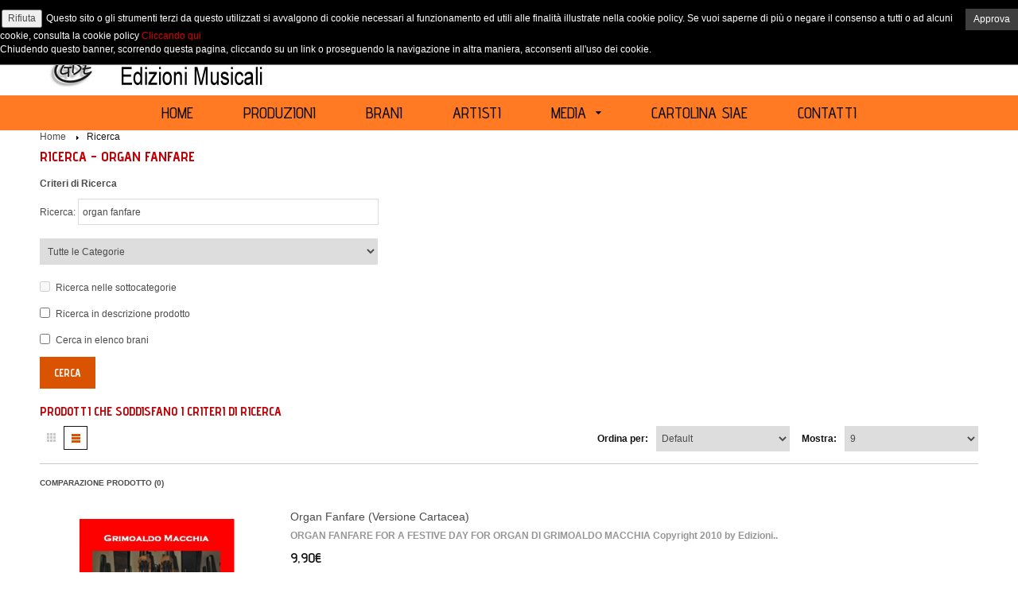

--- FILE ---
content_type: text/html; charset=utf-8
request_url: https://www.edizionigde.it/index.php?route=product/search&search=organ%20fanfare
body_size: 11005
content:
<!DOCTYPE html>
<html dir="ltr" lang="it">
<head>
<meta charset="UTF-8" />
<meta content="width=device-width, initial-scale=1, maximum-scale=1" name="viewport">
<title>Ricerca - organ fanfare</title>
<base href="https://www.edizionigde.it/" />
<link href="https://www.edizionigde.it/image/data/cart.png" rel="icon" />

<!-- Facebook Open Graph Tags -->
<meta property="og:title" content="Ricerca - organ fanfare" />
<meta property="og:site_name" content="GDE Edizioni Musicali" />
<meta property="og:description" content="" />
<meta property="og:url" content="http://www.edizionigde.it/index.php?route=product/search&search=organ%20fanfare" />

<link href='//fonts.googleapis.com/css?family=Advent+Pro:400,600,700,500' rel='stylesheet' type='text/css'>
<link rel="stylesheet" type="text/css" href="catalog/view/theme/bt_sneaker/stylesheet/bossthemes/bootstrap.css" />
<link rel="stylesheet" type="text/css" href="catalog/view/theme/bt_sneaker/stylesheet/bossthemes/bootstrap-custom.css" />
<link rel="stylesheet" type="text/css" href="catalog/view/theme/bt_sneaker/stylesheet/stylesheet.css" />
<link rel="stylesheet" type="text/css" href="catalog/view/theme/bt_sneaker/stylesheet/bossthemes/cs.animate.css" />
<link rel="stylesheet" type="text/css" href="catalog/view/theme/bt_sneaker/stylesheet/bossthemes/jquery.jgrowl.css" />
<link rel="stylesheet" type="text/css" href="catalog/view/theme/bt_sneaker/stylesheet/bossthemes/swipebox.css" />

<link rel="stylesheet" type="text/css" href="catalog/view/theme/bt_sneaker/stylesheet/bossthemes/font-awesome.css" />
<link rel="stylesheet" type="text/css" href="catalog/view/theme/bt_sneaker/stylesheet/bossthemes/boss_megamenu.css" media="screen" />
<link rel="stylesheet" type="text/css" href="catalog/view/theme/bt_sneaker/stylesheet/bossthemes/responsive.css" />
<script type="text/javascript" src="catalog/view/javascript/jquery/jquery-1.7.1.min.js"></script>
<script type="text/javascript" src="catalog/view/javascript/jquery/ui/jquery-ui-1.8.16.custom.min.js"></script>
<link rel="stylesheet" type="text/css" href="catalog/view/javascript/jquery/ui/themes/ui-lightness/jquery-ui-1.8.16.custom.css" />
<script type="text/javascript" src="catalog/view/javascript/common.js"></script>
<script type="text/javascript" src="catalog/view/javascript/bossthemes/jquery.jgrowl.js"></script>
<script type="text/javascript" src="catalog/view/javascript/bossthemes/bootstrap.min.js"></script>
<script type="text/javascript" src="catalog/view/javascript/bossthemes/bossthemes.js"></script>
<script type="text/javascript" src="catalog/view/javascript/jquery/jquery.total-storage.min.js"></script>
<script type="text/javascript" src="catalog/view/javascript/bossthemes/getwidthbrowser.js"></script>
<script type="text/javascript" src="catalog/view/javascript/bossthemes/jquery.appear.js"></script>
<script type="text/javascript" src="catalog/view/javascript/bossthemes/jquery.smoothscroll.js"></script>
<script type="text/javascript" src="catalog/view/javascript/bossthemes/jquery.touchSwipe.min.js"></script>
<script type="text/javascript" src="catalog/view/javascript/bossthemes/jquery.swipebox.js"></script>
<script type="text/javascript" src="catalog/view/javascript/bossthemes/cs.script.js"></script>
 <!--[if lt IE 9]>
  <script type="text/javascript" src="catalog/view/javascript/bossthemes/html5shiv.js"></script>
<script type="text/javascript" src="catalog/view/javascript/bossthemes/respond.min.js"></script>
<![endif]-->

<!--[if IE 8]>
<link rel="stylesheet" type="text/css" href="catalog/view/theme/bt_sneaker/stylesheet/ie8.css" />
<![endif]-->
<!--[if IE 9]>
<link rel="stylesheet" type="text/css" href="catalog/view/theme/bt_sneaker/stylesheet/ie9.css" />
<![endif]-->

<!--[if IE 7]> 
<link rel="stylesheet" type="text/css" href="catalog/view/theme/default/stylesheet/ie7.css" />
<![endif]-->

<!--[if lt IE 7]>
<link rel="stylesheet" type="text/css" href="catalog/view/theme/default/stylesheet/ie6.css" />
<script type="text/javascript" src="catalog/view/javascript/DD_belatedPNG_0.0.8a-min.js"></script>
<script type="text/javascript">
DD_belatedPNG.fix('#logo img');
</script>
<![endif]-->
<style type="text/css">
												body,a, div.jGrowl div.jGrowl-notification div.jGrowl-message h3, #search-form #search-form-bot .input_key input { 
																			}
												a.sft_quickshop_icon, .btn, .compare a, .wishlist a, #button-confirm, .prod-load-more a, .block-homepage .block-1 .bt-more a { 
																			}
												#boss-login > ul > li > span > a, #header #search a, #boss_cart .heading a, #currency button.dropdown-toggle { 
																			}
												#footer .column ul li a, #footer-block-friends a, #powered, #powered a { 
																			}
												#footer h3, #footer_bottom .footer-link ul li a { 
																			}
												.menu-title { 
																			}
												.dropdown-menu-inner .option a.parent { 
																			}
												.dropdown-menu-inner .option .staticblock h3, .dropdown-menu-inner .option ul li a, .dropdown-menu-inner .option .staticblock p { 
																			}
												.name a, .mini-cart-info td.name > span, .cart-info table.table tbody td.name > span, .boss_article-item h2 a, .block .article-title a, .block .comment-title a { 
																			}
												.product-list .description { 
																			}
												div.price, .price b, .price-new, .price-old, .price s, .product-info .cart .price_info span.price, .mini-cart-total td, .cart-total td { 
																			}
												h1, h2, h3, .tags b, div.jGrowl div.jGrowl-notification div.jGrowl-header { 
																			}
												.boss_homefilter_tabs .tabs-headings a, .htabs a, .box-heading, .checkout-heading a, .box-title, .cart-module h2, h2.ta-header, .boss-featured .box-heading, .cart-info table thead tr td, .wishlist-info table thead tr td, .checkout-product table.table thead td, .checkout-heading, .compare-info tr td:first-child { 
																			}
												.breadcrumb a { 
																			}
</style>





<style type="text/css">
/************* Header Setting Colors ****************/
												body, .modal-content { 
																				background-color: #ffffff;
																					background-position: left top ;
					background-repeat: repeat;
							}
															body, a, input, button, select, textarea, .boss-alphabet a, .product-info .cart .price_info span.price-old, .product-filter .sort select, .product-filter .limit select, .cart-info table.table tbody .model, .wishlist-info table.table tbody .model, .checkout-product table.table tbody .model, .checkout-content label, .checkout-content a.colorbox, .checkout-content a.colorbox b, .checkout-content p, .mini-cart-total td, .form-control, .product-info h1, #search-form #search-form-bot input, form.register .newsletter table.form td.input span, .prod-load-more a { 
																color: #4B4B4E;
												}
															h3, form.register td, .login-content b, .product-info .title_text b, .product-info .options .box-check b, .attribute td, .block .article-title a, .block .comment-title a, .article-name a, .product-filter .sort b, .product-filter .limit b, .form-comment-container label.required, .cart-info table thead tr td, .wishlist-info table thead tr td, .wishlist-info table.table tbody .name div, .cart-info table.table tbody .name div, table.radio td, .cart-module .content table tr td, .cart-total td.last, .checkout-content b, .checkout-content, .mini-cart-total td.last, .tags b, div.jGrowl div.jGrowl-notification div.jGrowl-header, div.jGrowl div.jGrowl-notification div.jGrowl-message h3, .checkout-product table.table thead td, .compare-info tr td:first-child { 
																color: #141414;
												}
															a:hover, .post-by span, .comment-by span, .comment-count span, .box-category ul li a.active, div.jGrowl div.jGrowl-closer:hover { 
																color: #C30005;
												}
															.btn { 
																background-color: #DA5300;
												}
								.product-grid > div > div:hover .cart .btn, .btn-primary:hover  { 
																background-color: #C30005;
												}
								.btn, .btn-primary:hover, .btn-primary:focus, .btn-primary:active, .btn-primary.active, .open .dropdown-toggle.btn-primary { 
																color: #ffffff;
												}
															.btn-continue, .btn-upload:hover, .button-search, .boss-alphabet a:hover b, .product-info .cart .action .btn, .product-filter .display span.active-gird, .product-filter .display span.active-list, .btn-upload.hover, #button-confirm { 
																background-color: #DA5300;
												}
								.btn-continue:hover, .btn-upload, #button-cart:hover, a.sft_quickshop_icon, .block-homepage .block-1 .bt-more, #button-confirm:hover, .product-info .cart .action .btn:hover, .prod-load-more a:hover { 
																background-color: #0A0A0A;
												}
								.btn, .btn-primary:hover, .btn-primary:focus, .btn-primary:active, .btn-primary.active, .open .dropdown-toggle.btn-primary, .boss-alphabet a:hover, a.sft_quickshop_icon, #button-confirm, .block-homepage .block-1 .bt-more a { 
																color: #ffffff;
												}
															#header, #header #boss_cart .content > b, #boss-login .content b { 
																				background-color: #ffffff;
																					background-position: left top ;
					background-repeat: repeat;
							}
															#boss-login > ul > li > span > a, #cart .heading a, #header #search a, #boss_cart .heading a, #currency button.dropdown-toggle { 
																color: #000000;
												}
								#boss-login > ul > li > span > a:hover, #cart .heading a:hover, #header #search a:hover, #boss_cart .heading a:hover { 
																color: #C83A3A;
												}
															#footer_bottom { 
																				background-color: #0A0A0A;
																					background-position: left top ;
					background-repeat: repeat;
							}
															#footer h3 { 
																color: #141414;
												}
															#footer .column ul li a, #footer-block-friends a { 
																color: #4B4B4E;
												}
								#footer .column ul li a:hover, #footer-block-friends a:hover, #footer-block-friends a:hover { 
																color: #C30005;
												}
															#footer_bottom .footer-link ul li a { 
																color: #ffffff;
												}
															#powered, #powered a { 
																color: #646464;
												}
															#boss_menu { 
																				background-color: #FF7A23;
																					background-position: left top ;
					background-repeat: repeat;
							}
															.dropdown-menu { 
																				background-color: #ffffff;
																					background-position: left top ;
					background-repeat: repeat;
							}
															.menu-title, .navbar-nav > li > a { 
																color: #0A0A0A;
												}
															.dropdown-menu-inner .option a.parent { 
																color: #C30005;
												}
								.dropdown-menu-inner .option a.parent:hover { 
																color: #141414;
												}
															.dropdown-menu-inner .option ul li a, .dropdown-menu-inner .option .staticblock p { 
																color: #4B4B4E;
												}
								.dropdown-menu-inner .option ul li a:hover { 
																color: #C30005;
												}
															.dropdown-menu-inner .option .staticblock h3 { 
																color: #141414;
												}
															.name a, .mini-cart-info td.name > span, .cart-info table.table tbody td.name > span { 
																color: #4B4B4E;
												}
								.name a:hover { 
																color: #C30005;
												}
															.product-list .description { 
																color: #969696;
												}
															.price b, .price-new { 
																color: #C30005;
												}
															div.price, .price-old, .price s, .product-info .cart .price_info span.price-new, .product-info .cart .price_info span.price { 
																color: #141414;
												}
															.wishlist a b, .compare a b { 
																background-color: #4B4B4E;
												}
								.wishlist a:hover b, .compare a:hover b { 
																background-color: #C30005;
												}
								.wishlist a, .compare a { 
																color: #4B4B4E;
												}
								.wishlist a:hover, .compare a:hover, .dropdown-menu-inner .option ul li .wishlist a:hover, .dropdown-menu-inner .option ul li .compare a:hover { 
																color: #141414;
												}
															h1, h2 { 
																color: #C30005;
												}
															.breadcrumb a { 
																color: #4B4B4E;
												}
								.breadcrumb a:hover,.breadcrumb a.last { 
																color: #141414;
												}
															.box-heading, .checkout-heading { 
																background-color: #DA5300;
												}
								.box-heading, .checkout-heading, .checkout-heading a { 
																color: #ffffff;
												}
															.boss_homefilter_tabs .tabs-headings a, .htabs a { 
																color: #4B4B4E;
												}
								.boss_homefilter_tabs .tabs-headings li a:hover, .boss_homefilter_tabs .tabs-headings li.active a, .boss-featured .box-heading, .htabs a.selected, .htabs a.active, .htabs a:hover, h2.ta-header.selected, .box-title, .cart-module h2 { 
																color: #0A0A0A;
												}
			</style><script type="text/javascript">
$(document).ready(function() {
$('.cs-tooltip').tooltip();
});
</script>

<!-- custom css-->
	<style type="text/css">
	#boss_menu {
	margin-bottom:0px;
}
.mycategory {
	font-weight:bold;
        font-size:13px;
}

.video-container {
    position: relative;
    padding-bottom: 56.25%;
    padding-top: 30px; height: 0; overflow: hidden;
}
 
.video-container iframe,
.video-container object,
.video-container embed {
    position: absolute;
    top: 0;
    left: 0;
    width: 100%;
    height: 100%;
}
	</style>
<!-- end custom css-->

<!-- custom javascript-->
<!-- end custom javascript-->


<link rel="stylesheet" type="text/css" href="catalog/view/theme/bt_sneaker/youmax/youmax_grey.min.css" />
<link rel="stylesheet" type="text/css" href="catalog/view/theme/bt_sneaker/youmax/youmax_white.min.css" />
<script src="catalog/view/theme/bt_sneaker/youmax/jquery.youmax.min.js"></script>
<link rel="stylesheet" href="catalog/view/theme/bt_sneaker/stylesheet/jquery.jAudio.css">


			<link rel="stylesheet" href="catalog/view/javascript/jquery.cluetip.css" type="text/css" />
			<script src="catalog/view/javascript/jquery.cluetip.js" type="text/javascript"></script>
			
			<script type="text/javascript">
				$(document).ready(function() {
				$('a.title').cluetip({splitTitle: '|'});
				  $('ol.rounded a:eq(0)').cluetip({splitTitle: '|', dropShadow: false, cluetipClass: 'rounded', showtitle: false});
				  $('ol.rounded a:eq(1)').cluetip({cluetipClass: 'rounded', dropShadow: false, showtitle: false, positionBy: 'mouse'});
				  $('ol.rounded a:eq(2)').cluetip({cluetipClass: 'rounded', dropShadow: false, showtitle: false, positionBy: 'bottomTop', topOffset: 70});
				  $('ol.rounded a:eq(3)').cluetip({cluetipClass: 'rounded', dropShadow: false, sticky: true, ajaxCache: false, arrows: true});
				  $('ol.rounded a:eq(4)').cluetip({cluetipClass: 'rounded', dropShadow: false});  
				});
			</script>
			
</head>
<body>
<section id="page-container" class="wide">
<header id="header">
	<div class="container">
		<div class="row">
			<div class="header-left col-sm-24 col-md-6 col-xs-24">
							<div id="logo"><a href="https://www.edizionigde.it/"><img src="https://www.edizionigde.it/image/data/logotesta.jpg" title="GDE Edizioni Musicali" alt="GDE Edizioni Musicali" /></a></div>
						</div>
			<div class="header-right col-sm-14 col-md-9 col-xs-24">
												
				<div id="search">
					<a class="icon_seach">Ricerca</a>
					<div class="frame_big search_big">
						<div id="search-form">
							<div id="search-form-bot">
								<div class="input_key"><input type="text" name="search" autocomplete="off" placeholder="Ricerca" value="organ fanfare" /></div>
								<div data-toggle="tooltip" data-placement="bottom" data-original-title="Ricerca" class="button-search button-color btooltip">Ricerca</div>
							</div><!-- end #search-form-bot  -->
						</div><!-- end #serach-form -->
					</div><!-- end .frame_big search_big -->
				</div><!-- end search -->
								
			</div>
			<div class="header-center col-sm-10 col-md-9 col-xs-12">				
				<div id="welcome">
										<div id="boss-login">
	<ul>
	<li class="login-li">
		<span><a class="show_hide_login" id="bt-login">Accedi</a></span>
		<div id="content-login" class="content" style="display:none"> <b>&nbsp;</b>
			<form action="https://www.edizionigde.it/login" method="post" enctype="multipart/form-data" id="logintop" >
				<div class="login-bor">
				<div class="login-frame">
					<span>Email<span class="required"> *</span></span>
					<input type="text" name="email" autocomplete="off"  onblur="if(this.value=='') this.value=this.defaultValue" onfocus="if(this.value==this.defaultValue) this.value=''" value="Email" />
					<span>Password<span class="required"> *</span></span>
					<input type="password" name="password" onblur="if(this.value=='') this.value=this.defaultValue" onfocus="if(this.value==this.defaultValue) this.value=''" value="Password" />
					<span class="required-field"> * Campo obbligatorio</span><a class="forgotpass" href="https://www.edizionigde.it/index.php?route=account/forgotten">Password dimenticata ?</a><br />
					<div class="action">
					<a onclick="$('#logintop').submit();" class="btn btn-primary btn-continue"><span>Accedi</span></a>
					<span class="signup_text"><a href="https://www.edizionigde.it/register">Registrati</a></span>					
					</div>
				</div>
				</div>
			</form>
		</div>
	</li>
	<li><span><a href="https://www.edizionigde.it/register">Registrati</a></span></li>
	</ul>
	
</div>
<script type="text/javascript"><!--
$(document).ready(function(){
	var show_hide = 0;
	if(isMobile||isPhone){
	$('.show_hide_login').click(function(){
		$("#content-login").slideToggle();
	});
	}else{
		$('.login-li').hover(function() {
			
			$('#boss_cart .content').hide();
			$('#search-form').hide();
			show_search = 0;
			$('#content-login', this).slideDown();
			
			$(".login-frame input").focus(function() {
				show_hide = 1;
			});
			$('#boss-login li.login-li a', this).addClass('active');
			$('#boss-login').mouseleave(function() {
				if(show_hide==0){
					$('#content-login', this).hide();
				}
			});
		},function(){
			$('#boss-login').mouseleave(function() {
				if(show_hide==0){
					$('#content-login').hide();
					$('#boss-login li.login-li a', this).removeClass('active');
				}
			});
		});
	}
});
//--></script>									</div>
			</div>
		</div>
	</div>
</header>

<!-- megamenu position-->
<nav class="navbar" id="boss_menu" role="navigation">
				
		<!-- Mega menu -->
			<div class="container"><div class="boss-menu"><div class="row"><div class="col-xs-24 col-sm-24 col-md-24">
			<div class="cs_mega_menu hidden-xs" >
				<ul class="nav navbar-nav ul_mega_menu">
								<li class="menu_item level-1 parent dropdown">
					<a class="title_menu_parent dropdown-toggle" href="index.php">
						<span class="menu-title">Home<i class="fa fa-caret-down"></i></span>
											</a>
										
				</li>
								<li class="menu_item level-1 parent dropdown">
					<a class="title_menu_parent dropdown-toggle" href="tutteleproduzioni">
						<span class="menu-title">Produzioni<i class="fa fa-caret-down"></i></span>
											</a>
										
				</li>
								<li class="menu_item level-1 parent dropdown">
					<a class="title_menu_parent dropdown-toggle" href="index.php?route=product/search&amp;elefile=1">
						<span class="menu-title">Brani<i class="fa fa-caret-down"></i></span>
											</a>
										
				</li>
								<li class="menu_item level-1 parent dropdown">
					<a class="title_menu_parent dropdown-toggle" href="artisti">
						<span class="menu-title">ARTISTI<i class="fa fa-caret-down"></i></span>
											</a>
										
				</li>
								<li class="menu_item level-1 parent dropdown">
					<a class="title_menu_parent sub_child dropdown-toggle" href="#">
						<span class="menu-title">Media<i class="fa fa-caret-down"></i></span>
						 <i class="fa fa-caret-down"></i>					</a>
										<div class="options_list dropdown-menu" style="width: 396px;">
					<div class="dropdown-menu-inner">					
												<div class="option" style="width: 197px; float: left">							
														
														<!-- information -->
								<ul class="column informations">
																		<li><a href="https://www.edizionigde.it/galleriafotografica">FOTO</a></li>
																	</ul>
								
														
														
							
														
						</div>
						<span class="spanOption" style="width: 197px;" ></span>
												<div class="option" style="width: 197px; float: left">							
														
														<!-- information -->
								<ul class="column informations">
																		<li><a href="https://www.edizionigde.it/galleriavideo">VIDEO</a></li>
																	</ul>
								
														
														
							
														
						</div>
						<span class="spanOption" style="width: 197px;" ></span>
												<div class="option" style="width: 197px; float: left">							
														
							<!-- url-->
								<!-- <div class="url"> -->
								<ul class="column informations">
								<li><a href="news" title="NEWS">NEWS</a></li>
								</ul>
								<!-- </div> -->
															
														
														
							
														
						</div>
						<span class="spanOption" style="width: 197px;" ></span>
											
					</div>	
					</div>
					<span class="spanOptionList" style="width: 394px;" ></span>
										
				</li>
								<li class="menu_item level-1 parent dropdown">
					<a class="title_menu_parent dropdown-toggle" href="cartolinasiae">
						<span class="menu-title">Cartolina SIAE<i class="fa fa-caret-down"></i></span>
											</a>
										
				</li>
								<li class="menu_item level-1 parent dropdown">
					<a class="title_menu_parent dropdown-toggle" href="contatti">
						<span class="menu-title">Contatti<i class="fa fa-caret-down"></i></span>
											</a>
										
				</li>
								</ul>
			</div></div>			
				
		
		<div id="megamenu-responsive" class="visible-xs col-xs-24 navbar" ><!-- Menu Responsive-->
		<div class="navbar navbar-inverse">
			<div id="megamenu-responsive-root">
				<div class="navbar-header"><a class="navbar-toggle">
					<span class="icon-bar"></span>
					<span class="icon-bar"></span>
					<span class="icon-bar"></span>
					</a>
					<b>Navigation</b>
				</div>	
				<div class="root">
					<!-- inizio responsive -->
				<ul>
								<li class="">
					<a href="index.php">Home</a>
					
										
				</li>
								<li class="">
					<a href="tutteleproduzioni">Produzioni</a>
					
										
				</li>
								<li class="">
					<a href="index.php?route=product/search&amp;elefile=1">Brani</a>
					
										
				</li>
								<li class="">
					<a href="artisti">ARTISTI</a>
					
										
				</li>
								<li class="parent">
					<a href="#">Media</a>
					
											<ul>
													
														
														
							<!-- information -->
								<ul>
																		<li><a href="https://www.edizionigde.it/galleriafotografica">FOTO</a></li>
																	</ul>
														
							
														
							
														
							
																				
														
														
							<!-- information -->
								<ul>
																		<li><a href="https://www.edizionigde.it/galleriavideo">VIDEO</a></li>
																	</ul>
														
							
														
							
														
							
																				
														
							<!-- url-->
								<ul>
								<li><a href="news" title="NEWS">NEWS</a></li>
								</ul>
														
														
							
														
							
														
							
																			</ul>
										
				</li>
								<li class="">
					<a href="cartolinasiae">Cartolina SIAE</a>
					
										
				</li>
								<li class="">
					<a href="contatti">Contatti</a>
					
										
				</li>
								</ul>
<!-- fine responsive -->
				</div>
			</div>
			<script type="text/javascript">
				$('document').ready(function(){
					$('#megamenu-responsive-root li.parent a').after('<p>+</p>');
					
					$('a.navbar-toggle').click(function(){
						$('.root').toggleClass('open');
					});
					
					$('#megamenu-responsive-root li.parent > p').click(function(){

						if ($(this).text() == '+'){
							$(this).parent('li').children('ul').slideDown(300);
							$(this).text('-');
						}else{
							$(this).parent('li').children('ul').slideUp(300);
							$(this).text('+');
						}  
						
					});
				});
			</script>
		</div>
		</div>
	</div></div></div>	
	</nav>
<!-- Slideshow Position-->
<section id="block-header-bottom">
<div class="container">
</div>
</section>
<!-- Slideshow Position-->
<section id="boss-announce">
<div class="container">
<div id="notification"></div>
</div>
</section>
<section id="content-container">
<div class="container">
<div class="row">
<script type="text/javascript"><!--
$(document).ready(function() {
	search_resize();
});
$(window).resize(function() {
	search_resize();
});
function search_resize(){
	var show_search = 0;
	if(getWidthBrowser() < 767){
		$('#search-form').css("display","block");
		$('#search').addClass('m-search');
	}else {
		$('#search').removeClass('m-search');
		$('#search-form').css("display","none");
		if(isMobile||isPhone){
			$('.icon_seach').click(function(){
				$("#search-form").slideToggle();
			});
		}else{
			$('#search').hover(function() {
				$('#search-form', this).slideDown();
				$('#boss_cart .content').hide();
				$('#content_login').hide();
				show_hide = 0;
				
				$('#search > a', this).addClass('active');
				$("#search-form input").focus(function() {
					show_search = 1;
				});
				$('#search').mouseleave(function() {
					if(show_search==0){
					$('#search-form', this).hide();
					}
				});
			},function(){
				$('#search').mouseleave(function() {
					if(show_search==0){
					$('#search-form').hide();
					$('#search > a', this).removeClass('active');
					}
				});
			});
		}
	}
};
//--></script><div class="col-xs-24 col-sm-24 col-md-24">
	<div id="breadcrumb">	
		<ol class="breadcrumb">
												<li><a href="https://www.edizionigde.it/"><span>Home</span></a></li>
																<li><a class="last" href="https://www.edizionigde.it/index.php?route=product/search&amp;search=organ+fanfare">Ricerca</a></li>
									</ol>
	</div>
</div>
 
	<div id="content">  <h1>Ricerca - organ fanfare</h1>
  <b>Criteri di Ricerca</b>
  <div class="content">
    <p class="choose_search"><b>Ricerca:</b>
            <input type="text" class="text" name="search" value="organ fanfare" />
       <br/><br/>
      <select name="category_id">
        <option value="0">Tutte le Categorie</option>
                        <option value="100">INEDITI PER BAND</option>
                                        <option value="103">Play list Spotify</option>
                                        <option value="93">CO-PRODUZIONI</option>
                                <option value="92">&nbsp;&nbsp;&nbsp;&nbsp;&nbsp;&nbsp;Agenzia Musae</option>
                                        <option value="104">&nbsp;&nbsp;&nbsp;&nbsp;&nbsp;&nbsp;FISADOC.IT</option>
                                        <option value="89">&nbsp;&nbsp;&nbsp;&nbsp;&nbsp;&nbsp;Ballo Italia TV</option>
                                                <option value="66">Tutte le produzioni</option>
                                        <option value="99">Bambini e Ragazzi</option>
                                        <option value="27">Musica per Banda</option>
                                <option value="76">&nbsp;&nbsp;&nbsp;&nbsp;&nbsp;&nbsp;Brani da concerto</option>
                                        <option value="75">&nbsp;&nbsp;&nbsp;&nbsp;&nbsp;&nbsp;Marce</option>
                                                <option value="25">Musica da Ballo</option>
                                <option value="91">&nbsp;&nbsp;&nbsp;&nbsp;&nbsp;&nbsp;Juanny (Busbas - GDE)</option>
                                        <option value="97">&nbsp;&nbsp;&nbsp;&nbsp;&nbsp;&nbsp;Mix - Cover (Raccolta)</option>
                                        <option value="98">&nbsp;&nbsp;&nbsp;&nbsp;&nbsp;&nbsp;Mix Cover (Singoli)</option>
                                        <option value="26">&nbsp;&nbsp;&nbsp;&nbsp;&nbsp;&nbsp;Balli di gruppo</option>
                                        <option value="68">&nbsp;&nbsp;&nbsp;&nbsp;&nbsp;&nbsp;Fisarmonica</option>
                                        <option value="81">&nbsp;&nbsp;&nbsp;&nbsp;&nbsp;&nbsp;Brani facili per fisarmonica</option>
                                        <option value="71">&nbsp;&nbsp;&nbsp;&nbsp;&nbsp;&nbsp;Organetto</option>
                                        <option value="82">&nbsp;&nbsp;&nbsp;&nbsp;&nbsp;&nbsp;Sax e Clarinetto</option>
                                        <option value="83">&nbsp;&nbsp;&nbsp;&nbsp;&nbsp;&nbsp;Chitarra solista</option>
                                        <option value="41">&nbsp;&nbsp;&nbsp;&nbsp;&nbsp;&nbsp;Musica popolare</option>
                                        <option value="52">&nbsp;&nbsp;&nbsp;&nbsp;&nbsp;&nbsp;Autoproduzioni</option>
                                        <option value="90">&nbsp;&nbsp;&nbsp;&nbsp;&nbsp;&nbsp;Baby Dance</option>
                                                <option value="33">Didattica</option>
                                <option value="86">&nbsp;&nbsp;&nbsp;&nbsp;&nbsp;&nbsp;Orchestra scolastica</option>
                                                <option value="34">Fisarmonica (brani da concerto)</option>
                                <option value="88">&nbsp;&nbsp;&nbsp;&nbsp;&nbsp;&nbsp;Special Varietè</option>
                                                <option value="72">Musica Sacra</option>
                                <option value="58">&nbsp;&nbsp;&nbsp;&nbsp;&nbsp;&nbsp;Organo</option>
                                        <option value="20">&nbsp;&nbsp;&nbsp;&nbsp;&nbsp;&nbsp;Choral Music</option>
                                                <option value="56">Musica Seria</option>
                                <option value="85">&nbsp;&nbsp;&nbsp;&nbsp;&nbsp;&nbsp;Flauto</option>
                                        <option value="107">&nbsp;&nbsp;&nbsp;&nbsp;&nbsp;&nbsp;Orchestra</option>
                                        <option value="94">&nbsp;&nbsp;&nbsp;&nbsp;&nbsp;&nbsp;Organo</option>
                                        <option value="77">&nbsp;&nbsp;&nbsp;&nbsp;&nbsp;&nbsp;Pianoforte</option>
                                        <option value="96">&nbsp;&nbsp;&nbsp;&nbsp;&nbsp;&nbsp;Trascrizioni Musica rara</option>
                                        <option value="87">&nbsp;&nbsp;&nbsp;&nbsp;&nbsp;&nbsp;Tromba</option>
                                        <option value="80">&nbsp;&nbsp;&nbsp;&nbsp;&nbsp;&nbsp;Trombone</option>
                                        <option value="84">&nbsp;&nbsp;&nbsp;&nbsp;&nbsp;&nbsp;Violino</option>
                                        <option value="60">&nbsp;&nbsp;&nbsp;&nbsp;&nbsp;&nbsp;Mandolino</option>
                                        <option value="53">&nbsp;&nbsp;&nbsp;&nbsp;&nbsp;&nbsp;Cameristico, Sperimentale</option>
                                        <option value="59">&nbsp;&nbsp;&nbsp;&nbsp;&nbsp;&nbsp;Marimba</option>
                                        <option value="79">&nbsp;&nbsp;&nbsp;&nbsp;&nbsp;&nbsp;Clarinetto</option>
                                        <option value="78">&nbsp;&nbsp;&nbsp;&nbsp;&nbsp;&nbsp;Euphonium</option>
                                                <option value="69">Musiche e canti di Natale</option>
                                        <option value="55">Musica Pop - Rock</option>
                                        <option value="51">Musica Elettronica</option>
                                        <option value="61">Tracce Complete per DJ</option>
                                <option value="74">&nbsp;&nbsp;&nbsp;&nbsp;&nbsp;&nbsp;Album</option>
                                        <option value="73">&nbsp;&nbsp;&nbsp;&nbsp;&nbsp;&nbsp;Singoli </option>
                                                <option value="18">CD GDE Records</option>
                                <option value="106">&nbsp;&nbsp;&nbsp;&nbsp;&nbsp;&nbsp;Tracce mp3</option>
                                      </select> <br/><br/>

            <input type="checkbox" name="sub_category" value="1" id="sub_category" />
            <label for="sub_category">Ricerca nelle sottocategorie</label>
    </p>
    <p>
        <input type="checkbox" name="description" value="1" id="description" />
        <label for="description">Ricerca in descrizione prodotto</label>
    </p>
    <p>
            <input type="checkbox" name="cercabrani" value="1" id="cercabrani" />
            <label for="cercabrani">Cerca in elenco brani</label>
    </p>
  </div>
  <div class="buttons">
    <div class="left"><input type="button" value="Cerca" id="button-search" class="btn btn-primary btn-continue" /></div>
  </div>
  <h2 class="text_search">Prodotti che soddisfano i criteri di ricerca</h2>
    <div class="product-filter">
    <div class="display"><b>Mostra:</b> Lista <b>/</b> <a onclick="display('grid');">Griglia</a></div>
    <div class="limit"><b>Mostra:</b>
      <select onchange="location = this.value;">
                        <option value="https://www.edizionigde.it/index.php?route=product/search&amp;search=organ+fanfare&amp;limit=9" selected="selected">9</option>
                                <option value="https://www.edizionigde.it/index.php?route=product/search&amp;search=organ+fanfare&amp;limit=25">25</option>
                                <option value="https://www.edizionigde.it/index.php?route=product/search&amp;search=organ+fanfare&amp;limit=50">50</option>
                                <option value="https://www.edizionigde.it/index.php?route=product/search&amp;search=organ+fanfare&amp;limit=75">75</option>
                                <option value="https://www.edizionigde.it/index.php?route=product/search&amp;search=organ+fanfare&amp;limit=100">100</option>
                      </select>
    </div>
    <div class="sort"><b>Ordina per:</b>
      <select onchange="location = this.value;">
                        <option value="https://www.edizionigde.it/index.php?route=product/search&amp;sort=p.sort_order&amp;order=ASC&amp;search=organ+fanfare">Default</option>
                                <option value="https://www.edizionigde.it/index.php?route=product/search&amp;sort=pd.name&amp;order=ASC&amp;search=organ+fanfare">Nome (A - Z)</option>
                                <option value="https://www.edizionigde.it/index.php?route=product/search&amp;sort=pd.name&amp;order=DESC&amp;search=organ+fanfare">Nome (Z - A)</option>
                                <option value="https://www.edizionigde.it/index.php?route=product/search&amp;sort=p.price&amp;order=ASC&amp;search=organ+fanfare">Prezzo (basso &gt; alto)</option>
                                <option value="https://www.edizionigde.it/index.php?route=product/search&amp;sort=p.price&amp;order=DESC&amp;search=organ+fanfare">Prezzo (alto &gt; basso)</option>
                                <option value="https://www.edizionigde.it/index.php?route=product/search&amp;sort=rating&amp;order=DESC&amp;search=organ+fanfare">Punteggio (Il pi&ugrave; alto)</option>
                                <option value="https://www.edizionigde.it/index.php?route=product/search&amp;sort=rating&amp;order=ASC&amp;search=organ+fanfare">Punteggio (Il pi&ugrave; basso)</option>
                                <option value="https://www.edizionigde.it/index.php?route=product/search&amp;sort=p.model&amp;order=ASC&amp;search=organ+fanfare">Modello (A - Z)</option>
                                <option value="https://www.edizionigde.it/index.php?route=product/search&amp;sort=p.model&amp;order=DESC&amp;search=organ+fanfare">Modello (Z - A)</option>
                      </select>
    </div>
  </div>
  <div class="product-compare"><a href="https://www.edizionigde.it/index.php?route=product/compare" id="compare-total">Comparazione prodotto (0)</a></div>
  <div class="product-list">
          <div class="col-sm-4 col-xs-24 col-md-6">
            <div class="image"><a class="cs_img" href="https://www.edizionigde.it/organ-fanfare.html?search=organ fanfare"><img class="image-fly" src="https://www.edizionigde.it/image/cache/data/produzioni/organ_fanfare/330-380x380.jpg" title="Organ Fanfare (Versione Cartacea)" alt="Organ Fanfare (Versione Cartacea)" /><b>&nbsp;</b></a></div>
            <div class="name"><a href="https://www.edizionigde.it/organ-fanfare.html?search=organ fanfare">Organ Fanfare (Versione Cartacea)</a></div>
      <div class="description">ORGAN FANFARE

FOR A FESTIVE DAY
FOR ORGAN

DI
GRIMOALDO MACCHIA

Copyright 2010 by Edizioni..</div>
            <div class="price">
                9,90€                        <span class="price-tax">Tasse: 9,52€</span>
              </div>
                        	<div class="cart">
		<a href="https://www.edizionigde.it/organ-fanfare.html?search=organ fanfare" class="btn btn-primary" >Acquista</a>
      	</div>
      	<div class="wishlist"><a onclick="boss_addToWishList('321');"><b>&nbsp;</b>Aggiungi alla lista dei desideri</a></div>
      	<div class="compare"><a onclick="boss_addToCompare('321');"><b>&nbsp;</b>Confronta</a></div>
          </div>
      </div>
  <div class="pagination"><div class="results">Risultati 1-1 di 1 (1 Pagine)</div></div>
    </div>
<script type="text/javascript"><!--
$('#content input[name=\'search\']').keydown(function(e) {
	if (e.keyCode == 13) {
		$('#button-search').trigger('click');
	}
});

$('select[name=\'category_id\']').bind('change', function() {
	if (this.value == '0') {
		$('input[name=\'sub_category\']').attr('disabled', 'disabled');
		$('input[name=\'sub_category\']').removeAttr('checked');
	} else {
		$('input[name=\'sub_category\']').removeAttr('disabled');
	}
});

$('select[name=\'category_id\']').trigger('change');

$('#button-search').bind('click', function() {
	url = 'index.php?route=product/search';
	
	var search = $('#content input[name=\'search\']').attr('value');
	
	if (search) {
		url += '&search=' + encodeURIComponent(search);
	}

	var category_id = $('#content select[name=\'category_id\']').attr('value');
	
	if (category_id > 0) {
		url += '&category_id=' + encodeURIComponent(category_id);
	}
	
	var sub_category = $('#content input[name=\'sub_category\']:checked').attr('value');
	
	if (sub_category) {
		url += '&sub_category=true';
	}

	var cercabrani = $('#content input[name=\'cercabrani\']:checked').attr('value');
	
	if (cercabrani) {
		url += '&cercabrani=true';
	}
		
	var filter_description = $('#content input[name=\'description\']:checked').attr('value');
	
	if (filter_description) {
		url += '&description=true';
	}

	location = url;
});

function display(view) {
	if (view == 'list') {
		$('.product-grid').attr('class', 'product-list');
		
		$('.product-list > div').each(function(index, element) {
			
			html = '<div class="left col-md-6 col-xs-8">';
			
			var image = $(element).find('.image').html();
			
			if (image != null) { 
				html += '<div class="image">' + image + '</div>';
			}
			
			html += '</div>';
			html  += '<div class="right col-md-18 col-xs-16">';
			
			var rating = $(element).find('.rating').html();
			
			if (rating != null) {
				html += '<div class="rating">' + rating + '</div>';
			}
				
			html += '  <div class="name">' + $(element).find('.name').html() + '</div>';
			html += '  <div class="description">' + $(element).find('.description').html() + '</div>';
			var price = $(element).find('.price').html();
			
			if (price != null) {
				html += '<div class="price">' + price  + '</div>';
				html += '  <div class="cart">' + $(element).find('.cart').html() + '</div>';
				html += '  <div class="compare">' + $(element).find('.compare').html() + '</div>';
				html += '  <div class="wishlist">' + $(element).find('.wishlist').html() + '</div>';
			} else {

			}

			html += '</div>';			
			
						
			$(element).html(html);
		});		
		
		$('.display').html('<b>Mostra:</b> <a title="Griglia" class="no-active-gird" onclick="display(\'grid\');">Griglia</a><span class="active-list" title="Lista">Lista</span>');
		
		$.totalStorage('display', 'list'); 
	} else {
		$('.product-list').attr('class', 'product-grid');
		
		$('.product-grid > div').each(function(index, element) {
			html = '';
			html += '<div>';
			
			var image = $(element).find('.image').html();
			
			if (image != null) {
				html += '<div class="image">' + image + '</div>';
			}			
			var rating = $(element).find('.rating').html();
			
			if (rating != null) {
				html += '<div class="rating">' + rating + '</div>';
			}
				
			html += '<div class="name">' + $(element).find('.name').html() + '</div>';
			html += '<div class="description">' + $(element).find('.description').html() + '</div>';
			
			var price = $(element).find('.price').html();

			if (price != null) {
				html += '<div class="price">' + price  + '</div>';
				html += '<div class="cart">' + $(element).find('.cart').html() + '</div>';
				html += '<div class="wishlist">' + $(element).find('.wishlist').html() + '</div>';
				html += '<div class="compare">' + $(element).find('.compare').html() + '</div>';
			} else {

			}
			html += '</div>';
			$(element).html(html);
		});	
					
		$('.display').html('<b>Mostra:</b> <span class="active-gird" title="Griglia" >Griglia</span><a title="Lista" class="no-active-list" onclick="display(\'list\');">Lista</a>');
		
		$.totalStorage('display', 'grid');
	}
}

view = $.totalStorage('display');

if (view) {
	display(view);
} else {
	display('list');
}
//--></script> 
</div>
</div>
</section>
<footer id="footer">
	
	<div class="container">
		<div class="row">

						<div class="column col-xs-24 col-sm-12 col-md-6 not-animated" data-animate="fadeInUp" data-delay="600">
				<h3>Informazione</h3>
				<ul>
									<li><a href="https://www.edizionigde.it/elenco_brani">Elenco brani</a></li>
									<li><a href="https://www.edizionigde.it/gdpr_info">GDPR INFO</a></li>
									<li><a href="https://www.edizionigde.it/la_nostra_newsletter">La nostra newsletter</a></li>
									<li><a href="https://www.edizionigde.it/invio_cartolina_siae">Perchè inviarci la cartolina Siae?</a></li>
									<li><a href="https://www.edizionigde.it/termini_e_condizioni">Termini e condizioni</a></li>
									<li><a href="https://www.edizionigde.it/chisiamo">Chi Siamo</a></li>
									<li><a href="https://www.edizionigde.it/Collabora_con_noi">Collabora con noi</a></li>
									<li><a href="https://www.edizionigde.it/Social_edizioni_GDE">Iscriviti ai nostri social</a></li>
									<li><a href="https://www.edizionigde.it/spedizioni">Informazioni sulla spedizione</a></li>
									<li><a href="https://www.edizionigde.it/privacy">Privacy Policy e Cookie</a></li>
									<li><a href="https://www.edizionigde.it/Help (istruzioni iscrizione accesso e download)">Help (istruzioni iscrizione accesso e download)</a></li>
									<li><a href="https://www.edizionigde.it/amazon">Occasioni - Partner</a></li>
								<!-- <li><a href="https://www.edizionigde.it/index.php?route=account/voucher">Voucher Regalo</a></li> -->
				</ul>
			</div>
						<div class="column col-xs-24 col-sm-12 col-md-6 not-animated" data-animate="fadeInUp" data-delay="800">
				<h3>Servizio Cliente</h3>
				<ul>
				  <li><a href="https://www.edizionigde.it/contatti">Contatti</a></li>
				  <li><a href="https://www.edizionigde.it/special">Offerte Speciali</a></li>
				  <li><a href="https://www.edizionigde.it/index.php?route=account/newsletter">Newsletter</a></li>
				  <li><a href="https://www.edizionigde.it/cartolinasiae">Cartolina SIAE</a></li>
				  <!-- <li><a href="https://www.edizionigde.it/index.php?route=account/return/insert">Restituzioni</a></li> -->
				  <!-- <li><a href="https://www.edizionigde.it/sitemap">Mappa del Sito</a></li> -->
				  <!-- <li><a href="https://www.edizionigde.it/affiliates">Affiliati</a></li> -->
				</ul>
			</div>
			<div class="column col-xs-24 col-sm-12 col-md-6 not-animated" data-animate="fadeInUp" data-delay="1000">
				<h3>Account</h3>
				<ul>
				  <li><a href="https://www.edizionigde.it/account">Account</a></li>
				  <li><a href="https://www.edizionigde.it/index.php?route=account/order">Storia Ordine</a></li>
				  <li><a href="https://www.edizionigde.it/wishlist">Lista dei Desideri</a></li>
				  <li><a href="https://www.edizionigde.it/index.php?route=product/compare">Comparazione Prodotti</a></li>
				</ul>
			</div>

			<!-- block social -->
			<div class="col-xs-24 col-sm-12 col-md-6 not-animated" data-animate="fadeInUp" data-delay="1200" id="footer-block-friends">
<h3>Connect with us</h3>

<ul>
	<li><a href="https://www.facebook.com/GDE-EDIZIONI-MUSICALI-186834466575/?fref=ts"><img alt="Facebook" src="image/data/icone/social_1.png" title="Facebook" /></a></li>
	<li><a href="https://twitter.com/edizionigde"><img alt="Tiwter" src="image/data/icone/social_2.png" title="Tiwter" /></a></li>
	<li><a href="https://www.youtube.com/channel/UC_jFBJfxgKePiN9G8HEWUEQ"><img alt="YouTube" src="image/data/icone/social_5.png" title="YouTube" /></a></li>
	<li><a href="#"><img alt="Pinterest" src="image/data/icone/social_3.png" title="Pinterest" /></a></li>
	<li><a href="#"><img alt="Blogger" src="image/data/icone/social_4.png" title="Blogger" /></a></li>
	<li><a href="#"><img alt="Messages" src="image/data/icone/social_6.png" title="Messages" /></a></li>
</ul>

<div style="margin-top: 10px;"><a href="index.php" title="GDE Edizioni Musicali"><img alt="GDE Edizioni Musicali" src="image/data/logofooter.jpg" /></a></div>
</div>
			
		</div>
		
		<div class="footer-middle">
			<div class="row">
											<script type="text/javascript"><!--
	loadGird();
	function loadGird()
	{
				var class_left_right = '6';
		var class_content_str = '24-18-12';
		var class_product_str = '6-8-12';
		changeProductView(class_left_right,class_content_str,class_product_str);
	}
	function changeProductView(class_left_right,class_content_str,class_product_str){
		var class_left = class_left_right;
		var class_right = class_left_right;
		var class_content_arr = new Array();
		var class_product_arr = new Array();
		class_content_arr = class_content_str.split("-");
		class_product_arr = class_product_str.split("-");
		if($("#column-right").length > 0 && $("#column-left").length > 0){
			class_content = class_content_arr[2];
			class_product = class_product_arr[2];
		}else if($("#column-right").length > 0 || $("#column-left").length > 0){
			class_content = class_content_arr[1];
			class_product = class_product_arr[1];
		}else{
			class_content = class_content_arr[0];
			class_product = class_product_arr[0];
		}
		$('.product-grid > div').removeClass();
		$('.product-grid > div').addClass('col-md-'+class_product + ' col-sm-'+class_product + ' col-xs-24');
		
		$('.product-list > div').removeClass();
		$('.product-list > div').addClass('col-md-'+class_product + ' col-sm-'+class_product + ' col-xs-24');
		
		$('#content').removeClass();
		$('#content').addClass('col-md-'+class_content + ' col-sm-'+class_content + ' col-xs-24');
		
		if($("#column-left").length > 0)
		{
			$('#column-left').removeClass();
			$('#column-left').addClass('col-md-'+class_left + ' col-sm-'+class_left + ' col-xs-24');
		}
		if($("#column-right").length > 0)
		{
			$('#column-right').removeClass();
			$('#column-right').addClass('col-md-'+class_right + ' col-sm-'+class_right + ' col-xs-24 pull-right');
		}
	}
	//--></script>
<div class="newletter col-xs-24 col-sm-12 col-md-12 pull-left not-animated" data-animate="fadeInUp" data-delay="600">
	<h3>Newsletter</h3>
	<div class="newletter-content">
		<div id="frm_subscribe">
			<form name="subscribe" id="subscribe"   >
				<table>
				   <tr>
					 <td><input size="50" class="input-new" type="text" autocomplete="off"  onblur="if(this.value=='') this.value=this.defaultValue" onfocus="if(this.value==this.defaultValue) this.value=''" value="Indirizzo email" name="subscribe_email" id="subscribe_email"> <a class="btn btn-primary btn-continue" onclick="email_subscribe()">Iscriviti</a></td>
					</tr>
					<tr style="display:none;">
					 <td><input size="50" class="input-new" type="text" value="Indirizzo email" name="subscribe_name" id="subscribe_name"></td>
					</tr>
					<tr>		
					 <td id="subscribe_result"></td>
				   </tr>
				   					  
				</table>
			</form>
		</div>
	</div>
<script type="text/javascript"><!--
function email_subscribe(){
	$.ajax({
			type: 'post',
			url: 'index.php?route=module/newslettersubscribe/subscribe',
			dataType: 'html',
            data:$("#subscribe").serialize(),
			success: function (html) {
				eval(html);
			}
	}); 
}
function email_unsubscribe(){
	$.ajax({
			type: 'post',
			url: 'index.php?route=module/newslettersubscribe/unsubscribe',
			dataType: 'html',
            data:$("#subscribe").serialize(),
			success: function (html) {
				eval(html);
			}
	}); 
}
//--></script>
</div>
								<div class="col-xs-24 col-sm-12 col-md-12 pull-right not-animated" data-animate="fadeInUp" data-delay="800">
				<div class="payment"><a class="btooltip" data-original-title="PayPal" data-placement="bottom" data-toggle="tooltip" href="#"><img alt="Payment" src="image/data/icone/payment1.png" /></a> <a class="btooltip" data-original-title="Visa" data-placement="bottom" data-toggle="tooltip" href="#"><img alt="Payment" src="image/data/icone/payment2.png" /></a> <a class="btooltip" data-original-title="Master Card" data-placement="bottom" data-toggle="tooltip" href="#"><img alt="Payment" src="image/data/icone/payment3.png" /></a> <a class="btooltip" data-original-title="Verified by Visa" data-placement="bottom" data-toggle="tooltip" href="#"><img alt="Payment" src="image/data/icone/payment4.png" /></a> <a class="btooltip" data-original-title="VeriSign" data-placement="bottom" data-toggle="tooltip" href="#"><img alt="Payment" src="image/data/icone/payment5.png" /></a></div>
				</div>
			</div>
		</div>
	</div>
</footer>
<footer id="footer_bottom">
	<div class="container">
		<div class="row boss-footer-column">
			<div class="footer-link col-xs-24 col-sm-24 col-md-24">
				<div>
<ul>
	<li><a href="pagamenti_sicuri">Pagamenti Sicuri</a></li>
	<li><a href="come_utilizzare_il_sito">Come utilizzare il sito</a></li>
	<li><a href="musica_gratis">Musica Gratis</a></li>
	<li><a href="la_nostra_newsletter">La nostra Newsletter</a></li>
	<li><a href="pubblica_il_tuo_cd_musicale">Pubblica il tuo CD Musicale</a></li>
</ul>
</div>
			</div>
			<div id="powered" class="col-xs-24 col-sm-24 col-md-24">
				<a href="https://www.edizionigde.it/">GDE Edizioni Musicali</a> &copy; 2026. Partita Iva: 17707151001 - Licenza <img src="catalog/view/theme/bt_sneaker/image/siae.png" />: N.202500000309 - Powered by <a href="http://www.fasterbit.com" >FasterBit</a>			</div>
		</div>
	</div>
</footer>
</section>

            <style>
            #cookie-space {
                display:none;
                height: 51px;
            }    
            #cookie-consent {
                width: 100%;
                position: fixed;
                left: 0px;
                z-index: 999999;
                background: none repeat scroll 0% 0% rgba(240, 204, 204, 0.82);
		background-color:#000000;
		color:#ffffff;
                border-bottom: 1px solid rgba(195, 195, 195, 0.73);
                display: none;
                padding: 10px 0px;
                top: 0px;
            }
            #cookie-text {
            }
            #cookie-text a {
		color:#DA0000!Important;
            }
            #cookie-text a:hover {
		color:#ffffff!Important;
            }
            #cookie-consent #accept {
                float: right;
                margin-top: 1px;
                margin-left: 10px;
                background: none repeat scroll 0% 0% rgba(97, 97, 97, 0.65);
                padding: 5px 10px;
                border: medium none;
                color: #FFFFFF;
                cursor: pointer;
            }
            #cookie-inner {
                display: block;
                max-width: 1280px;
                margin-left: auto;
                margin-right: auto;
                padding: 0px 0px;
                min-width: 300px;
            }      
            </style>
            <script type="text/javascript">
                $(document).ready(function() {
                var myCookie = document.cookie.replace(/(?:(?:^|.*;\s*)accepted\s*\=\s*([^;]*).*$)|^.*$/, "$1");
                    if (myCookie != "yes") {
                        $('#cookie-consent').show();
                        $('#cookie-space').show();
                        $('#accept').click(function() {
                            document.cookie = "accepted=yes; expires=Thu, 18 Dec 2033 12:00:00 GMT; path=/";
                            $('#cookie-space').hide();
                            $('#cookie-consent').hide();
                        });
                    }
                });
      		function rifiutaCookie() {
			location.href = 'https://google.it';
      		}      
            </script>
            <div id="cookie-space"></div>
            <div id="cookie-consent">
                <div id="cookie-inner">
                    <div id="cookie-text"><button style="margin:2px;" onclick="rifiutaCookie();">Rifiuta</button> <button id="accept">Approva</button>Questo sito o gli strumenti terzi da questo utilizzati si avvalgono di cookie necessari al funzionamento ed utili alle finalit&agrave; illustrate nella cookie policy. Se vuoi saperne di pi&ugrave; o negare il consenso a tutti o ad alcuni cookie, consulta la cookie policy <a class="cookie-link" href="index.php?route=information/information&amp;information_id=3">Cliccando qui</a><br />Chiudendo questo banner, scorrendo questa pagina, cliccando su un link o proseguendo la navigazione in altra maniera, acconsenti all'uso dei cookie.</div>   
                </div>
             </div>
            
</body></html>

--- FILE ---
content_type: text/css
request_url: https://www.edizionigde.it/catalog/view/theme/bt_sneaker/stylesheet/bossthemes/bootstrap-custom.css
body_size: 670
content:
.col-md-cs5{
	width:20%
} 
.col-md-cs5{
    position: relative;
	  min-height: 1px;
	  padding-left: 10px;
	  padding-right: 10px;
}
.col-md-cs5 {
    float: left;
  }
  
h1{color:#c30005; font-size:18px; font-family: 'Advent Pro', sans-serif; text-transform:uppercase; font-weight:700; margin:0 0 17px;}
h2{color:#c30005; font-size:16px; font-family: 'Advent Pro', sans-serif; text-transform:uppercase; font-weight:700; margin:0 0 10px;}
h3{color:#141414; font-size:16px; font-family: 'Advent Pro', sans-serif; text-transform:uppercase; font-weight:700; margin:0 0 10px;}
input, button, select, textarea{color:#aaa}
.btn{
	background-color: #DCDCDC;
    border: medium none;
    border-radius: 0;
    color: #FFFFFF;
    font-family: 'Advent Pro',sans-serif;
    font-size: 14px;
    font-weight: 700;
    padding: 10px 18px;
    text-transform: uppercase;
	transition:background 0.5s ease 0s;
	-moz-transition:background 0.5s ease 0s;
	-webkit-transition:background 0.5s ease 0s;
} 
.btn-primary:hover, .open .dropdown-toggle.btn-primary{
	background-color:#c30005;
}
.btn-upload{background-color:#0a0a0a}
.btn-continue{background-color:#c30005}
.btn-continue:hover{background-color:#0a0a0a}
.product-info .cart .action .btn{font-size:20px; background-color:#c30005; padding:13px 18px 12px; white-space:normal;}
#button-cart:hover{background-color:#141414}
#button-confirm{
	background-color: #c30005;
    border: medium none;
    border-radius: 0;
    color: #FFFFFF;
    font-family: 'Advent Pro',sans-serif;
    font-size: 14px;
    font-weight: 700;
    padding: 10px 18px;
    text-transform: uppercase;
	transition:background 0.5s ease 0s;
	-moz-transition:background 0.5s ease 0s;
	-webkit-transition:background 0.5s ease 0s;}
#button-confirm:hover{background-color: #dcdcdc;}	
.table-responsive {
    width: 100%;
    overflow-y: hidden;
    overflow-x: auto;
  }
label{font-weight:400; display:inline}
.modal-dialog{width:1000px}
.form-control{padding:6px 5px;}
.btn-group{z-index:102}

--- FILE ---
content_type: text/css
request_url: https://www.edizionigde.it/catalog/view/theme/bt_sneaker/stylesheet/stylesheet.css
body_size: 12153
content:
ul,
ol{
	list-style-type:none;
}

form {
	display: inline;
}
table{
	border-collapse:collapse;
	width:100%;
}
table td{padding:0; vertical-align:top}
input[type='text'], input[type='password'],select{ padding:0px 5px; border: 1px solid #DCDCDC; height:33px; line-height:30px}
select {	padding:8px 5px;}
input[type='text']:focus, 
input[type='password']:focus,
input[type='text']:hover, 
input[type='password']:hover{	
	border:1px solid #79a8e4;
} 
textarea{
	padding:4px 3px 0 9px;
	border:1px solid #cccccc;
	margin:9px 0px 8px;
	font-family:arial;
	font-size:11px;	
	width:421px;
	box-shadow:0 1px 4px #EBEBEB inset;
}
textarea:hover,textarea:focus{
	border:1px solid #79a8e4;
}
input[type='radio']{
	vertical-align:-2px;
	cursor:pointer;
	margin-right:3px;
	margin-bottom:6px;
}
input[type='checkbox']{
	vertical-align:-2px; 
	cursor:pointer;
	margin-right:4px;
	margin-bottom:6px
}
select:hover{cursor:pointer; border:1px solid #79a8e4}
select option{margin-left:10px;cursor:pointer;margin-right:10px;}
label {
	cursor:default;
	font-size:12px;
	margin-right:7px;
}

.home_page .boss_frame{
	background:transparent;
	padding:0;
}
div.price{color:#141414; font-size:18px; font-family: 'Advent Pro', sans-serif; font-weight:600;} 
.price b,
.price-new{
	 color: #c30005; font-size:18px; font-family: 'Advent Pro', sans-serif; font-weight:600; margin-left:24px;
}
.price-old,
.price s{
	color: #141414; font-size:18px; font-family: 'Advent Pro', sans-serif; font-weight:600; text-decoration:line-through;
}

/* layout */
#column-left{float:left; padding-right:10px}
#column-right{float:right; padding-left:10px}

#content {
	min-height: 470px;	
	margin-bottom:30px;	
}
#column-left + #content{padding-left:10px}
#column-right + #content{padding-right:10px}
#column-left + #column-right + #content{padding-right:10px; padding-left:10px}
/* header */
#header {	
	position: relative;
	float:left;
	width:100%;
	/* padding:6px 0 20px; */	
	background:#0a0a0a;
	text-align:center
}
.header-center{float:none!important; text-align:center; display: inline-block; margin:0 -2px}
.header-right{float:right!important}
.header-left{float:left; text-align:left}
#search{
	float:right;
	position:relative;
	margin-top:39px;
	margin-left:32px;	
	z-index:101;
}
#welcome{	}

#header #logo {
	margin-top: 10px;
	margin-bottom: 10px;
    	text-align: center;
}
#language,#currency {	
	float:right;
	margin-top:42px;
}
#language{margin-left:30px;}
#currency{}
#language span,#currency span{
	display:none!important
}
#language img{
	cursor:pointer;
}
#language img.active{background:#000; opacity:0.5; -ms-filter: "progid:DXImageTransform.Microsoft.Alpha(Opacity=50)"; cursor:default}
#language a:hover b,#currency a:hover b{
	cursor:default;
}
#language a,#currency a{
	margin-left:2px;
	text-transform:uppercase;	
	color:#0a0a0a;
}
#currency {
	margin-right:0;
	margin-top: 41px;
}
#currency .dropdown-menu{z-index:100; min-width: 70px;}
#currency button.dropdown-toggle{background:none;
	font-family: 'Advent Pro',sans-serif;
    font-size: 14px;
    font-weight: 700;
	text-transform: uppercase;
	color:#C8C8C8;
	border:none;
}
#currency .dropdown-menu > li > a{padding:3px 10px;}
#currency a {
	display: inline-block;	
	margin-left:8px;
}
#currency b {
	color:#C83A3A;
}
#header #boss_cart {
	position:relative;
	float:right;
	z-index:100;
	margin-top: 37px;
}
#header #boss_cart .heading {
	text-align:right;
	position: relative;
	float:right;
}
#header #boss_cart .content {
	clear: both;
	display: none;
	position: absolute;
	top: 34px;
	left: -25px;
	padding:0 0 20px;
	background: #FFF;
	width:290px;
	border:1px solid #e0e0e0; 
	border-top:none;
	z-index:99;
	box-shadow:0 6px 12px rgba(0, 0, 0, 0.176);
	overflow:hidden;
}
#header #boss_cart .content > b{
	background: url("../image/bkg_dropdowncart1.png") no-repeat #0A0A0A;
	background-position:-150px top!important;
    display: block;
    height: 4px;
    width: 290px;
}
#boss_cart .empty{
	padding:27px 0 25px;
	text-align:center;
}
#header #boss_cart.active .content {
	display: block;
}
#boss-login{margin-top:40px}
#boss-login ul li.login-li{
	background:url(../image/icon.png) no-repeat 0 0;
	padding-left:37px;
	position: relative;
}
#boss-login ul li {
    display:inline-block;
    margin-right: 4px;  	
	padding-bottom:5px;
	line-height:24px;
}
#boss-login ul li + li:before{
	content: "/ ";
	color:#c8c8c8;
	font-weight:700;
}
#boss-login ul li.login-li .dropdown-menu{}
#boss-login .login-bor{padding:20px 20px 0}
#boss-login > ul > li > span > a{
	color:#c8c8c8;
	padding-bottom:10px;
	font-size:14px;	
	font-family: 'Advent Pro', sans-serif;
	text-transform:uppercase;
	font-weight:700;
	text-decoration:none;
}
#boss-login > ul > li > span > a:hover,
#boss-login > a:hover{
	color:#c83a3a;
}
#boss-login > ul > li.login-li:hover > span > a{
	/*background-image:url(../image/login_arr.png);
	background-repeat:no-repeat;
	background-position:center 14px;*/
}
#boss-login > ul > li.login-li > span > a:hover{
	text-decoration:none;
}
#boss-login .content{
	background: none repeat scroll 0 0 #FFFFFF;
    border: 1px solid #E0E0E0;
	border-top:none;
    box-shadow: 0 6px 12px rgba(0, 0, 0, 0.176);
   /* display: block;*/
    float: left;
    padding: 0 0 20px;
    position: absolute;
    width: 306px;
	z-index:200;
	overflow:hidden;
	top: 30px;
}
#boss-login .content b{
	background: url("../image/bkg_dropdowncart1.png") no-repeat #0A0A0A;
	background-position:-254px top!important;
    display: block;
    height: 4px;
    width: 290px;
}
.login-frame input[type="text"],
.login-frame input[type="password"]{
	width:100%;
	display:block;
	margin-bottom:6px;
	margin-top:5px;
	clear:both;
}
.login-frame input[type="password"]{
	margin-bottom:10px;
}
.login-frame a.button{
	float:left;
}
.login-frame .action{overflow:hidden; margin:10px 0 0}
.login-frame .action a.btn{margin-right:10px}
.login-frame .required-field{
	color:#e20101;
}
.login-frame .forgotpass{
	font-size:11px;
	float:right;
}
.mini-cart-info{
	border-bottom:1px solid #c8c8c8;
	margin-bottom:14px;
	padding-bottom:9px;
	padding-top:9px;
	margin-left:20px;
	margin-right:20px;
}
.mini-cart-info table {
	border-collapse: collapse;
	width: 100%;	
}
.mini-cart-info td {	
	vertical-align: top;
	padding: 10px 0 15px;
	text-align:left;
}
.mini-cart-info td.image{padding-right:10px}
.mini-cart-info td.name{padding-left:10px}
.mini-cart-info td.image img:hover{
	cursor:pointer;
}
.mini-cart-info td.image:hover{
	cursor:default;
}
.mini-cart-info td.image.voucher{
	margin-right:10px;
	display:block;
}
.mini-cart-info td.name div.name{
	margin-bottom:1px; 
	display:block;
	line-height:16px;
}
.mini-cart-info td.name div.name a{font-weight:400}
.mini-cart-info .small_info{
	margin-bottom:1px;
}
.mini-cart-info td.name div.total{
	float:left; 
	margin-right:10px;
	margin-bottom:3px;
}
.mini-cart-info td.name div.quantity{
	float:left;
	margin-right:3px;
}
.mini-cart-info td.name div.price{
	float:left;
	margin-right:7px;
	margin-bottom:0px;
}
.mini-cart-info td.name > span{
	display:block;
}
.mini-cart-info .image img {
	text-align: left;
	vertical-align:middle;	
}
.mini-cart-info .remove{
	clear: both;
    display: block;
    text-align: right;
 }
.mini-cart-info .remove a:hover img{opacity:0.5;-ms-filter: "progid:DXImageTransform.Microsoft.Alpha(Opacity=50)";}
.mini-cart-total {
	text-align: left;
	margin: 14px 20px 5px;
}
.mini-cart-total table {
	border-collapse: collapse;
	display: inline-block;
	margin-bottom: 5px;
}
.mini-cart-total td {	
	padding: 0 7px 0 0;
	font-family: 'Advent Pro', sans-serif;
	font-size:16px;
	font-weight:600;
	text-transform:uppercase;
	color:#969696;
	line-height: 28px;
}
.mini-cart-total td.left{
	padding-right:15px;
}
.mini-cart-total td.last{color:#141414; padding-top: 2px;}
.mini-cart-total td.right.last{font-size:18px;}

#m-logo,#m-search{
	display:none;
}
#header .links{
	margin-right:20px;
	display:inline-block;
	margin-top:8px;
	float:right;
}
#header #search a {
    background: url("../image/icon.png") no-repeat scroll -169px 0;
    color: #C8C8C8;
    display: block;
    font-family: 'Advent Pro',sans-serif;
    font-size: 14px;
    font-weight: 700;
    line-height: 26px;
    margin-left: 0;
    padding-bottom: 10px;
    padding-left: 34px;
    text-transform: uppercase;
	text-decoration:none;
}
#header #search a:hover{color:#C30005;}
#header #search #search-form {
    position: absolute;
	display:none;
    right: 0;
    top: 33px;
	overflow:visible!important;
}
#search-form-bot {
    background: #fff;
	border:1px solid #e0e0e0;
	box-shadow:0 6px 12px rgba(0, 0, 0, 0.176);
    display: block;
    float:left;
    padding: 20px;
    position: relative;
    width: 306px;
}
#search-form #search-form-bot .input_key {
    border: 1px solid #CACACA;
    border-radius: 0;
    color: #202020;
    float: left;
    font-size: 17px;
    font-weight: 400;
    line-height: 17px;
    padding: 0;
    width: 230px;
}
#search-form #search-form-bot .input_key input{
	border:none;
	box-shadow:none;
	height: 30px;
    margin: 0 10px;
    width: 88%;
	font-size:14px;
	font-family:Arial;
}
:focus{outline:none}
.button-search{
	background: url("../image/search_icon.png") no-repeat scroll center center #C30005;
    cursor: pointer;
    display: block;
    float: right;
    font-size: 0;
    height: 32px;
    position: absolute;
    right: 21px;
    text-indent: -9999px;
    width: 36px;
}
.frame_big {
    display: block;
}
#boss_cart .heading h4{
	color:transparent;
	background-image:url("../image/icon.png");
	background-repeat:no-repeat;
	background-position:-470px -67px;
	text-indent:-9999px;
	padding-left:30px;
	height:28px;	
	width:0px;
	margin:0;
	overflow:hidden;
}
#boss_cart .heading a {			
	font-size:14px;
	margin-top:5px;
	padding-left:9px;
	font-family: 'Advent Pro', sans-serif;
	text-transform:uppercase;
	color:#c8c8c8;
	font-weight:700;
	text-decoration:none;
	padding-bottom:10px;
}
#boss_cart .heading a:hover{color:#C30005}
#boss_cart .content .checkout{padding-bottom:15px; margin:0 20px; text-align:left}
#boss_cart .content .checkout a.btn-upload{margin-right:17px}
#boss_cart .content .checkout a.btn{margin-bottom:5px}
#boss_cart .heading h4,#boss_cart .heading a {
	float:left;
}
.breadcrumb li + li:before{content:none}
.breadcrumb li + li{background:url("../image/icon.png") no-repeat scroll 0 -1313px; padding-left:13px; margin-left:10px}
.breadcrumb a{
	color:#969696;
	text-decoration:none;
}
.breadcrumb a.last{
	color:#141414;
	cursor:default;
}
.breadcrumb a:hover{color:#141414;}
.breadcrumb a.last:hover{
	cursor:default;
}
.success, .warning, .attention, .information {
	padding: 10px 10px 10px 20px;
	margin-bottom: 30px;
	margin-top:0px;
	color: #6b9a47;
	overflow:hidden;
}
.success {
	background: url("../image/success.png") no-repeat scroll 15px center;
    border: 1px solid #406A9F;
    color: #00387F;
    padding-bottom: 11px;
    padding-left: 45px;
    padding-top: 10px;
    position: relative;
}
.warning {
	background:url('../image/warning.png') 10px center no-repeat;	
	border: 1px solid #d24044;
    color: #c30005;
    padding-bottom: 11px;
    padding-left: 45px;
    padding-top: 10px;
    position: relative;
}
.attention {
	background: url('../image/attention.png') 0 center no-repeat;
}
.success .close, .attention .close, .information .close {
	float: right;
	padding-top: 5px;
	padding-right: 4px;
	cursor: pointer;
}
.warning .close{
	float: right;
	padding-top: 5px;
	padding-right: 4px;
	cursor: pointer;
}
.required {
	color: #FF0000;
	font-weight: bold;
}
.error {
	display: block;
	color: #FF0000;
}
.help {	
	font-size: 10px;
	font-weight: normal;	
	display: block;
}
table.form {
	width: 100%;
	border-collapse: collapse;
	margin-bottom: 0px;
}
table.form td {
	font-size:12px;
	padding:4px 4px 4px 0;
}
table.form td input[type='text'], table.form td input[type='password'], table.form td select{width:90%}
input.large-field{
	width:300px;
}
select.large-field{
	width: 300px;
} 
table.list {
	border-collapse: collapse;
	width: 100%;
	border-top: 1px solid #DDDDDD;
	border-left: 1px solid #DDDDDD;
	border-right: 1px solid #DDDDDD;
	margin-bottom: 20px;
}
table.list td {
	border-right: 1px solid #DDDDDD;
	border-bottom: 1px solid #DDDDDD;
	font-size:12px
}
.order-list_fr table.list td{
	border-left: 1px solid #DDDDDD;
	border-right:none;
}
table.list thead td {
	background-color: #EFEFEF;
	padding: 0px 5px;
}
table.list thead td a, .list thead td {
	text-decoration: none;
	
	font-weight: bold;
}
table.list tbody td {
	vertical-align: top;
	padding: 0px 5px;
}
table.list .left {
	text-align: left;
	padding: 7px;
}
table.list .right {
	text-align: right;
	padding: 7px;
}
table.list .center {
	text-align: center;
	padding: 7px;
}
table.radio {
	width: 100%;
	border-collapse: collapse;
}
table.radio td {
	padding: 1px 5px 4px 0;
	vertical-align: top;
	display:inline-block;
	color:#141414;
	font-weight:700;
	cursor:default;
}
table.radio td label{font-weight:700}
table.radio td input[type='radio']{margin-top:2px; margin-bottom:0}
.pagination {
	margin-bottom:20px;
	display:block;
	overflow:hidden;
	text-align:center;
	font-weight:700;
	border:1px solid #e6e6e6;
	padding:0 9px 0;
	margin-top:9px;
	border-radius:0;
	height: 49px;
    line-height: 44px;
}
.pagination .back_top{
	float:right;
	font-weight:700;
	font-size:10px;
	text-transform:uppercase;
}
.pagination .back_top:hover{
	cursor:pointer;
}
.pagination .results{
	float:left;
	font-weight:700;
	font-size:10px;
	text-transform:uppercase;
}
.pagination .links {
	float: none;
	margin:0px 50px 0 0;
	display:inline-block;
	font-size:11px;
}
.pagination .links a {
	display: inline-block;
	text-decoration: none;
	float:none;
	width:30px;
	height:30px;
	line-height:28px;
	border:1px solid #fff;
}
.pagination .links a:hover{
	color:#c30005;
	border:1px solid #0a0a0a;
}
.pagination .links b {
	display: inline-block;
	text-decoration: underline;
	color:#141414;
	font-weight:700;
	width:30px;
	height:30px;
	border:1px solid #fff;
}
/* button */
a.button {
    display:inline-block;
	line-height:24px;
	padding-bottom:0;
	border:none;	
}
.buttons .left {
	float: left;
	text-align: left;
	font-weight:700;
}
.buttons .right {
	float: right;
	text-align: right;
}
.buttons .center {	
	margin-left: auto;
	margin-right: auto;
}
.htabs,
h2.ta-header {
	text-align:center;
	display:block;
	clear:both;
}
h2.ta-header{margin-top:10px;}
.htabs a {
	font-family: 'Advent Pro', sans-serif;
	font-size:24px;
	font-weight:400;
	color:#969696;
	text-transform:uppercase;
	white-space:nowrap;
	position:relative;
	text-decoration:none;
}
.htabs a:hover,
h2.ta-header.selected{	
	color: #0a0a0a;
}
h2.ta-header{
	font-family: 'Advent Pro', sans-serif;
	font-size:24px;
	font-weight:400;
	color:#969696;
	text-transform:uppercase;
	cursor:pointer;
}
.htabs a.selected , .htabs a.active {
	color:#0a0a0a;	
	cursor:default;
	font-weight:600;
	background: url("../image/icon_htab.png") no-repeat scroll center bottom;
    margin: 0 auto;
    padding-bottom: 12px;
    position: relative;
    text-align: center;
    z-index: 10;
}
/*.htabs a + a:before{
	content: "/ ";	
	padding:0 14px 0 18px;
}	*/
.htabs li{display:inline-block; font-size:24px}
.htabs li + li:before{
	content: "/ ";		
	padding:0 14px 0 18px;
}
.htabs li a{
	white-space:nowrap;
	position:relative;
	padding:0;
}
.htabs li:hover a{background-color:transparent}
.htabs li.active{
	background: url("../image/icon_htab.png") no-repeat scroll center bottom;
    padding-bottom: 12px;
    position: relative;
    margin: 0 auto;
    text-align: center;
    z-index: 10;
}
.htabs li.active a{
	color:#0a0a0a;	
	cursor:default;
	font-weight:600;
}
.tab-content {
	border-top: 1px solid #c8c8c8;
    clear: both;
    margin-bottom: 30px;
    /*overflow: hidden;*/
    padding: 25px 0 0;
    position: relative;
    top: 2px;
    width: 100%;
	float:left;
    z-index: 3;	
}
#tab-description img{max-width:100%}
#tab-description p{line-height:18px}
#tab-youtube img{max-width:100%}
#tab-youtube p{line-height:18px}

#product-related{clear:both; position:relative}
/* box */
.box {	
	width:100%;	
	clear:both;
	background:#fff;
	margin-bottom:20px;
	overflow:hidden;
}
.box.b_manufacture{
	overflow:visible;
}
.box select{width:100%}

/* box products */
.box .box-product .image {
	overflow: hidden;
	text-align:center;
	margin-bottom:10px;
	position:relative;
}
.box .box-product .image a{
	display:block;
	
}
.box .box-product > div{
	margin-bottom:15px;
}
.box .box-product .name{
	margin-bottom:5px;
	line-height:15px;
}
.box .box-product .price{
	margin-bottom:3px;
}
.box .box-product .cart{
	display:none;
}
#column-left + #column-right + #content .box-product > div {
	width: 119px;
}

/* box category */

.box-heading{
	background-color: #0a0a0a;
	padding:9px 20px 8px;
	color: #ffffff;
    font-size: 20px;
    font-weight: 600;
	font-family: 'Advent Pro', sans-serif;
    text-transform: uppercase;
}
h1.box-heading{line-height:29px; margin-bottom: 24px;}
h3.box-heading {margin-bottom:30px;}
.box .box-content{	
	padding:19px 11px 28px;
	border:1px solid #e6e6e6;
	border-top:none;
	background:#fff;		
}
.box.b_manufacture .box-content{
	padding-left:19px;
	padding-right:19px;
}
.tagcloud a,.boss_block-tag-cloud a{
	margin-right:10px;
	line-height:21px;
}
.boss_block-tag-cloud a:hover,.tagcloud a:hover{}
/* content */
#content .content {
	overflow: hidden;
	margin-bottom: 0px;
}
#content .content .left {
	float: left;
}
#content .content .right {
	float: right;
}
/* category */
.category-info {
	overflow:hidden;
	margin-bottom:22px
}
.category-info h1{	
	text-transform:uppercase;
	margin-bottom:28px;
}
.category-info .image {
	float: left;
	padding-bottom:0;
	background:#000;
	margin-right:17px;
	margin-bottom:15px;
}
.category-info .image img:hover{
	opacity:0.8;
	-ms-filter: "progid:DXImageTransform.Microsoft.Alpha(Opacity=80)";
}
.category-info h4{
	
	font-size:12px;
	font-weight:400; 
	text-transform:uppercase; 
	margin-bottom:16px;
}
.category-info p{
	margin-bottom:23px;
	text-align:justify;
	font-weight:700;
}
.category-info p.first{
	color:#0a0a0a;
}
.category-list {
	overflow: hidden;
	margin-bottom: 13px;	
}
.category-list h2{
	
	margin-bottom:11px;
}
.category-list ul {
	float: left;
	width: 47%;
	margin-right:10px
}
.category-list ul li{
	margin-bottom:3px;
}
.category-list ul li a{font-weight:700;}
.category-list ul li a i{margin-right:5px}
/* manufacturer */
.manufacturer-list {
	border: 1px solid #DBDEE1;
	padding: 5px;
	overflow: hidden;
	margin-bottom: 20px;
}
.manufacturer-heading {
	background: #F8F8F8;
	font-size: 15px;
	font-weight: bold;
	padding: 5px 8px;
	margin-bottom: 6px;
}
.manufacturer-content {
	padding: 8px;
}
.manufacturer-list ul {
	float: left;
	width: 25%;
	margin: 0;
	padding: 0;
	list-style: none;
	margin-bottom: 10px;
}
/* product */
.product-filter { 
	border-bottom: 1px solid #C8C8C8;
    margin-bottom: 15px;
    overflow: hidden;
    padding-bottom: 10px;
    width: 100%;
}
.product-filter .display{
	display: inline-block;
    float: left;
    margin-bottom: 5px;
    margin-right: 20px;
}
.product-filter .display span.active-gird {
	background: url("../image/icon.png") no-repeat scroll -469px -219px #c30005;
	border:1px solid #141414;
}
.product-filter .display a.no-active-gird {
    background: url("../image/icon.png") no-repeat scroll -469px -219px #c8c8c8;
	cursor:pointer;
}
.product-filter .display a.no-active-list {
    background: url("../image/icon.png") no-repeat scroll -437px -219px #c8c8c8;
}
.product-filter .display span.active-list {
    background: url("../image/icon.png") no-repeat scroll -437px -219px #c30005;
	border:1px solid #141414;
	cursor: default;
}
.product-filter .display b {display:none}
.product-filter .display a.no-active-gird, .product-filter .display span.active-list, .product-filter .display span.active-gird, .product-filter .display a.no-active-list {
    display: inline-block;
    height: 30px;
    text-indent: -9999px;
    width: 30px;
	vertical-align:top;
}
 .product-filter .display a.no-active-gird:hover,.product-filter .display a.no-active-list:hover{opacity:0.5; filter:alpha(opacity=50);}
.product-filter .limit {    
    float: right;
	margin-left:15px;
	margin-bottom:5px;
}
.product-filter .limit select option {
    padding-left: 5px;
}
.product-filter .sort {    
    float: right;
	margin-bottom:5px;
}
.product-filter .sort select, .product-filter .limit select {
    color: #AAAAAA;
    height: 32px;
    line-height: 26px;
    margin: 0;
    padding: 6px 2px;
    width: 168px;
}
.product-filter .sort b,.product-filter  .limit b {   
    font-weight: 700;
	color:#141414;
	margin-right:10px;
	float:left;
	margin-top:8px;
}
.product-compare {   
    margin-top:15px;
	margin-bottom:15px;
	margin-right:10px;
	width:100%;
	clear:both;
}
.product-compare a {
    text-decoration: none;	
	 font-size: 10px;
    font-weight: 700;
    margin-right: 2px;
    padding-right: 10px;
    text-transform: uppercase;
}
.product-list,
.article-list {	
	overflow:hidden;
}
.product-list{
	margin-top:25px;
}
.product-list  div.one-product-box {
	overflow: hidden;
	margin-bottom: 35px;
}
.product-grid > div { 
	display: inline-block;
    float: none;
    margin-bottom: 40px;
    position: relative;
    text-align: left;
    vertical-align: top;
	margin-right:-3px;
}
.product-grid{margin-left:-10px; margin-right:-10px}
.product-grid > div{
	margin-bottom:24px;
	padding-left:10px;
	padding-right:10px;
}
.product-grid > div > div{
	padding:19px;
	border:1px solid #fff;
	text-align:center;
}
.product-grid > div > div:hover{
	border:1px solid #c8c8c8;
	background:#fff;
	box-shadow:0 4px 9px 0 #CECECE;
}
.product-grid > div > div:hover .cart .btn{background-color: #C30005;}
#column-left + #column-right + #content .sort {
	margin-right:0;
	float:right;
	clear:both;
}
.product-grid .image {
	display: block;
	margin-bottom:5px;		
	position:relative;
}
.product-grid .image img {
    max-width: 100%;
}
.product-grid .name {
	margin-bottom:0;
	margin-top:7px;
	line-height:15px;	
}
.compare a{
    color: #C8C8C8;
    font-size: 14px;
    font-weight: 700;
    text-transform: uppercase;
	font-family: 'Advent Pro', sans-serif;
	text-decoration:none;
	transition: all 0.5s ease 0s;
	-moz-transition: all 0.5s ease 0s;
	-webkit-transition: all 0.5s ease 0s;
}
.compare a b{
	background: url("../image/icon.png") no-repeat scroll 0 -584px #C8C8C8;
    width:16px;
	height:19px;
	float:left;
	margin-right:7px;
}
.compare a:hover{color:#141414; text-decoration:underline}
.compare a:hover b{
	background-color:#c30005;
	background-position:0 -584px;
}
.wishlist a{
    color: #C8C8C8;
    font-size: 14px;
    font-weight: 700;
    text-transform: uppercase;
	font-family: 'Advent Pro', sans-serif;
	text-decoration:none;	
	transition: all 0.5s ease 0s;
	-moz-transition: all 0.5s ease 0s;
	-webkit-transition: all 0.5s ease 0s;
}
.wishlist a b{
	background: url("../image/icon.png") no-repeat scroll 0 -651px #C8C8C8;
    float: left;
    height: 18px;
    margin-right: 7px;
    width: 13px;
}
.wishlist a:hover{color:#141414; text-decoration:underline}
.wishlist a:hover b{
	background-color:#c30005;
	background-position:0 -651px;
}
.product-grid .price{
	margin-top:0;
	margin-bottom:16px;
	overflow:hidden;
}

.rating span{
	font-size:10px;
}
.rating img{
	margin-right:5px;
}
.product-grid .rating {
	display: block;
	margin-bottom:10px;
	margin-top:5px;
}
.product-grid .price .price-tax {
	display: none;
}
.product-grid .cart {
	margin-bottom: 10px;
}
.product-grid .cart input{padding-left:0; padding-right:0; display:block; width:100%}
.product-grid .description{display:none}
.product-list > div{
	width: 100%;
	margin-bottom: 35px;
	padding-left:0;
}
.product-list .left{
	float: left;
    line-height: 4px;
    position: relative;	   
}
.product-list > div{
	padding:0
}
.product-list .right {		
	display:block;		
	overflow:hidden;		
	padding-left: 20px;
}
.product-list > div + div {}
.product-list .image{	
	position:relative;
	margin-top:1px;
	padding:10px;
    border: 1px solid #fff;
}
.product-list .image:hover{
	background: none repeat scroll 0 0 #FFFFFF;
    border: 1px solid #C8C8C8;
    box-shadow: 0 4px 9px 0 #CECECE;
}
.product-list .image img {
	max-width:100%;
	vertical-align:middle;
}

.product-list .name {
	margin-bottom: 7px;
	line-height:15px;
}
.product-list .price{
	margin-top:5px;
	margin-bottom:16px;
}

.product-list .description {
	margin-bottom: 6px;	
	margin-top:5px;
	font-weight:700
}
.product-list .rating {
	margin-bottom:9px;
	margin-top:5px;
}
.product-list .price-old{display:block; margin-bottom:1px}
.product-list .price-new {
	font-weight: bold;
	margin:0;
	clear:both;
	display:block;
}
.product-list .price-tax {
	font-weight:400;
	width:100%;	
	display:block;
}
.product-list .cart {
	margin-bottom: 6px;
	float:left;
	margin-right:20px;
}
.product-list .compare,
.product-list .wishlist{
	float: right;
    margin-left: 19px;
    margin-top: 9px;
}
.product-grid .wishlist, 
.product-grid .compare{
	margin-bottom:3px;
	text-align:left;
}

/* Product */
#cboxCurrent{
	display:none!important;
}
.product-info {
	overflow: hidden;
	margin-bottom: 39px;
	margin-top: 22px;
	position:relative;
	z-index:9
}
.product-info .left{padding-right:10px}
.product-info .right{padding-left:10px}
.product-info .title_text{
	min-width:100px;
	float: left;
    margin-top: 12px;
}
.product-info .quantily_info .title_text{
	min-width:38px;
	margin-right:10px;
	margin-top:13px;
}
.product-info .quantily_info{float:left; margin-right:20px}
.product-info .title_text b,
.product-info .options .box-check b{
	color:#141414;
	font-weight:700;
}
.product-info h1{ 
	font-weight:700;
	margin-bottom:20px; 
	text-transform:none;
    font-size: 20px;	
	font-family:Arial;
	color:#969696;
	padding-bottom: 16px;
	line-height:16px;
	border-bottom:1px solid #0a0a0a;
}
.product-info .image {
    margin-bottom: 15px;
    padding: 0px!important;
    position: relative;
	float:left;
	width:100%;
}
.product-info .image img{
	max-width:100%;
	width:100%;
	height:auto;
	position: static !important;
    border: 1px solid #dddddd;
}
.product-info .image:hover a img{border-radius:0; box-shadow:none}
.product-info a.colorbox{text-transform:uppercase; font-weight:700; font-size:11px}
.product-info .image-additional {
    clear: both;
    overflow: hidden;
    padding: 0 28px;
}
.product-info .list_carousel li{float:left; margin: 0 5px 10px;}
#addition-gallery{position:relative}
.addition-gallery img{padding:3px; border:1px solid #dddddd; max-width:100%}
.addition-gallery img:hover{border-color:#000}
.addition-gallery .carousel-inner{padding-right:28px; margin-left:-7px;}
.mousetrap{cursor:pointer!important;   }
.cloud-zoom-big{border: 1px solid #dddddd;}
#addition-gallery .carousel-controls{position:relative; z-index:9}
.product-info .list_carousel a.nav_thumb{
	display: block;
    left: auto;
	right:0;
    text-indent: -9999px;
	height: 23px;
	width:23px;
	opacity:1;
	-ms-filter: "progid:DXImageTransform.Microsoft.Alpha(Opacity=100)";
}
.product-info .list_carousel a.prev{
	background: url("../image/icon.png") no-repeat scroll -479px -895px #C8C8C8;
    border: 1px solid #C8C8C8;
	height: 23px;
	width:23px;
	top:11px;
}
.product-info .list_carousel a.next{
	background: url("../image/icon.png") no-repeat scroll -477px -868px #C8C8C8;
    border: 1px solid #C8C8C8;
	height: 23px;
	width:23px;
	top:41px;
}
.product-info .list_carousel a.nav_thumb:hover{border-color:#0a0a0a; background-color:#c30005}
.product-info .description {
	line-height: 20px;
    margin-bottom: 24px;
}
.product-info .stock{
	color:#6b9a47;
}
.product-info .detail_price{
	margin-top:15px;
	line-height:19px;
	margin-bottom:12px;
}
.product-info .detail_price > div{
	display:block;
	overflow:hidden;
}
.product-info .detail_price h2{
	float:left;
	margin-right:8px;
	margin-bottom:0;
	margin-top:1px;
}
.product-info .reward small{
	font-size:12px;
}
.product-info h2{
	margin-bottom:16px;
}
.product-info .description a:hover{
	text-decoration:underline;
}
.product-info .description b{
	
	font-weight:400;
}
.product-info .price .reward {
	font-size: 11px;
	font-weight: normal;
	
	display:block; margin:2px 0
}
.product-info .price .reward small{
	font-size:11px; 
	
}
.product-info .price .discount {
	font-weight: 400;
	font-size: 11px;
	
	line-height:20px;
	margin-bottom:0
}
.product-info .options {	
    overflow:hidden;
    margin-bottom: 21px;
    margin-top: 17px;
}
.product-info b{
	font-weight:400;	
}
.product-info input[type='text']{
	margin:4px 0 9px; 
	width:47%;
	padding: 8px 10px;
	line-height: 17px;
}
.product-info input.datetime_box{
	margin-bottom:0px;
}
.product-info textarea{
	margin:6px 0 8px; 
	width:47%;
}
.product-info .option{
	margin-top:7px;
	margin-bottom:11px;
}
.product-info .boss_check{
	width:100%;
	overflow:hidden;
	margin-top:15px;
}
.product-info p{
	margin-bottom:8px;
}
.product-info .options .box-check{
	width:100%;
	float:left;
	margin-right:30px
}

.product-info select{
	width:49%;
	margin-top: 3px;
}
.product-info .option-image {
	margin-top: 3px;
	margin-bottom: 10px;
}
.product-info .option-image label {
	display: block;
	width: 100%;
	height: 100%;
}
.product-info .option-image img {
	margin-right: 5px;
	border: 1px solid #CCCCCC;
	cursor: pointer;
}
.product-info .cart .select_number input[type="text"]{
	height: 49px;
    padding: 0;
	margin:0;
    text-align: center;
    width: 150px;
}
.increase,.decrease{
	border: medium none;
    display: block;
    height: 25px;
    position: absolute;
    right: 0;
    text-indent: -9999px;
    width: 25px;
}
.increase{
	background:url(../image/increase.png) no-repeat;
	top:0;
}
.decrease{
	background:url(../image/decrease.png) no-repeat;
	top:24px;
}
.increase:hover,.decrease:hover{
	cursor:pointer;
	opacity:0.5;
	-ms-filter: "progid:DXImageTransform.Microsoft.Alpha(Opacity=50)";
}

.product-info .cart {	
	float:left;	
	width:100%
}
.product-info .cart > div {	
	margin-bottom:5px; 	
	position:relative;
}
.product-info .cart .select_number{
	display:inline-block;
	position:relative;
	width:180px
}
.product-info .cart .wishlist,
.product-info .cart .compare{
	margin-bottom:2px;
	margin-top: 4px;
	float:left;
}
.product-info .cart .wishlist{margin-right:20px}
.product-info .cart .quantity{
	margin-bottom:9px;
}
.product-info .cart .boss_bt .button_cart,.product-info .cart .boss_bt .action_bt{
	float:left;
	margin-bottom:3px;
}

.product-info .review a{
    font-weight: 700;
	text-decoration:none
}
.product-info .review a.write{background:url(../image/icon.png) no-repeat -484px -609px; padding:2px 0 2px 23px; text-decoration:none}
.product-info .review a.text_reviews{margin-right:100px}
.product-info .review img{
	margin-right:10px;
	margin-top: -5px;
}
.product-info .cart .minimum {
	margin-top: 7px;
	margin-bottom:14px;
	font-size: 11px;
	clear: both;
	width:100%
}
.product-info .cart a.write_review {
    background: url("../image/write_review.png") no-repeat scroll left center transparent;
    padding-left: 17px;
}
.product-info .cart .action{
	margin-bottom:12px; 
	overflow:hidden;
}
.product-info .cart .review {
	border-bottom: 1px solid #C8C8C8;
    margin-bottom: 10px;
    overflow: hidden;
    padding-bottom: 9px;
    width: 100%;
}
.product-info .cart .price_info{}
.product-info .cart .price_info span.price{font-size:27px; margin:0; color:#141414; font-family: 'Advent Pro', sans-serif; font-weight:600}
.product-info .cart .price_info span.price-new{font-size:27px; margin:0; color:#141414;}
.product-info .cart .price_info span.price-old{font-size:18px; color:#969696; margin-left:40px;}
.product-info .cart .price_info span.price-tax{font-weight:700; margin-left: 10px;}
.product-info .cart .price_info span.reward{clear:both; display:block; margin:5px 0}
.product-info .cart .price_info .discount{margin:10px 0}
.product-info .review > div {
	line-height: 20px;
    margin-bottom: 20px;
    overflow: hidden;
}
.review-list {
	overflow: hidden;
	margin-bottom: 20px;
}
.review-list .author {
	margin-bottom: 3px;
	
	text-transform:uppercase;
	font-weight:700;
	font-size:10px
}
.review-list .rating {
	margin-bottom: 10px;
}
.box-title{
	background: url("../image/icon_htab.png") no-repeat scroll center bottom;
    color: #0A0A0A;
    cursor: default;
    font-weight: 600;
    margin: 0 auto;
    padding-bottom: 12px;
    position: relative;
    text-align: center;
    z-index: 10;
	font-family: 'Advent Pro',sans-serif;
    font-size: 24px;
	text-decoration: none;
    text-transform: uppercase;
}
#tab-related li, #product-related li{float:left;}
#tab-related li .relt_product, #product-related li .relt_product{padding-left:15px; padding-right:15px; max-width: 212px;}
#product-related .box-content, #tab-related .box-content{
	border-top: 1px solid #C8C8C8;
    clear: both;
    margin-bottom: 30px;
    overflow: hidden;
    padding: 25px 0 0;
    position: relative;
    top: -6px;
    width: 100%;
    z-index: 3;
}
#product-related .carousel-controls{position:relative; z-index:9}
#product-related .carousel-control.left, #tab-related a.prev, #product-related a.prev{
	background: url("../image/icon.png") no-repeat scroll -479px -895px #C8C8C8;
    border: 1px solid #C8C8C8;
    display: block;
    height: 23px;
    left: auto;
    opacity: 1;
	-ms-filter: "progid:DXImageTransform.Microsoft.Alpha(Opacity=100)";
    right: 0;
    text-indent: -9999px;
    top: 8px;
    width: 23px;
	position:absolute;
}
#product-related .carousel-control.right, #tab-related a.next, #product-related a.next{
	background: url("../image/icon.png") no-repeat scroll -477px -868px #C8C8C8;
    border: 1px solid #C8C8C8;
    display: block;
    height: 23px;
    opacity: 1;
	-ms-filter: "progid:DXImageTransform.Microsoft.Alpha(Opacity=100)";
    right: 0;
    text-indent: -9999px;
    top: 30px;
    width: 23px;
	position:absolute;
}
#product-related .carousel-control.left:hover, #product-related .carousel-control.right:hover, #tab-related a.prev:hover, #tab-related a.next:hover, #product-related a.prev:hover, #product-related a.next:hover{border-color:#0a0a0a; background-color:#c30005; z-index:10}
#product-related .item{text-align:center}
#tab-related li .relt_product .image, #product-related li .relt_product .image{margin-bottom:10px;}
#tab-related li .relt_product .rating, #product-related li .relt_product .rating{margin-bottom:9px;}
#product-related .item a.btn{display:none}
#review {
	margin-bottom:23px;
}
#tab-review b{display:block; margin-bottom:5px;}
#tab-review input[type='text'], 
#tab-review textarea{
	width:80%; 
	margin:9px 0;
 }
.attribute {
	border-collapse: collapse;
	width: 100%;
	border-top: 1px solid #DDDDDD;
	border-left: 1px solid #DDDDDD;
	margin-bottom: 20px;
}
.attribute thead td, .attribute thead tr td:first-child {	
	font-size: 14px;
	font-weight: bold;
	background: #F7F7F7;
	text-align: left;
}
.attribute tr td:first-child {	
	font-weight: bold;
	text-align: right;
	width: 20%;
}
.attribute td {
	padding: 7px;	
	text-align: center;
	vertical-align: top;
	border-right: 1px solid #DDDDDD;
	border-bottom: 1px solid #DDDDDD;
}
.compare-info {
	border-collapse: collapse;
	width: 100%;
}
.compare-info thead td.compare-product{
	display:none;
}
.compare-info td {
	padding: 13px 20px 15px 0;
	width: 20%;
	text-align: left;
	vertical-align: middle;
	border-top:1px solid #c8c8c8;
	font-weight:700;
}
.compare-info .model{text-transform:uppercase;}
.compare-info .image{
	vertical-align:top
}
.compare-info .name{
	border-top:none
}
.compare-info tr td:first-child{	
	font-size:16px;
	color:#141414;
	text-transform:uppercase;
	font-weight:700;
	font-family: 'Advent Pro', sans-serif;
}
.compare-info tbody td .availability{
	color:#6b9a47;
}
.compare-info tbody td.description{
	text-align:justify;
	
}
.compare-info tbody td.price{
    font-size: 14px;
    font-weight: bold;
    margin-bottom: 16px;
}
.compare-info tbody td.reviews img{
	display:block;
	margin-bottom:10px;
}
.compare-info td.image div.available{
	display:block; 	
	margin-bottom:14px;
}
.compare-info td div.description{
	display:block; 
	margin-bottom:17px;
}
.compare-info td.action img{margin-left:10px}
/* wishlist */
#column-left .box.account{
	padding:17px 12px 9px 19px;
}
#column-left .box.account .box-heading{
	
    font-size: 18px;
    font-weight: 400;
    margin-bottom: 17px;
}
#column-left .box.account .box-content li{
	margin-bottom:15px;
}
.login-content  b{
	color:#141414;
}
.login-content input[type='text'], .login-content input[type='password']{margin:6px 0 8px; width:90%}
.login-content a.forgotten{vertical-align:-2px}
.login-content .left{padding-right:10px}
.login-content .right{padding-left:10px}
/* orders */
.order-list {
	margin-bottom: 10px;
}
.order-list .order-id {
	width: 49%;
	float: left;
	margin-bottom: 10px;
}
.order-list .order-status {
	width: 49%;
	float: right;
	text-align: right;
	margin-bottom: 2px;
}
.order-list .order-content {
	padding: 10px 0px;
	display: inline-block;
	width: 100%;
	margin-bottom: 20px;
	border-top: 1px solid #EEEEEE;
	border-bottom: 1px solid #EEEEEE;
}
.order-list .order-content div {
	float: left;
	width: 33.3%;
}
.order-list .order-info {
	text-align: right;
}
.order-detail {
	background: #EFEFEF;
	font-weight: bold;
}
/* returns */
.return-list {
	margin-bottom: 10px;
}
.return-list .return-id {
	width: 49%;
	float: left;
	margin-bottom: 2px;
}
.return-list .return-status {
	width: 49%;
	float: right;
	text-align: right;
	margin-bottom: 2px;
}
.return-list .return-content {
	padding: 10px 0px;
	display: inline-block;
	width: 100%;
	margin-bottom: 20px;
	border-top: 1px solid #EEEEEE;
	border-bottom: 1px solid #EEEEEE;
}
.return-list .return-content div {
	float: left;
	width: 33.3%;
}
.return-list .return-info {
	text-align: right;
}
.return-product {
	overflow: hidden;
	margin-bottom: 20px;
}
.return-name {
	float: left;
	width: 100%;
}
.return-model {
	float: left;
	width: 100%;
}
.return-quantity {
	float: left;
	width: 100%;
}
.return-detail {
	overflow: hidden;
	
}
.return-detail .four.columns{
	width:100%;
	margin-bottom:20px
}
.return-reason {
	float: left;
	line-height:20px
}
.return-opened {
	float: left;
}
.return-opened textarea {
	width: 80%;
	vertical-align: top;
}
.return-captcha {
	float: left;
}
form.return-form input[type='text']{margin:5px 0; width:80%}
.download-list {
	margin-bottom: 10px;
}
.download-list .download-id {
	width: 49%;
	float: left;
	margin-bottom: 2px;
}
.download-list .download-status {
	width: 49%;
	float: right;
	text-align: right;
	margin-bottom: 2px;
}
.download-list .download-content {
	padding: 10px 0px;
	display: inline-block;
	width: 100%;
	margin-bottom: 20px;
	border-top: 1px solid #EEEEEE;
	border-bottom: 1px solid #EEEEEE;
}
.download-list .download-content div {
	float: left;
	width: 33.3%;
}
.download-list .download-info {
	text-align: right;
}
.wishlist-info .table > tbody + tbody{border:none}
.cart-info table.table{margin-bottom:47px;}
.cart-info table.table tbody td,
.wishlist-info tbody td{	
	padding-bottom:22px;
}
.cart-info thead td.name,
.wishlist-info thead td.name{
	padding-left:14px;
	border-left:none;
	border-right:none;
}
.cart-info tbody .image,
.wishlist-info tbody .image{
	width:115px;		
	padding-left: 20px;
}
.cart-info tbody .image img ,
.wishlist-info tbody .image img{
	vertical-align:middle;
}
.cart-info tbody .image span ,
.wishlist-info tbody .image span{
	display:inline-block;
}
.wishlist-info table.table .remove,
.cart-info table.table .remove{
	border-left:none;
}
.wishlist-info .remove img,
.cart-info .remove img{
	position: relative;
    top: -3px;
}
.wishlist-info table.table tbody .stock{
	color:#c30005;
	font-weight:700;
	padding-top:45px;
}
.wishlist-info table.table tbody .action{padding-top:33px; text-align:center;}
.wishlist-info tbody td.last,
.cart-info tbody .last td{
	background:none;
	padding-bottom:33px;
}
.cart-info table thead tr td, .wishlist-info table thead tr td{
	border:none; 
	border-bottom:1px solid #141414; 
	color:#141414; 
	font-family: 'Advent Pro', sans-serif; 
	font-size:20px; 
	font-weight:600; 
	text-transform:uppercase;
}
.cart-info table.table tbody tr td, .wishlist-info table.table tbody tr td{border:none; padding-top: 44px;}
.cart-info table.table tbody tr td.image{padding-top:22px}
.wishlist-info table.table tbody tr td.image{padding-top:22px}
.cart-info table.table tbody .quantity .select_number {
    float: left;
    position: relative;
    width: 104px;
	margin-right: 10px;
}
.cart-info table.table tbody .quantity input[type="text"] {
    font-size: 12px;
    height: 49px;
    line-height: 49px;
    width: 74px;
	text-align:center;
}
.cart-info table.table tbody .quantity .select_number > div button {
    border: medium none;
    cursor: pointer;
    display: block;
    height: 25px;
    position: absolute;
    right: 0;
    text-indent: -9999px;
    width: 25px;
}
.cart-info table.table tbody .quantity .select_number > div button.increase {
    background: url("../image/but_qty_top.png") no-repeat scroll 0 0 rgba(0, 0, 0, 0);
    top: 0;
}
.cart-info table.table tbody .quantity .select_number > div button.decrease {
    background: url("../image/but_qty_bottom.png") no-repeat scroll 0 0 rgba(0, 0, 0, 0);
    top: 24px;
}
.cart-info table.table tbody .quantity input[type="image"]{
	cursor: pointer;
	display:block;
    position: relative;
    top: 15px;
}
.wishlist-info  thead .image, .cart-info  thead .image{cursor:text; padding-left: 20px;}
.cart-info table.table tbody .model,
.wishlist-info table.table tbody .model,
.checkout-product table.table tbody .model{
	text-transform:uppercase;
	font-weight:700;
	padding-top: 45px;
	color:#aaa;
}
.cart-info table.table tbody .name a,
.wishlist-info table.table tbody .name a {	
	white-space:pre-wrap;	
}
.wishlist-info table.table tbody .name div,
.cart-info table.table tbody .name div{color:#141414; font-size:12px}

.wishlist-info table.table tbody .name div small,
.cart-info table.table tbody .name div small{font-size:12px}

.cart-info table.table td.name span.price{
	display:none;
}
.cart-info table.table tbody .unitprice,
.wishlist-info table.table tbody .unitprice{
	padding-top:39px;
}
.cart-info table.table tbody .quantity{padding-top:29px}
.cart-info table.table tbody .name a,
.wishlist-info table.table tbody .name a{
	display:inline-block;
	margin-bottom: 2px;
}
.cart-info table.table tbody span.stock,
.wishlist-info table.table tbody span.stock {	
	font-weight: bold;
}
.cart-module > div {display: none;}
.cart-module .content{	
	font-weight:700;
	margin-top:34px;
}
.cart-module h2{
	background: url("../image/icon_htab.png") no-repeat scroll center bottom ;
    color: #0A0A0A;
    cursor: default;
    font-family: 'Advent Pro',sans-serif;
    font-size: 24px;
    font-weight: 600;
    margin: 0 auto;
    padding-bottom: 12px;
    position: relative;
    text-align: center;
    text-decoration: none;
    text-transform: uppercase;
    z-index: 10;
}
.cart-module .content  div{
	border-top: 1px solid #C8C8C8;
    clear: both;
    overflow: hidden;
    padding: 25px 0 0;
    position: relative;
    top: -6px;
    width: 100%;
    z-index: 3;
}
.cart-module .content input[type='text']{
	margin:0;
}
.cart-module #voucher.content input[type='text']{
	margin:9px 0 21px;
}
.cart-module #coupon.content input[type='text']{
	margin:9px 0 21px;
}
.cart-module .content p{
	font-weight:700; 
	margin-bottom:14px;
}
.cart-module .content input[type="text"]{
	width:40%
}
.cart-module .content select{
	width:40%;
}
.cart-module .content table tr td{
	padding:0 10px 6px 0; 
	font-weight:700;
	font-size:12px;
	color:#141414;
}
.cart-module .content table tr td input.btn{margin-top:26px;}
.cart-module .content span.error {
    display: inline-block;
    margin: 0 0 0 34px;
}
.cart_content h2{
	margin-bottom:5px;
}
.cart_content b{
	margin-bottom:15px;
	display:block;
}
.cart-total {	
	border-top: 1px solid #C8C8C8;
    margin-bottom: 23px;
    overflow: hidden;
    padding-top: 21px;
}
.cart-total table {
	float: right;
    width: auto;
}
.cart-total td{
	font-family: 'Advent Pro', sans-serif;
	font-weight:600;
	text-transform:uppercase;
}
.cart-total td.left b{
	font-size:14px;
	font-weight:600;
}
.cart-total td.left{
	padding-top:3px;
}
.cart-total td.left:first-child {
    width: 200px;
}
.cart-total td.right{font-size:16px}
.cart-total td.last{
	color:#141414;
}
.cart-total td.left.last{font-size:16px; padding-top: 8px;}
.cart-total td.right.last{font-size:18px; padding-top: 6px;}
.cart-buttons{}
.cart-buttons a{float:right; margin-left:20px}

/* checkout 
.checkout-heading {
	background: url("../image/checkout-heading.png") no-repeat scroll 22px 0 #0A0A0A;
	background:#0a0a0a;
    color: #FFFFFF;
    font-family: 'Advent Pro',sans-serif;
    font-size: 20px;
    font-weight: 600;
    margin-bottom: 9px;
    overflow: hidden;
    padding: 8px 20px 8px 20px;
    text-transform: uppercase;
}
.checkout-heading a {
    float: right; color:#fff;font-size: 16px;margin-top: 4px;
}
.checkout-heading span {
    float: left;
}
.checkout-content {
	margin-top:28px;
	margin-bottom:32px;
	display: none;
	overflow: hidden;	
	color:#141414;
	font-weight:700;
}*/

/* checkout */
.checkout-heading {
	background: #0A0A0A;
	padding: 10px 0px 10px 21px;
	font-weight: 700;
	position:relative;
	margin-bottom: 17px;
	overflow:hidden;
	font-size:13px;
	font-family: 'Lato', sans-serif;
	text-transform:uppercase;
	border:1px solid #000000;
	color:#fff;
}

.checkout-heading a {
   
     background-image: url("../image/checkout_arr.png");
	 background-repeat:no-repeat;
	 background-position:9px 11px;
	 cursor: pointer;
    
    font-size: 14px;
    font-weight: normal;
    margin-top: 2px;
	width:31px;
	height:31px;
	text-indent:-9999px;
	position:absolute;
	right:0;
	top:2px;
	display:block;
}

.checkout-heading a:hover {
    background: url("../image/checkout_arr_hover.png") no-repeat scroll 9px 11px;
}
.checkout-heading span {
    float: left;
}
.checkout-content {
	margin-top:27px;
	margin-bottom:38px;
	display: none;
	overflow: hidden;	
}
.checkout-content input[type='text'], .checkout-content select, .checkout-content input[type='password']{width:90%; margin:6px 0 8px;}
.checkout-content table.form td input[type='text'], .checkout-content table.form td select, .checkout-content table.form td input[type='password']{width:33%; margin:0}
.checkout-content b{color:#141414;}
.checkout-content p{color:#aaa; font-weight:400}
.checkout-content input[type='radio']{margin-top:0}
.checkout-content label{margin-bottom:2px}
.checkout-content input#button-account{margin-top:40px}
.checkout-content input#button-login{margin-top:18px}
.checkout-content #login input.text{margin:6px 0 8px; width: 90%;}
a.forgotten{margin:0 0 0 15px; vertical-align: -11px; font-weight:400}
.checkout-content .check_form{clear:both; margin-top:15px;}
.checkout-content label, .checkout-content a.colorbox, .checkout-content a.colorbox b{color:#aaa; font-weight:700}
.checkout-content .left .password_form {
    margin-bottom: 17px;
    margin-top: 17px;
}
.checkout-content .error{
	margin-bottom:10px;
}
.checkout-content .left {
	float: left;
	width: 48%;
}
.checkout-content .right {
	float: right;
	width: 48%;
}
.checkout-content .mini-cart-total{
	overflow:hidden;
	float:right;
	margin-top:10px;
}
.checkout-content .mini-cart-total .left{
	float:none;
	text-align:right;
	width:auto;
}
.checkout-content .mini-cart-total .right{
	float:none;
	text-align:left;
	width:auto;
}
.checkout-content .mini-cart-total .right .price{
	font-size:12px;
	display:inline;
	
}
.checkout-content .mini-cart-total td{
	background:none;
	padding:8px;
}
#payment-method .checkout-content .buttons .left{width:100%}
.checkout-content .left .buttons{
	margin-top:10px;
}
.checkout-content .buttons {
	clear: both;
	margin-bottom:10px
}
.checkout-product{font-weight:400}
.checkout-product tbody td.name{	
	padding-left:13px;
	text-align:left;
	border-left:none;
}
.checkout-product table.table tbody td.model, .checkout-product table.table tbody td.quantity{
	padding-top:13px;
}

.checkout-product table.table tbody td{
	padding-bottom:10px;
	padding-top:10px;
	border:none;
	vertical-align: middle;
}
.checkout-product table.table thead td{
	border:none; 
	border-bottom:1px solid #141414; 
	color:#141414; 
	font-family: 'Advent Pro', sans-serif; 
	font-size:20px; 
	font-weight:600; 
	text-transform:uppercase;
}
.checkout-product thead td.name{padding-left:20px}
.checkout-content .mini-cart-total table{
	float:right;
	width:auto;
}
.checkout-content .payment .right{
	float:left;
	text-align:left;
	width:auto;
}
.checkout-product td {
	padding: 7px;
}
.checkout-product tfoot td {
	text-align: right;
	padding:10px 27px
}
.checkout-product tfoot td.price{
	
    font-size: 18px;
    font-weight: 400;
    text-transform: lowercase;
}
.checkout-product tfoot td.total{
    font-size: 18px;
    font-weight: 700;
}
.checkout-content .login_content.right input[type="text"],
.checkout-content .login_content.right input[type="password"]{
	width:60%;
}
.checkout-content .login_content.right input[type="password"]{
	margin-bottom:20px;
}
.checkout-content .login_content.right b{
	font-weight:400;
}
.contact-info {
	overflow: hidden;
	line-height:20px
}
.contact-info .left {
	float: left;
	width: 48%;
}
.contact-info .right {
	float: left;
	width: 48%;
}
form.contact-form input[type='text'], form.contact-form  textarea{width:100%; margin:6px 0}
.sitemap-info {
	overflow: hidden;
	margin-bottom: 40px;
}
.sitemap-info .left {
	float: left;
	width: 48%;
}
.sitemap-info .right {
	float: left;
	width: 48%;
}
.sitemap-info ul li{
	line-height:18px;
	margin-right:10px;
}
.sitemap-info ul li ul{
	padding-left:20px;
}
form.gift-vourcher input[type='text']{
	margin:2px 0 0;
}
form.gift-vourcher input[type='radio']{
	margin:6px 0;
}
form.gift-vourcher table.form td{
	padding:0 0 6px;
}
form.gift-vourcher span.button{
	margin-top:20px;
}
/*** My Account***/
#content .myaccount{
	margin-bottom:34px;	
}
#content .content.myaccount{margin-top:16px}
.myaccount.content h2{margin-bottom:11px}
.myaccount.content ul li {margin-bottom:7px;}
.myaccount.content ul li a{font-weight:700; text-decoration:none}
form.voucher td label{font-weight:400}
/***Login***/
.login-content .right input[type="text"], 
.login-content .right input[type="password"]{	
	width:60%;	
}
.login-content .right input[type="password"]{
	margin-bottom:20px;
}
.checkout-content .forgotten_text a{
	color:#e70808;
	
	font-size:11px;
	margin-left:6px;
}
.forgotten_text a{
	color:#e70808;
	
	font-size:11px;
	margin-left:6px;
}
.forgotten_text a:hover{
	text-decoration:underline;
}
/* footer */ 
#footer .container{background:url(../image/bkg_footer.png) repeat-x top left; padding-top:44px}
#footer h3{	
	font-size:16px;
	margin-bottom:14px;
	text-transform:uppercase;
	color:#141414;
	font-weight:700;
}
#footer .column ul li{margin-bottom:11px;}
#footer .column ul li a{font-weight:700}
.footer-middle{
	border-top: 1px solid #C8C8C8;
    margin-top: 17px;
    padding-top: 29px;
	padding-bottom:25px;
}
.footer-middle .payment{text-align:right;}
.footer-middle .payment img{max-width:100%}
.footer-middle .newletter{}
.newletter h3{float:left; margin:10px 20px 0 0;}
.newletter .newletter-content{overflow:hidden}
.newletter .newletter-content input.input-new{width:56%; height:36px; float:left; border-radius:0; margin-bottom: 5px;}
.newletter .newletter-content a.btn{float:left; padding:8px 10px;}
.newletter .newletter-content td#subscribe_result{padding-top:5px; color:#00387F;}
#content .newletter,#column-right .newletter, #column-left .newletter {width:100%; padding:0}

#footer_bottom{background:#0a0a0a; padding:17px 0 30px;}
#footer_bottom .footer-link{text-align:center}
#footer_bottom .footer-link ul li{display:inline-block; margin:0 25px}
#footer_bottom .footer-link ul li a{font-family: 'Advent Pro', sans-serif; font-size:14px; text-transform:uppercase; color:#fff; font-weight:600}
#powered {			
	margin-top:13px;	
	font-size:11px;
	color:#646464;
	text-align:center;
}
#powered a{
	color:#646464
}
#powered  p{
	margin-bottom:0;
}
/***Register***/

form.register span.error{margin-bottom:10px; margin-top: 5px;}
form.register td.subscribe{
	width:158px
}
form.register td{color:#141414; font-weight:700}
form.register td input[type='text'], form.register td input[type='password'], form.register td select{width:100%}
form.register h2{margin-bottom:8px}
form.register table.form td{padding:3px 4px 4px 0;}
form.register .buttons input.btn-continue{margin-top:22px}
form.register .newsletter table.form{margin-bottom:5px}
form.register .newsletter table.form td.input span{color:#aaa}
form.form_acc td .error{margin-top:5px}
a.colorbox, a.colorbox b{
	font-weight:700
}
.cart-total .right b{
	font-size:18px;	
	font-weight:400;
}
.cart-module input.button{
	margin-top:4px;
}

.product-info .list_carousel img{
	border:1px solid #d7d7d7;
	border-radius:2px;
	-webkit-border-radius:2px;
	-moz-border-radius:2px;
	max-width:100%;
}
.product-info .list_carousel img:hover{
	border:1px solid #707070;
}
.product-info .list_carousel{
	padding-right:27px;
	position:relative;
	width:auto;
	clear:both;	
	margin-top: 10px;
}
.product-info .prev,.product-info .next{
	position:absolute;
	top:0;
	text-indent:0;
	font-size:10px;
	text-transform:uppercase;
	color:#1d1c1c;
	font-weight:700;
} 
.zoomContainer{z-index:1600; }
.zoomContainer .zoomLens{border:none!important; }
.product-info .prev{
	right:55px;
	
}
.product-info .next{
	right:10px;
	
}
.category-title h1{
	font-size:20px;	
	text-transform:uppercase;	
	margin-bottom:18px;
}

.grid-container.page{
	margin-bottom:30px;
}
.tags{	
	 display:block;
	 overflow:hidden;
	 margin:30px 0;
	 clear:both;
}
.tags span,
.tags b{
	color: #141414;
    font-family: 'Advent Pro',sans-serif;
    font-size: 16px;
    font-weight: 700;
    margin: 2px 0 0;
    text-transform: uppercase;
	float:left;
}
.tags a{
	margin-left:5px;
	display:inline-block;
	border: 1px solid #C8C8C8;
    font-weight: 700;
    padding: 5px;
    text-decoration: none;
	margin-bottom:5px;
}
/*********************************/


@media screen and (-webkit-min-device-pixel-ratio: 0)
{
	input[type="radio"]{
		margin:0 0 0 4px;
		vertical-align:-1px;
	}
	input[type="checkbox"]{
		vertical-align:-1px;
	}
	#checkout .checkout-content input[type="radio"]{
		margin-left:4px;
	}
	.radio input[type="radio"], .radio-inline input[type="radio"], .checkbox input[type="checkbox"], .checkbox-inline input[type="checkbox"]{margin-left:-18px}
	
	
}
/*****************************************BOOTSTRAP**********************/
.dis_left{padding-left:0}
.dis_right{padding-right:0}
.dis_pad{padding-right:0!important;padding-left:0!important}

ul.list > li > a {  
    text-decoration: none;
	font-weight:700;
}
ul.list > li {
    padding:5px 0;
}
ul.list > li.active > a {color:#C30005; cursor:default}
/***************************Name*********************/
.name a, .mini-cart-info td.name > span, .cart-info table.table tbody td.name > span{
	color: #969696;
	font-size:14px;
	line-height:18px;
	text-decoration:none;
	font-weight:400;
}
.name a:hover{
	color:#C30005
}

#footer-block-friends{}
#footer-block-friends a{color:#646464}
#footer-block-friends h3{margin-bottom:20px}
#footer-block-friends ul{overflow:hidden}
#footer-block-friends ul li{float:left}
#footer-block-friends ul li + li{margin-left:15px;}
#footer-block-friends .live-link{clear:both; background:url("../image/icon.png") no-repeat scroll 0 -870px; padding-left:26px; margin-top: 25px; margin-bottom:9px}
#footer-block-friends .mobile-link{clear:both; background:url(../image/icon.png) no-repeat 0 -900px; padding-left:23px;}
#footer-block-friends .mobile-link a {margin:0 3px}

.block-header{text-align:center; font-size:18px; color:#141414; margin-bottom:12px;}
.block-header .small{font-size:18px; color:#969696}
.block-header .big-red{color:#c30005;}

.boss-featured .box-heading{
	background: url("../image/icon_htab.png") no-repeat scroll center bottom;
    color: #0A0A0A;
    cursor: default;
    font-family: 'Advent Pro',sans-serif;
    font-size: 24px;
    font-weight: 600;
    margin: 0 auto;
    padding-bottom: 10px;
    position: relative;
    text-align: center;
    text-decoration: none;
    text-transform: uppercase;
    z-index: 10;
}
.boss-featured .box-content{
	border-top: 1px solid #C8C8C8;
    clear: both;
    margin-bottom: 14px;
    /*overflow: hidden;*/
    padding: 25px 0 0;
    position: relative;
    top: -6px;
    width: 100%;
    z-index: 3;
}
.boss-featured .box-content .box-item{text-align:center; float:none!important; display:inline-block; margin-right:-3px; vertical-align:top; margin-bottom: 20px;}
.boss-featured .box-content .box-item:hover{z-index:999; position:relative}
.boss-featured .box-content .image{}
.boss-featured .box-content .image img{max-width:100%}
.boss-featured .box-content .name{}
.boss-featured .box-content .price{}
.boss-featured .box-content .rating{display:none;}
.boss-featured .product-block{
	background:#fff;
	position:relative;
}
.boss-featured .product-block:hover{
	box-shadow:0 5px 4px -1px #C8C8C8;
}
.boss-featured .product-block .product-actions{
	left: 0;
	opacity: 0;
	-ms-filter: "progid:DXImageTransform.Microsoft.Alpha(Opacity=0)";
	filter: alpha(opacity=0);
	position: absolute;
	top: 59%;
	transition: all 550ms ease 0s;
	z-index: 9999;
	padding: 12px 19px 19px;
	width: 100%;
	border:1px solid #fff;
	border-top:none;
}
.boss-featured .product-block:hover .product-actions{
	opacity: 1;
	-ms-filter: "progid:DXImageTransform.Microsoft.Alpha(Opacity=100)";
	background-color: #FFFFFF;
	box-shadow:0 5px 4px -1px #c8c8c8;
	top: 100%;
	width: 100%;
	border:1px solid #c8c8c8;
	border-top:none;
}
.boss-featured .product-block .image{border:1px solid #fff; border-bottom:none; padding:0 19px 15px;}
.boss-featured .product-block .product-meta{border:1px solid #fff; border-bottom:none; border-top:none; padding:0 19px}
.boss-featured .product-block:hover .image{border:1px solid #c8c8c8; border-bottom:none}
.boss-featured .product-block:hover .product-meta{border:1px solid #c8c8c8; border-bottom:none; border-top:none}
.boss-featured .box-content .cart{margin-bottom:10px}
.boss-featured .box-content .cart input{display:block; width:100%}
.boss-featured .box-content .wishlist{float:left; margin-bottom:5px; margin-right: 9px;}
.boss-featured .box-content .compare{float:left;}
.prod-load-more{
	clear: both;
    display: block;
    line-height: 37px;
    margin: 44px 0 0;
    text-align: center;
}
.prod-load-more a{
	background: none repeat scroll 0 0 #FFFFFF;
    border: 1px solid #C9C9C9;
    font-family: 'Advent Pro',sans-serif;
    font-size: 14px;
    font-weight: 600;
    padding: 9px 12px;
    text-decoration: none;
    text-transform: uppercase;
    transition: all 0.8s ease 0s;
	-moz-transition:all 0.8s ease 0s; 
	-webkit-transition:all 0.8s ease 0s;
}
.prod-load-more a:hover{background:#141414; color:#fff;}
button.close {
    background: url("../image/remove.png") no-repeat scroll 0 0 ;
    display: inline-block;
    height: 24px;
    opacity: 1;
    position: absolute;
    right: 15px;
    text-indent: -9999px;
    top: 15px;
    width: 24px;
    z-index: 100;
}
.image{position:relative; padding-bottom:10px}
.image a.cs_img{overflow:hidden; display:block}
.image a.cs_img img{max-width:100%; width:100%}
.image a.cs_img b{
	background-color: #fff;
	opacity:0.5;
	-ms-filter: "progid:DXImageTransform.Microsoft.Alpha(Opacity=50)";
    height: 0;
    left: 50%;
    position: absolute;
    top: 50%;
    transition: all 0.5s ease 0s;
    -moz-transition: all 0.5s ease 0s;
    -webkit-transition: all 0.5s ease 0s;
    width: 0;
}
.image:hover a.cs_img b{
	height: 100%;
    left: 0;
    top: 0;
    width: 100%;
}
a.sft_quickshop_icon{		
	background-color: #0a0a0a;
    border: medium none;
    border-radius: 0;
    color: #FFFFFF;
    font-family: 'Advent Pro',sans-serif;
    font-size: 14px;
    font-weight: 700;
    padding: 10px 18px;
	white-space: nowrap;
    text-transform: uppercase;
    z-index: 100;
	text-decoration:none;
	line-height:16px;
	opacity:0;
	-ms-filter: "progid:DXImageTransform.Microsoft.Alpha(Opacity=0)";
    transform: scale(0, 0);
    transition: all 0.3s ease-in-out 0.1s;
}
.image:hover a.sft_quickshop_icon{opacity:0.7; transform: scale(1, 1);
	-ms-filter: "progid:DXImageTransform.Microsoft.Alpha(Opacity=70)";}
.image:hover a.sft_quickshop_icon:hover{opacity:1;-ms-filter: "progid:DXImageTransform.Microsoft.Alpha(Opacity=100)";}	
.block-homepage{margin:11px 0 42px;}
.block-homepage .block-1{text-align:center; border:1px solid #fff; padding:30px 0; position:relative;}
.block-homepage .block-1:hover{border-color:#323232}
.block-homepage .block-1:hover .image img{opacity:0.5;
	-ms-filter: "progid:DXImageTransform.Microsoft.Alpha(Opacity=50)";}
.block-homepage .block-1 .image img{max-width:100%;}
.block-homepage .block-1 .img-logo{margin-bottom:25px}
.block-homepage .block-1 .bt-more{
	background: none repeat scroll 0 0 #0A0A0A;
	border:1px solid #0A0A0A;
    border-radius: 80px;
    height: 91px;
    left: 50%;
    margin: -45px 0 0 -45px;
    position: absolute;
    text-align: center;
    top: 50%;
    width: 91px;
	transform: scale(0);
	-moz-transform: scale(0);
	-webkit-transform: scale(0);
}
.block-homepage .block-1:hover .bt-more{
	transform: scale(1,1); 
	-moz-transform: scale(1,1); 
	-webkit-transform: scale(1,1);
	transition:transform 0.5s ease 0s;
	-moz-transition:-moz-transform 0.5s ease 0s;
	-webkit-transition:-webkit-transform 0.5s ease 0s;
	z-index:99;
}
.block-homepage .block-1 .bt-more a{
    background: url("../image/icon.png") no-repeat scroll 36px 100%;
    color: #FFFFFF;
    display: block;
    font-family: 'Advent Pro',sans-serif;
    font-size: 14px;
    font-weight: 600;
    padding-bottom: 13px;
    padding-top: 16px;
    text-transform: uppercase;
	text-decoration:none;
}
.block-homepage .block-1 .bt-more:hover{
	opacity:0.6;
	-ms-filter: "progid:DXImageTransform.Microsoft.Alpha(Opacity=60)";
}
/*.block-homepage .block-1 .bt-more:hover a{color:#0a0a0a; background: url("../image/icon.png") no-repeat scroll -98px 100%; }
*/
p.choose_search{margin:10px 0}
p.choose_search b{font-weight:400;}
p.choose_search select{width:36%;}
p.choose_search input[type='text']{width:32%}
h2.text_search{clear:both; padding-top:20px}

#page-container.boxed{
	margin: 0 auto;
    max-width: 1222px;
    padding: 0;
	background:#fff;
}

.box.latest{}
.box.latest .box-product > div{overflow:hidden}
.box.latest .box-product .image{float:left; margin-right:15px}
.box.latest .box-product .image img:hover{opacity:0.5; -ms-filter: "progid:DXImageTransform.Microsoft.Alpha(Opacity=50)";}
.box.latest .box-product .price span{display:block}
.box.latest .box-product .price span.price-new{margin:0}
.box.latest .box-product .rating{display:none}

.static-banner-category{margin-bottom: 23px;}
#colorbox, #cboxOverlay, #cboxWrapper {
    overflow: visible !important;
	box-sizing:content-box;
}

.banner{margin-bottom:20px}
.banner a, .static-banner-category a{display:block; overflow:hidden}
.banner img, .static-banner-category img{max-width:100%; width:100%; transition:all 1000ms ease 0s; -moz-transition:all 1000ms ease 0s; -webkit-transition:all 1000ms ease 0s;}
.banner a:hover img, .static-banner-category a:hover img{transform: scale(1.1, 1.1); -moz-transform: scale(1.1, 1.1); -webkit-transform: scale(1.1, 1.1);}

body.touch .cpanelContainer{display:none!important}
body.modal-open{overflow:hidden}

--- FILE ---
content_type: text/css
request_url: https://www.edizionigde.it/catalog/view/theme/bt_sneaker/stylesheet/bossthemes/boss_megamenu.css
body_size: 2170
content:
#boss_menu{
	background: none repeat scroll 0 0 #DCDCDC;
    border: medium none;
    border-radius: 0;
    clear: both;
    margin-bottom: 12px;
	min-height: 44px;
	z-index:50
}
#boss_menu ul.ul_mega_menu{width:100%}
.boss-menu{text-align:center}
.menu-title{
	font-size:20px;
	color:#0a0a0a;
	font-weight:500;
	text-transform:uppercase;
	font-family: 'Advent Pro', sans-serif;
}
.navbar-nav > li:hover .menu-title{font-weight:600; line-height:19px}
.navbar-nav{float:none}
.navbar-nav > li{display:inline-block; float:none!important}
.navbar-nav > li:hover{z-index:1600}
.navbar-nav > li > a{color:#0a0a0a; z-index:6; padding:12px 30px 9px;}
.nav > li > a:hover, .nav > li > a:focus{background-color:transparent;}
.navbar-nav > li > a > i{margin:0 0 0 9px; vertical-align: 3px;}
.navbar-nav > li > a > span > i{
	font-size: 12px;
    font-weight: normal;
    line-height: 3px;
    position: absolute;
    top: 100%;
	left:40%;
	opacity:0;	
	-ms-filter: "progid:DXImageTransform.Microsoft.Alpha(Opacity=0)";
	color:#d9d9d9;
}
.navbar-nav > li:hover > a.sub_child > span > i{opacity:1;
	-ms-filter: "progid:DXImageTransform.Microsoft.Alpha(Opacity=100)";}
.navbar-nav > li:hover .sub_menu_default{display:block; padding:20px}
.dropdown:hover > .dropdown-menu {
    /*display: block;*/
	text-align:left;
	border-radius: 0;
	padding:24px 0;
	border:1px solid #e0e0e0;
	border-top:none;
}
.ul_mega_menu > .dropdown-menu  {
    -moz-border-radius: 8px;
	-webkit-border-radius: 8px;
	transition: 0.8s ease-in-out;
	box-shadow: 2px 2px 3px rgba(0, 0, 0, 0.5);
	-moz-box-shadow: 2px 2px 3px rgba(0, 0, 0, 0.5);
	-webkit-box-shadow: 2px 2px 3px rgba(0, 0, 0, 0.5);
	-moz-transition: 0.8s ease-in-out;
	-o-transition: 0.8s ease-in-out;
	-webkit-transition: all 0.8s ease-in-out;
}
.dropdown-menu{z-index:5; font-size:12px;
-moz-border-radius: 8px;
	-webkit-border-radius: 8px;
	/*transition: 0.8s ease-in-out;
	box-shadow: 2px 2px 3px rgba(0, 0, 0, 0.5);
	-moz-box-shadow: 2px 2px 3px rgba(0, 0, 0, 0.5);
	-webkit-box-shadow: 2px 2px 3px rgba(0, 0, 0, 0.5);
	-moz-transition:all 0.8s ease-in-out;
	-o-transition: all 0.8s ease-in-out;
	-webkit-transition: all 0.8s ease-in-out;
	top:-115px;*/
}
/*.navbar-nav > li:hover .dropdown-menu{transform:translate(0,161px); -moz-transform:translate(0,161px);}*/
.dropdown-menu-inner {}
.dropdown-menu-inner .option{float:none!important; display:inline-block; margin-right:-4px; vertical-align:top}
.dropdown-menu-inner .option .staticblock{padding:0 20px}
.dropdown-menu-inner .option .staticblock .menu-block-1 img{float:left; margin:3px 20px 5px 0;}
.dropdown-menu-inner .option .staticblock h3{color:#141414; font-family:Arial; font-size:14px; line-height:18px; text-transform:none; font-weight:400; margin-bottom: 7px;}
.dropdown-menu-inner .option .staticblock h3.title{font-size:16px; text-transform:uppercase; font-weight:700; font-family: 'Advent Pro', sans-serif;}
.dropdown-menu-inner .option .staticblock p{margin-bottom:12px}
.dropdown-menu-inner .option .staticblock p img{max-width:100%}
.dropdown-menu-inner .option a.parent{padding:0 20px; font-family: 'Advent Pro', sans-serif; font-weight:700; font-size:16px; text-transform:uppercase; color:#c30005; display:block; margin-bottom:8px; text-decoration:none}
.dropdown-menu-inner .option a.parent:hover{color:#141414}
.dropdown-menu-inner .option ul li a{text-decoration:none}
.dropdown-menu-inner .option ul.category{margin-bottom:33px}
.dropdown-menu-inner .option ul.category li{padding:0 20px; margin-bottom: 7px; position:relative}
.dropdown-menu-inner .option ul.category li .sub_menu{
	background: none repeat scroll 0 0 #FFFFFF;
    border: 1px solid #C8C8C8;
    display: none;
    left: 100%;
    padding: 15px 15px 10px;
    position: absolute;
    top: -16px;
    width: 100%;
    z-index: 5;
}
.dropdown-menu-inner .option ul.category li:hover .sub_menu{display:block}
.dropdown-menu-inner .option ul.product{}
.dropdown-menu-inner .option ul.product li{
	margin-bottom: 20px;
    overflow: hidden;
    padding: 0 20px;
    text-align: center;
}
.dropdown-menu-inner .option ul.product li .image{margin-bottom:7px}
.dropdown-menu-inner .option ul.product li  .image img{max-width:100%}
.dropdown-menu-inner .option ul.product li .rating{ margin-bottom: 9px;}
.dropdown-menu-inner .option ul.product li .rating span{display:none}
.dropdown-menu-inner .option ul.product li .name{}
.dropdown-menu-inner .option ul.product li .model{display:none}
.dropdown-menu-inner .option ul.product li .price{margin-bottom: 16px;}
.dropdown-menu-inner .option ul.product li .cart{margin-bottom: 9px;}
.dropdown-menu-inner .option ul.product li .cart input{display:block; width:100%}
.dropdown-menu-inner .option ul.product li .wishlist{float:left; margin-bottom:5px; text-align:left}
.dropdown-menu-inner .option ul.product li .compare{float:left; text-align:left}
.dropdown-menu-inner .option ul.informations li{padding:0 20px; margin-bottom:7px}
.dropdown-menu-inner .option ul.manufacturer li{padding:0 20px; text-align:center}
.dropdown-menu-inner .option ul.manufacturer li img{max-width:100%}
.sub_menu_default{text-align:left; left: 18%; min-width: 200px;}
.sub_menu_default li{margin-bottom:7px}
.boss-menu .options_list > b{}
.navbar-inverse .navbar-toggle {
    background-color: #141414;
    border-color: #141414;
    display: block;
    float: none;
    height: 35px;
    margin-left: 10px;
    width: 45px;
}
#megamenu-responsive{
   border: medium none;
    clear: both;
    line-height: 50px;
    margin: 9px 0 0;
    position: relative;
    text-align: left;
    width: 100%;
    z-index: 98;
}
#megamenu-responsive .navbar{border:none; background:transparent; margin:0}
.menu-toggle > p{
    display:block;
    float:left;
    margin:-6px 10px 0 4px;
    background: url('../../image/menu_res.png') no-repeat 50%;
    height:30px;
    width:30px;
}

.menu-toggle{
    padding:5px;
    margin:0!important;
	background-image:url("../../image/menu_bg.png");
	background-repeat:repeat-x;
    font-size:15px;
    cursor:pointer;    
    border-radius: 4px;
    -moz-border-radius: 2px;
	background-color:#F65D00;


}

#megamenu-responsive-root > li{
	padding:11px 0;
	display:block;
	text-transform:uppercase;
	font-size:14px;
	font-weight:700;
	color:#ffffff;
	text-shadow: 0 1px 1px #808080;
	margin-bottom:15px;
}
#megamenu-responsive-root > li:hover{
	color:#0a0a0a;
}
#megamenu-responsive-root div.root > ul{
    display:none;
}

#megamenu-responsive-root div.root.open > ul{
    display:block;
}
#megamenu-responsive-root div.root{padding:0;}

#megamenu-responsive-root li.parent > ul{
    display:none;
}


#megamenu-responsive li.parent {clear:both}
#megamenu-responsive .navbar-header{background:#dcdcdc}
#megamenu-responsive .root li{
	background: none repeat scroll 0 0 #DCDCDC;
    margin: 5px 0;
    overflow: hidden;
}
#megamenu-responsive .root > ul > li{}

#megamenu-responsive .root > ul > li:first-child{}
#megamenu-responsive .root li + li{}

#megamenu-responsive .root li a:hover{
  text-decoration:none;
}

#megamenu-responsive li.parent ul{
   clear:both;
}
#megamenu-responsive .root li ul{padding:0 0 0 20px;overflow:hidden;font-size:11px;}
#megamenu-responsive .root li ul li { 
	background:none;	
	margin:0;
	-webkit-border-radius: 0;
	-moz-border-radius: 0;
	-khtml-border-radius: 0;
	border-radius: 0; 
	padding-top:2px;
}
#megamenu-responsive .root li ul li ul li p{
	color: #0A0A0A;
    float: left;
    font-family: 'Advent Pro',sans-serif;
    font-size: 24px;
    font-weight: 500;
    margin: 0 0 0 15px;
    overflow: hidden;
	display:none;
}
#megamenu-responsive .root  ul  li  a,
#megamenu-responsive .root > ul > li > ul > li > a{
    text-transform: uppercase;
    color:#0a0a0a;
	display:block;
	font-family: 'Advent Pro', sans-serif;
	font-size:20px;
	text-transform:uppercase;
	font-weight:500;
    text-decoration:none;
}
#megamenu-responsive .root  ul  li  a:hover{font-weight:700}
#megamenu-responsive a{
    display:inline-block;
	text-indent:12px;
	float:left;
}
.navbar-header b{
	text-transform: uppercase;
    color:#0a0a0a;
	display:block;
	font-family: 'Advent Pro', sans-serif;
	font-size:20px;
	text-transform:uppercase;
	font-weight:500;
}
#megamenu-responsive li.parent > a{
	margin-right:15px;
}
#megamenu-responsive li.parent > a span{
    display:block;
}

#megamenu-responsive li.parent > p{
    background: url("../../image/arow.png") no-repeat scroll center center;
    cursor: pointer;
    display: inline-block;
    height: 49px;
    line-height: 48px;
    margin: 0;
    text-align: center;
    text-indent: -9999px;
    width: 24px;
}
@media only screen and (min-width: 1024px) and (max-width: 1279px) {

}
@media only screen and (max-width: 767px) {	
	#boss_menu{background:none!important}
}

--- FILE ---
content_type: text/css
request_url: https://www.edizionigde.it/catalog/view/theme/bt_sneaker/stylesheet/bossthemes/responsive.css
body_size: 2254
content:
/*================================================================================ */
/* 1. Basics & Buttons												3000Themes.com
/*================================================================================ */
.content{
	z-index: 10;
}	
/* Bigger then standard 960px (1280px) */
	@media only screen and (min-width: 1280px) {
	}
	/*ipad 2 ngang*/
	@media only screen and (min-width: 1024px) and (max-width: 1279px) {
		body{-webkit-text-size-adjust: none;}		
		.btn{white-space:normal}
		#header #boss_cart .content{left:auto; right:0;}
		#header #boss_cart .content > b{background-position:-54px top !important}
		#column-left + #column-right + #content .product-info .cart .action{overflow:visible}
		body.touch .boss-featured .product-block:hover .product-actions{opacity:0;}
		body.touch .boss-featured .product-block:hover{box-shadow: none;}
		body.touch .boss-featured .product-block:hover .image{border:none}
		body.touch .boss-featured .product-block:hover .product-meta{border:none}
		body.touch .boss-featured .product-block:hover .product-actions{border:none; box-shadow:none}
		body.touch .image:hover a.cs_img b{height:0; width:0}
		
	}
	/* Smaller than standard 960 (devices and browsers) */
	@media only screen and (min-device-width: 481px) and (max-device-width: 1024px) {
		
	}
	/* Smaller than standard 960 (devices and browsers) */
	@media only screen and (max-width: 1024px) {	
		body{-webkit-text-size-adjust: none; }
		body.touch a.sft_quickshop_icon{display:none!important}
		.submenu-inside .cate-list-item.submenu dd.sub-cate-list {
    			left: 40%;
		}
	}
	/* Tablet Portrait size to standard 960 (devices and browsers) */
	@media only screen and (min-width: 768px) and (max-width: 1023px) {
		.box-heading{font-size:18px}
		.header-right{float:right}
		.col-md-6 .box.latest .box-product .name{clear:both}
		form.contact-form input[type="text"], form.contact-form textarea{width:80%}
		.btn{white-space:normal}
		#footer .column{margin-bottom:20px}
		#column-left + #column-right + #content .product-list .compare, #column-left + #column-right + #content .product-list .wishlist{float:left; margin-left:0; margin-right:20px}
		#column-left + #column-right + #content .product-info .quantily_info{float:none; margin-bottom:10px}
		.login-content .right input[type="text"], .login-content .right input[type="password"]{width:90%}
		form.register td input[type="text"], form.register td input[type="password"], form.register td select{width:85%}
		.product-filter .sort select, .product-filter .limit select{width:150px;}
		body.touch .boss-featured .product-block:hover .product-actions{opacity:0;}
		body.touch .boss-featured .product-block:hover{box-shadow: none;}
		body.touch .boss-featured .product-block:hover .image{border:none}
		body.touch .boss-featured .product-block:hover .product-meta{border:none}
		body.touch .boss-featured .product-block:hover .product-actions{border:none; box-shadow:none}
		body.touch .image:hover a.cs_img b{height:0; width:0}
	}

	/* All Mobile Sizes (devices and browser) */
	@media only screen and (max-width: 767px) {
		#language,#currency {
			margin-top:22px;
		}
		#header #boss_cart {
			margin-top: 17px;
		}
		/* #column-left ,#column-right, .cpanelContainer, #cboxNext, #cboxPrevious{display:none!important;} */
		#cboxTitle{text-align:left}
		#column-left + #content{padding-left:0}
		#column-right + #content{padding-right:0}
		#column-left + #column-right + #content{padding-right:0; padding-left:0}
		.container{padding-left:10px; padding-right:10px}
		.footer-middle .newletter{margin-bottom:23px}
		#footer .footer-middle .newletter h3{float:none; display:block; margin:0 0 10px}
		.footer-middle .payment{text-align:left}
		#header #search #search-form{display:block!important}
		.header-center{width:100%}
		.block-homepage .row > div{padding:0;}
		.header-right{text-align:center;}
		#language, #currency{float:none; display:inline-block}
		#search{float:left; width:100%; margin:26px 0 0 0; text-align:left; overflow:hidden}
		#header #search a.icon_seach{display:none}
		#header #search #search-form{position:static}
		#search-form-bot{
			background: none repeat scroll 0 0 rgba(0, 0, 0, 0);
			border: medium none;
			box-shadow: none;
			padding: 0;
			width: 100%;
		}
		#search-form #search-form-bot .input_key{
			background: transparent;
			border: 1px solid #545454;
			color: #C8C8C8;
			font-family: 'Advent Pro',sans-serif;
			font-size: 14px;
			font-weight: 700;
			text-transform: uppercase;
			width: 90%;
			padding: 0 10px 0 10px;
		}
		#search-form #search-form-bot .input_key input{background:none; margin:0; height:35px;color:#c8c8c8; font-family: 'Advent Pro', sans-serif; text-transform:uppercase; font-size:14px; font-weight:700}
		.button-search{right:0; top:5px; background:url("../../image/icon.png") no-repeat scroll -169px 0; width:26px; height:28px; background-color:transparent!important}
		#welcome { margin-top: 0;}
		#boss-login .content{left:0}
		#header #boss_cart .content{left:auto; right:0}
		#header #boss_cart .content > b{background-position:-60px top!important}
		.header-left{margin-top:0px;}
		.product-filter{display:none;}
		.product-filter .sort select, .product-filter .limit select{width:65px}
		.product-grid{margin:0}
		.product-list .compare, .product-list .wishlist{float:left; margin-left:0; margin-right: 15px;}
		.product-list .cart{width:100%; margin-right:0}
		.pagination{height:100%; line-height:38px;}
		.pagination .links{margin:0}
		.product-info .options .box-check{width:100%; margin:0 0 10px}
		.product-info .cart .action{clear:both}
		form.contact-form input[type="text"], form.contact-form textarea, form.return-form input[type="text"], .return-opened textarea, .login-content .right input[type="text"], .login-content .right input[type="password"]{width:90%}
		form.register td input[type="text"], form.register td input[type="password"], form.register td select{width:95%}
		table.form .checkout-content td input[type='text'], table.form .checkout-content td select, table.form .checkout-content td input[type='password'], textarea, .cart-module .content select, .cart-module .content input[type="text"], .checkout-content table.form td input[type="text"], .checkout-content table.form td select, .checkout-content table.form td input[type="password"]{width:90%;}
		.image a.cs_img b{display:none}
		#footer .column{margin-bottom:20px}
		.footer-middle{border-top:none; margin-top:0}
		.footer-middle .newletter input.input-new{width:88%}
		.product-list .left, .product-list .right, .checkout-content .left, .checkout-content .right{width:100%; float:left; padding:0; margin:0 0 20px}
		.product-info .image{margin-bottom:20px}
		.product-info input[type="text"], .product-info textarea{width:65%}
		h2.ta-header.selected{
			background: url("../../image/icon_htab.png") no-repeat scroll center bottom;
			color: #0A0A0A;
			cursor: default;
			font-family: 'Advent Pro',sans-serif;
			font-size: 24px;
			font-weight: 600;
			margin: 0 auto;
			padding-bottom: 12px;
			position: relative;
			text-align: center;
			text-decoration: none;
			text-transform: uppercase;
			z-index: 10;
		}
		.tab-content{top:-6px}
		.price-new{margin-left:0}
		.price-old{margin-right:20px}
		.cart-module .content span.error{margin:10px 0 0}
		.checkout-content input#button-account{margin-top:10px}
		.checkout-content .left .password_form{margin-top:37px}
		.breadcrumb li{margin-right:10px}
		.breadcrumb li + li{margin-left:0; background-position:0 -1314px}
		.product-info .left{padding-right:0}
		#boss_homefilter_tabs0 .home_filter_content{height:auto}
		.boss_homefilter_tabs .caroufredsel_wrapper { height: 277px !important;}
}
	
	/* Mobile Landscape Size to Tablet Portrait (devices and browsers) */
	@media only screen and (min-width: 480px) and (max-width: 767px) {		
		body{-webkit-text-size-adjust: none; }
		.boss-featured .box-content .box-item{width:50%}
		#search-form #search-form-bot .input_key{width:93%}
		.pagination .links{float:right}
		.pagination{line-height:43px}
		.footer-middle .newletter input.input-new {width: 92%;}
	}
	/* Mobile Portrait Size to Mobile Landscape Size (devices and browsers) */
	@media only screen and (max-width: 479px) { 
		body{-webkit-text-size-adjust: none;}
		.pagination .results{float:none}
		
	}




--- FILE ---
content_type: text/css
request_url: https://www.edizionigde.it/catalog/view/theme/bt_sneaker/youmax/youmax_grey.min.css
body_size: 1933
content:
.mfp-bg{top:0;left:0;width:100%;height:100%;z-index:1042;overflow:hidden;position:fixed;background:#0b0b0b;opacity:.8;filter:alpha(opacity=80)}.mfp-wrap{top:0;left:0;width:100%;height:100%;z-index:1043;position:fixed;outline:0!important;-webkit-backface-visibility:hidden}.mfp-container{text-align:center;position:absolute;width:100%;height:100%;left:0;top:0;padding:0 8px;-webkit-box-sizing:border-box;-moz-box-sizing:border-box;box-sizing:border-box}.mfp-container:before{content:'';display:inline-block;height:100%;vertical-align:middle}.mfp-align-top .mfp-container:before{display:none}.mfp-content{position:relative;display:inline-block;vertical-align:middle;margin:0 auto;text-align:left;z-index:1045}.mfp-close,.mfp-arrow,.mfp-preloader,.mfp-counter{-webkit-user-select:none;-moz-user-select:none;user-select:none;outline:0}.mfp-loading.mfp-figure{display:none}.mfp-hide{display:none!important}.mfp-preloader{color:#ccc;position:absolute;top:50%;width:auto;text-align:center;margin-top:-.8em;left:8px;right:8px;z-index:1044}.mfp-preloader a{color:#ccc}.mfp-preloader a:hover{color:#fff}.mfp-s-ready .mfp-preloader{display:none}.mfp-s-error .mfp-content{display:none}button.mfp-close,button.mfp-arrow{overflow:visible;cursor:pointer;background:transparent;border:0;-webkit-appearance:none;display:block;padding:0;z-index:1046}button::-moz-focus-inner{padding:0;border:0}.mfp-close{width:44px;height:44px;line-height:44px;position:absolute;right:0;top:0;text-decoration:none;text-align:center;opacity:.65;padding:0 0 18px 10px;color:#fff;font-style:normal;font-size:28px;font-family:Arial,Baskerville,monospace}.mfp-close:hover,.mfp-close:focus{opacity:1}.mfp-close:active{top:1px}.mfp-close-btn-in .mfp-close{color:#333}.mfp-image-holder .mfp-close,.mfp-iframe-holder .mfp-close{color:#fff;right:-6px;text-align:right;padding-right:6px;width:100%}.mfp-iframe-holder{padding-top:40px;padding-bottom:40px}.mfp-iframe-holder .mfp-content{line-height:0;width:100%;max-width:900px}.mfp-iframe-scaler{width:100%;height:0;overflow:hidden;padding-top:56.25%}.mfp-iframe-scaler iframe{position:absolute;display:block;top:0;left:0;width:100%;height:100%;box-shadow:0 0 8px rgba(0,0,0,.6);background:#000}.mfp-iframe-holder .mfp-close{top:-40px}@media all and (max-width:900px){.mfp-container{padding-left:6px;padding-right:6px}}#tiles{list-style-type:none;position:relative;margin:0;padding:0}#tiles li{width:200px;background-color:#fff;border:1px solid #dedede;border-radius:2px;-moz-border-radius:2px;-webkit-border-radius:2px;display:none;cursor:pointer;-moz-box-sizing:border-box;box-sizing:border-box;box-shadow:inset 0 1px 0 rgba(255,255,255,.25),0 1px 3px rgba(0,0,0,.2);padding:0}.wookmark-placeholder{border-radius:2px;-moz-border-radius:2px;-webkit-border-radius:2px;background-color:#eee;border:1px solid #dedede;z-index:-1}#tiles li{-webkit-transition:all .3s ease-out;-moz-transition:all .3s ease-out;-o-transition:all .3s ease-out;transition:all .3s ease-out}.wookmark-placeholder{-webkit-transition:all .3s ease-out;-moz-transition:all .3s ease-out;-o-transition:all .3s ease-out;transition:all .3s ease-out}#tiles li img{width:100%;height:auto;display:block}#tiles li p{color:#666;font-size:14px;font-family:sans-serif;line-height:1.231;text-align:left;line-height:25px;overflow:hidden;margin:2px 10px 10px;height:40px}#youmax,.youmax{background-color:#e6e6e6;width:100%;margin:0 auto;font-family:Calibri;font-size:14px;text-align:center}.youmax-video-list-title{color:#438bc5;display:inline-block;font-weight:700;overflow:hidden;font-family:Calibri;font-size:14px;height:22px;float:left;width:100%}.youmax-video-list-views{color:#555;display:inline-block;font-size:12px;float:left}.youmax-duration{background-color:#000;color:#fff;padding:2px 3px;font-weight:700;position:absolute;bottom:52px;right:0;opacity:1}.youmax-definition{background-color:#000;color:#fff;padding:2px 3px;font-weight:700;position:absolute;top:0;left:0;opacity:1}#youmax-lightbox{position:fixed;background-color:rgba(0,0,0,.9);z-index:100;width:100%;height:100%;left:0;top:0;display:none}#youmax-video-lightbox{opacity:1}#youmax-iframe-holder{width:100%;position:absolute;left:0;top:0;bottom:0;right:0;margin:auto;height:480px}.youmax-loading{position:absolute;left:0;top:0;bottom:0;right:0;margin:auto;width:120px;height:30px;color:#fff;font-size:30px}#youmax-header{background-color:#353535;font:24px Arial;color:#fff;line-height:25px;height:90px;text-align:left;position:relative;background-position:center center;background-size:cover}#youmax-header-wrapper{position:relative;width:100%;height:100%;background-color:rgba(0,0,0,.2)}#youmax-stat-holder{float:right;height:100%}.youmax-stat{float:right;margin:10px;font:10px Arial;color:#fff;margin-top:25px;text-align:center}#youmax-video-list-div{width:100%;text-align:left;display:inline-block;background-color:#e6e6e6}.youmax-stat-count{font:18px Arial;padding-bottom:5px;display:inline-block}.youmax-channel-icon{display:inline-block}.youmax-channel-title{display:inline-block;font-family:Calibri;font-size:24px;vertical-align:top;height:90px;line-height:90px}.youmax-channel-icon img{border:none;vertical-align:middle;height:60px;margin:15px;display:inline-block}.youmax-subscribe{display:inline-block;width:150px;height:25px;overflow:hidden;position:absolute;top:0;margin:auto;left:0;bottom:0;right:0}.youmax-subscribe div{position:static!important;vertical-align:top!important}.youmax-subscribe iframe{position:static!important}#youmax-header-wrapper>a{text-decoration:none;color:#fff;height:90px;display:inline-block;outline:0}#youmax-tabs{text-align:left;background-color:#e6e6e6;padding-left:10px;padding-right:10px;margin-top:15px}.youmax-tab{background-color:#e6e6e6;color:#666;text-shadow:0 1px 0 #fff;display:inline-block;margin:5px;margin-top:10px;padding:4px 10px;cursor:pointer;cursor:hand;height:23px;overflow:hidden;line-height:23px;box-sizing:content-box}.youmax-tab:hover{background-color:#f7f7f7}.youmax-tab-hover{color:#fff;background-color:#63e1d1!important;text-shadow:0 0}#youmax-load-more-div{width:100%;height:40px;line-height:40px;background-color:#d4d4d4;color:#666;text-shadow:0 1px 0 #fff;cursor:pointer}div#youmax-load-more-div:hover{color:#fff;background-color:#63e1d1;text-shadow:none}.youmax-load-more-div-click{color:#fff!important;background-color:#63e1d1!important;text-shadow:none!important}#youmax-select{width:90%;font-size:14px;margin-top:20px;border:1px solid #ccc;border-radius:4px;height:auto;padding:8px;outline:0;background-color:#fff}#youmax-select-box{display:none}#youmax-select>option{background:#fff;color:#5a5a5a;cursor:pointer}#youmax-encloser{margin-top:20px}.fluid-width-video-wrapper{width:100%;position:relative;padding:0}.fluid-width-video-wrapper iframe{position:absolute;top:0;left:0;width:100%;height:100%}@media all and (max-width:800px),screen and (max-device-width:800px){#youmax-stat-holder{display:none}.youmax-subscribe{left:initial}#youmax-select-box{display:block}#youmax-tabs{display:none}}@media all and (max-width:500px),screen and (max-device-width:500px){#youmax-stat-holder{display:none}.youmax-subscribe{display:none}.youmax-tab{width:42%;text-align:center}}@media all and (max-width:350px),screen and (max-device-width:350px){.youmax-tab{width:90%;text-align:center}}

--- FILE ---
content_type: application/javascript
request_url: https://www.edizionigde.it/catalog/view/theme/bt_sneaker/youmax/jquery.youmax.min.js
body_size: 15274
content:
//Youmax 3.0 - http://www.codehandling.com/2015/01/youmax-30-complete-youtube-channel-on.html
//Buy at http://codecanyon.net
(function(){"use strict";function e(){}function t(e,t){for(var n=e.length;n--;)if(e[n].listener===t)return n;return-1}var n=e.prototype;n.getListeners=function(e){var t,n,i=this._getEvents();if("object"==typeof e){t={};for(n in i)i.hasOwnProperty(n)&&e.test(n)&&(t[n]=i[n])}else t=i[e]||(i[e]=[]);return t},n.flattenListeners=function(e){var t,n=[];for(t=0;e.length>t;t+=1)n.push(e[t].listener);return n},n.getListenersAsObject=function(e){var t,n=this.getListeners(e);return n instanceof Array&&(t={},t[e]=n),t||n},n.addListener=function(e,n){var i,r=this.getListenersAsObject(e),o="object"==typeof n;for(i in r)r.hasOwnProperty(i)&&-1===t(r[i],n)&&r[i].push(o?n:{listener:n,once:!1});return this},n.on=n.addListener,n.addOnceListener=function(e,t){return this.addListener(e,{listener:t,once:!0})},n.once=n.addOnceListener,n.defineEvent=function(e){return this.getListeners(e),this},n.defineEvents=function(e){for(var t=0;e.length>t;t+=1)this.defineEvent(e[t]);return this},n.removeListener=function(e,n){var i,r,o=this.getListenersAsObject(e);for(r in o)o.hasOwnProperty(r)&&(i=t(o[r],n),-1!==i&&o[r].splice(i,1));return this},n.off=n.removeListener,n.addListeners=function(e,t){return this.manipulateListeners(!1,e,t)},n.removeListeners=function(e,t){return this.manipulateListeners(!0,e,t)},n.manipulateListeners=function(e,t,n){var i,r,o=e?this.removeListener:this.addListener,s=e?this.removeListeners:this.addListeners;if("object"!=typeof t||t instanceof RegExp)for(i=n.length;i--;)o.call(this,t,n[i]);else for(i in t)t.hasOwnProperty(i)&&(r=t[i])&&("function"==typeof r?o.call(this,i,r):s.call(this,i,r));return this},n.removeEvent=function(e){var t,n=typeof e,i=this._getEvents();if("string"===n)delete i[e];else if("object"===n)for(t in i)i.hasOwnProperty(t)&&e.test(t)&&delete i[t];else delete this._events;return this},n.emitEvent=function(e,t){var n,i,r,o,s=this.getListenersAsObject(e);for(r in s)if(s.hasOwnProperty(r))for(i=s[r].length;i--;)n=s[r][i],o=n.listener.apply(this,t||[]),(o===this._getOnceReturnValue()||n.once===!0)&&this.removeListener(e,s[r][i].listener);return this},n.trigger=n.emitEvent,n.emit=function(e){var t=Array.prototype.slice.call(arguments,1);return this.emitEvent(e,t)},n.setOnceReturnValue=function(e){return this._onceReturnValue=e,this},n._getOnceReturnValue=function(){return this.hasOwnProperty("_onceReturnValue")?this._onceReturnValue:!0},n._getEvents=function(){return this._events||(this._events={})},"function"==typeof define&&define.amd?define(function(){return e}):"undefined"!=typeof module&&module.exports?module.exports=e:this.EventEmitter=e}).call(this),function(e){"use strict";var t=document.documentElement,n=function(){};t.addEventListener?n=function(e,t,n){e.addEventListener(t,n,!1)}:t.attachEvent&&(n=function(t,n,i){t[n+i]=i.handleEvent?function(){var t=e.event;t.target=t.target||t.srcElement,i.handleEvent.call(i,t)}:function(){var n=e.event;n.target=n.target||n.srcElement,i.call(t,n)},t.attachEvent("on"+n,t[n+i])});var i=function(){};t.removeEventListener?i=function(e,t,n){e.removeEventListener(t,n,!1)}:t.detachEvent&&(i=function(e,t,n){e.detachEvent("on"+t,e[t+n]);try{delete e[t+n]}catch(i){e[t+n]=void 0}});var r={bind:n,unbind:i};"function"==typeof define&&define.amd?define(r):e.eventie=r}(this),function(e){"use strict";function t(e,t){for(var n in t)e[n]=t[n];return e}function n(e){return"[object Array]"===c.call(e)}function i(e){var t=[];if(n(e))t=e;else if("number"==typeof e.length)for(var i=0,r=e.length;r>i;i++)t.push(e[i]);else t.push(e);return t}function r(e,n){function r(e,n,s){if(!(this instanceof r))return new r(e,n);"string"==typeof e&&(e=document.querySelectorAll(e)),this.elements=i(e),this.options=t({},this.options),"function"==typeof n?s=n:t(this.options,n),s&&this.on("always",s),this.getImages(),o&&(this.jqDeferred=new o.Deferred);var a=this;setTimeout(function(){a.check()})}function c(e){this.img=e}r.prototype=new e,r.prototype.options={},r.prototype.getImages=function(){this.images=[];for(var e=0,t=this.elements.length;t>e;e++){var n=this.elements[e];"IMG"===n.nodeName&&this.addImage(n);for(var i=n.querySelectorAll("img"),r=0,o=i.length;o>r;r++){var s=i[r];this.addImage(s)}}},r.prototype.addImage=function(e){var t=new c(e);this.images.push(t)},r.prototype.check=function(){function e(e,r){return t.options.debug&&a&&s.log("confirm",e,r),t.progress(e),n++,n===i&&t.complete(),!0}var t=this,n=0,i=this.images.length;if(this.hasAnyBroken=!1,!i)return this.complete(),void 0;for(var r=0;i>r;r++){var o=this.images[r];o.on("confirm",e),o.check()}},r.prototype.progress=function(e){this.hasAnyBroken=this.hasAnyBroken||!e.isLoaded;var t=this;setTimeout(function(){t.emit("progress",t,e),t.jqDeferred&&t.jqDeferred.notify(t,e)})},r.prototype.complete=function(){var e=this.hasAnyBroken?"fail":"done";this.isComplete=!0;var t=this;setTimeout(function(){if(t.emit(e,t),t.emit("always",t),t.jqDeferred){var n=t.hasAnyBroken?"reject":"resolve";t.jqDeferred[n](t)}})},o&&(o.fn.imagesLoaded=function(e,t){var n=new r(this,e,t);return n.jqDeferred.promise(o(this))});var f={};return c.prototype=new e,c.prototype.check=function(){var e=f[this.img.src];if(e)return this.useCached(e),void 0;if(f[this.img.src]=this,this.img.complete&&void 0!==this.img.naturalWidth)return this.confirm(0!==this.img.naturalWidth,"naturalWidth"),void 0;var t=this.proxyImage=new Image;n.bind(t,"load",this),n.bind(t,"error",this),t.src=this.img.src},c.prototype.useCached=function(e){if(e.isConfirmed)this.confirm(e.isLoaded,"cached was confirmed");else{var t=this;e.on("confirm",function(e){return t.confirm(e.isLoaded,"cache emitted confirmed"),!0})}},c.prototype.confirm=function(e,t){this.isConfirmed=!0,this.isLoaded=e,this.emit("confirm",this,t)},c.prototype.handleEvent=function(e){var t="on"+e.type;this[t]&&this[t](e)},c.prototype.onload=function(){this.confirm(!0,"onload"),this.unbindProxyEvents()},c.prototype.onerror=function(){this.confirm(!1,"onerror"),this.unbindProxyEvents()},c.prototype.unbindProxyEvents=function(){n.unbind(this.proxyImage,"load",this),n.unbind(this.proxyImage,"error",this)},r}var o=e.jQuery,s=e.console,a=s!==void 0,c=Object.prototype.toString;"function"==typeof define&&define.amd?define(["eventEmitter/EventEmitter","eventie/eventie"],r):e.imagesLoaded=r(e.EventEmitter,e.eventie)}(window);

eval(function(p,a,c,k,e,d){e=function(c){return c};if(!''.replace(/^/,String)){while(c--){d[c]=k[c]||c}k=[function(e){return d[e]}];e=function(){return'\\w+'};c=1};while(c--){if(k[c]){p=p.replace(new RegExp('\\b'+e(c)+'\\b','g'),k[c])}}return p}('(6(84){11(55 90===\'6\'&&90.133)90([\'132\'],84);54 84(131)}(6($){32 12,91,17;17=6(82,104){25 6(){25 82.81(104,135)}};91={64:\'114\',105:63,86:45,23:$(\'138\'),61:53,97:30,13:0,117:63,19:0,8:2,41:0,72:53,137:[],108:50,43:53};32 102=56.130||6(103){103()},$56=$(56);6 80(20){102(6(){32 4,9;33(4=0;4<20.15;4++){9=20[4];9.78.22(9.22)}})}6 126(101){25 $.129(101).127()}12=(6(){6 12(35,38){3.35=35;3.7=3.79=3.74=45;3.77=0;3.47=30;3.46=[];$.99(30,3,91,38);3.43=3.43||3.8;3.75=17(3.75,3);3.59=17(3.59,3);3.49=17(3.49,3);3.70=17(3.70,3);3.44=17(3.44,3);3.65=17(3.65,3);3.73=17(3.73,3);3.76=17(3.76,3);3.60=17(3.60,3);3.71=17(3.71,3);3.67=17(3.67,3);11(3.105)$56.106(\'119.24\',3.59);3.23.106(\'110\',3.49)}12.21.75=6(38){3.47=30;$.99(30,3,38)};12.21.59=6(){112(3.74);3.47=3.19!==0;3.74=136(3.44,3.108)};12.21.49=6(){3.47=30;3.44()};12.21.71=6(14,29){32 4=3.46.15,$37,$51,83=3.7.15,27,28,26,66,107=3.23.152();33(;4<83;4++){$37=$(\'<140 151="24-37"/>\').150(3.23);3.46.52($37)}66=3.8+153(3.46[0].22(\'154\'),10)*2;33(4=0;4<3.46.15;4++){$37=3.46[4];27=3.7[4];11(4>=83||!27[27.15-1]){$37.22(\'93\',\'92\')}54{$51=27[27.15-1];11(!$51)149;26=$51.20(\'24-26\')+$51.20(\'24-28\')+3.43;28=107-26-66;$37.22({123:\'113\',93:28>0?\'143\':\'92\',89:4*14+29,26:26,69:14-66,28:28})}}};12.21.60=6(){25 3.97?3.35.142(\'.141\'):3.35};12.21.70=6(){32 13=3.13,34=3.23.69()-2*3.41,111=3.35.115(0),19=3.19;11(3.13===53||3.13===0&&!3.19){13=111.145()}54 11(55 3.13==\'98\'&&3.13.96(\'%\')>=0){13=95(3.13)/100*34}11(19){11(55 19==\'98\'&&19.96(\'%\')>=0){19=95(19)/100*34}32 88=(34+3.8),109=~~(0.5+88/(19+3.8)),118=~~(88/(13+3.8)),7=31.58(109,118),14=31.116(19,~~((34-(7-1)*3.8)/7));13=31.58(13,14);3.35.22(\'69\',13)}25 13};12.21.44=6(122){11(!3.23.146(\':147\'))25;32 14=3.70()+3.8,79=3.23.69(),34=79-2*3.41,7=~~((34+3.8)/14),8=0,68=0,4=0,36=3.60(),57=36.15,$9;11(3.47||!3.23.20(\'124\')){33(;4<57;4++){$9=36.115(4);$9.20(\'24-28\',$9.148())}3.47=63;3.23.20(\'124\',30)}7=31.58(1,31.116(7,57));8=3.41;11(3.64==\'114\'){8+=~~(0.5+(34-(7*14-3.8))>>1)}3.61=3.61||(3.64==\'120\'?\'120\':\'89\');11(!122&&3.7!==45&&3.7.15==7&&3.77==57){68=3.73(14,8)}54{68=3.65(14,7,8)}3.77=57;3.23.22(\'28\',68);11(3.117){3.71(14,8)}11(3.72!==53&&55 3.72===\'6\'){3.72()}};12.21.67=6(87){25 55(3.86)===\'6\'?87.139(3.86):87};12.21.65=6(14,7,8){32 $9,4=0,18=0,36=$.134(3.60()),15=36.15,40=45,39=45,29,16=[],42=[],121=3.64==\'89\'?30:63;3.7=[];36=3.67(36);144(16.15<7){16.52(3.41);3.7.52([])}33(;4<15;4++){$9=$(36[4]);40=16[0];39=0;33(18=0;18<7;18++){11(16[18]<40){40=16[18];39=18}}$9.20(\'24-26\',40);29=8;11(39>0||!121)29+=39*14;(42[4]={78:$9,22:{123:\'113\',26:40}}).22[3.61]=29;16[39]+=$9.20(\'24-28\')+3.43;3.7[39].52($9)}80(42);25 31.58.81(31,16)};12.21.73=6(14,8){32 16=[],42=[],4=0,18=0,85=0,48,27,$9,125,29;33(;4<3.7.15;4++){16.52(3.41);27=3.7[4];29=4*14+8;48=16[4];33(18=0;18<27.15;18++,85++){$9=27[18].20(\'24-26\',48);(42[85]={78:$9,22:{26:48}}).22[3.61]=29;48+=$9.20(\'24-28\')+3.43}16[4]=48}80(42);25 31.58.81(31,16)};12.21.76=6(){112(3.74);$56.94(\'119.24\',3.59);3.23.94(\'110\',3.49);3.35.62=45};25 12})();$.82.24=6(38){11(!3.62){3.62=155 12(3,38||{})}54{3.62.75(38||{})}3.62.44(30);25 3.128()}}));',10,156,'|||this|i||function|columns|offset|item||if|Wookmark|itemWidth|columnWidth|length|heights|__bind|k|flexibleWidth|data|prototype|css|container|wookmark|return|top|column|height|sideOffset|true|Math|var|for|innerWidth|handler|activeItems|placeholder|options|shortestIndex|shortest|outerOffset|itemBulkCSS|verticalOffset|layout|null|placeholders|itemHeightsDirty|currentHeight|onRefresh||lastColumnItem|push|undefined|else|typeof|window|activeItemsLength|max|onResize|getActiveItems|direction|wookmarkInstance|false|align|layoutFull|innerOffset|sortElements|maxHeight|width|getItemWidth|refreshPlaceholders|onLayoutChanged|layoutColumns|resizeTimer|update|clear|activeItemCount|obj|containerWidth|bulkUpdateCSS|apply|fn|columnsLength|factory|j|comparator|elements|paddedInnerWidth|left|define|defaultOptions|none|display|unbind|parseFloat|indexOf|ignoreInactiveItems|string|extend||filterName|executeNextFrame|callback|me|autoResize|bind|containerHeight|resizeDelay|flexibleColumns|refreshWookmark|firstElement|clearTimeout|absolute|center|eq|min|fillEmptySpace|fixedColumns|resize|right|leftAligned|force|position|itemHeightsInitialized|itemData|cleanFilterName|toLowerCase|show|trim|requestAnimationFrame|jQuery|jquery|amd|makeArray|arguments|setTimeout|possibleFilters|body|sort|div|inactive|not|block|while|outerWidth|is|visible|outerHeight|continue|appendTo|class|innerHeight|parseInt|borderLeftWidth|new'.split('|'),0,{}));

eval(function(p,a,c,k,e,d){e=function(c){return c};if(!''.replace(/^/,String)){while(c--){d[c]=k[c]||c}k=[function(e){return d[e]}];e=function(){return'\\w+'};c=1};while(c--){if(k[c]){p=p.replace(new RegExp('\\b'+e(c)+'\\b','g'),k[c])}}return p}(';(5(127){4(119 172===\'5\'&&172.258){172([\'195\'],127)}15 4(119 268===\'265\'){127(261(\'195\'))}15{127(72.198||72.264)}}(5($){11 136=\'253\',245=\'266\',212=\'257\',196=\'302\',165=\'293\',243=\'290\',220=\'287\',107=\'3\',34=\'.\'+107,131=\'3-236\',148=\'3-288\',232=\'3-301-36\';11 3,92=5(){},176=!!(72.198),115,65=$(72),57,99,62,188;11 128=5(96,226){3.103.45(107+96+34,226)},89=5(175,76,52,255){11 13=37.141(\'86\');13.175=\'3-\'+175;4(52){13.286=52}4(!255){13=$(13);4(76){13.76(76)}}15 4(76){76.241(13)}20 13},28=5(18,14){3.103.270(107+18,14);4(3.9.191){18=18.161(0).281()+18.130(1);4(3.9.191[18]){3.9.191[18].205(3,$.209(14)?14:[14])}}},132=5(17){4(17!==188||!3.26.90){3.26.90=$(3.9.227.250(\'%168%\',3.9.251));188=17}20 3.26.90},133=5(){4(!$.25.74){3=280 92();3.151();$.25.74=3}},219=5(){11 60=37.141(\'279\').142,113=[\'282\',\'284\',\'283\',\'277\'];4(60[\'272\']!==93){20 21}271(113.40){4(113.273()+\'274\'229 60){20 21}}20 24};92.179={276:92,151:5(){11 69=211.69;3.78=69.140("244 7.")!==-1;3.177=69.140("244 8.")!==-1;3.246=3.78||3.177;3.201=(/275/248).153(69);3.147=(/285|297|296/248).153(69);3.247=219();3.252=(3.201||3.147||/(218 298)|269|299|300|(218 295)|(294 289)|291/29.153(211.292));57=$(37);3.122={}},91:5(14){11 29;4(14.121===24){3.19=14.19.263();3.22=0;11 19=14.19,6;163(29=0;29<19.40;29++){6=19[29];4(6.159){6=6.13[0]}4(6===14.13[0]){3.22=29;197}}}15{3.19=$.209(14.19)?14.19:[14.19];3.22=14.22||0}4(3.68){3.154();20}3.66=[];62=\'\';4(14.126&&14.126.40){3.103=14.126.181(0)}15{3.103=57}4(14.59){4(!3.122[14.59]){3.122[14.59]={}}3.26=3.122[14.59]}15{3.26={}}3.9=$.100(21,{},$.25.104,14);3.43=3.9.43===\'83\'?!3.252:3.9.43;4(3.9.237){3.9.117=24;3.9.173=24;3.9.95=24;3.9.170=24}4(!3.50){3.50=89(\'210\').45(\'118\'+34,5(){3.36()});3.23=89(\'23\').33(\'262\',-1).45(\'118\'+34,5(18){4(3.231(18.44)){3.36()}});3.41=89(\'41\',3.23)}3.124=89(\'30\');4(3.9.49){3.49=89(\'49\',3.41,3.9.185)}11 82=$.25.82;163(29=0;29<82.40;29++){11 97=82[29];97=97.161(0).221()+97.130(1);3[\'151\'+97].135(3)}28(\'259\');4(3.9.95){4(!3.9.112){3.23.162(132())}15{128(165,5(18,56,61,6){61.267=132(6.17)});62+=\' 3-36-260-229\'}}4(3.9.240){62+=\' 3-256-189\'}4(3.43){3.23.42({88:3.9.105,278:\'150\',105:3.9.105})}15{3.23.42({189:65.338(),186:\'187\'})}4(3.9.167===24||(3.9.167===\'83\'&&!3.43)){3.50.42({35:57.35(),186:\'187\'})}4(3.9.170){57.45(\'216\'+34,5(18){4(18.350===27){3.36()}})}65.45(\'349\'+34,5(){3.146()});4(!3.9.117){62+=\' 3-83-351\'}4(62)3.23.80(62);11 152=3.116=65.35();11 64={};4(3.43){4(3.238(152)){11 60=3.203();4(60){64.223=60}}}4(3.43){4(!3.78){64.88=\'150\'}15{$(\'73, 52\').42(\'88\',\'150\')}}11 110=3.9.123;4(3.78){110+=\' 3-352\'}4(110){3.108(110)}3.154();28(\'354\');$(\'52\').42(64);3.50.353(3.23).166(3.9.166||$(37.73));3.145=37.348;254(5(){4(3.30){3.108(131);3.139()}15{3.50.80(131)}57.45(\'215\'+34,3.234)},16);3.68=21;3.146(152);28(243);20 14},36:5(){4(!3.68)20;28(245);3.68=24;4(3.9.169&&!3.246&&3.247){3.108(148);254(5(){3.149()},3.9.169)}15{3.149()}},149:5(){28(136);11 144=148+\' \'+131+\' \';3.50.101();3.23.101();3.41.347();4(3.9.123){144+=3.9.123+\' \'}3.233(144);4(3.43){11 64={223:\'\'};4(3.78){$(\'73, 52\').42(\'88\',\'\')}15{64.88=\'\'}$(\'52\').42(64)}57.98(\'216\'+34+\' 215\'+34);3.103.98(34);3.23.33(\'53\',\'3-23\').342(\'142\');3.50.33(\'53\',\'3-210\');3.41.33(\'53\',\'3-41\');4(3.9.95&&(!3.9.112||3.26[3.102.17]===21)){4(3.26.90)3.26.90.101()}4(3.145){$(3.145).94()}3.102=81;3.30=81;3.26=81;3.341=0;28(212)},146:5(111){4(3.147){11 207=37.340.228/72.343;11 35=72.344*207;3.23.42(\'35\',35);3.116=35}15{3.116=111||65.35()}4(!3.43){3.23.42(\'35\',3.116)}28(\'346\')},154:5(){11 6=3.19[3.22];3.124.101();4(3.30)3.30.101();4(!6.159){6=3.192(3.22)}11 17=6.17;28(\'230\',[3.102?3.102.17:\'\',17]);3.102=6;4(!3.26[17]){11 87=3.9[17]?3.9[17].87:24;28(\'345\',87);4(87){3.26[17]=$(87)}15{3.26[17]=21}}4(99&&99!==6.17){3.41.114(\'3-\'+99+\'-194\')}11 71=3[\'356\'+17.161(0).221()+17.130(1)](6,3.26[17]);3.225(71,17);6.355=21;28(220,6);99=6.17;3.41.358(3.124);28(\'366\')},225:5(71,17){3.30=71;4(71){4(3.9.95&&3.9.112&&3.26[17]===21){4(!3.30.54(\'.3-36\').40){3.30.162(132())}}15{3.30=71}}15{3.30=\'\'}28(196);3.41.80(\'3-\'+17+\'-194\');3.124.162(3.30)},192:5(22){11 6=3.19[22],17;4(6.365){6={13:$(6)}}15{17=6.17;6={14:6,31:6.31}}4(6.13){11 66=3.66;163(11 29=0;29<66.40;29++){4(6.13.156(\'3-\'+66[29])){17=66[29];197}}6.31=6.13.33(\'14-3-31\');4(!6.31){6.31=6.13.33(\'368\')}}6.17=17||3.9.17||\'369\';6.22=22;6.159=21;3.19[22]=6;28(\'367\',6);20 3.19[22]},224:5(13,12){11 134=5(18){18.183=32;3.182(18,13,12)};4(!12){12={}}11 63=\'118.25\';12.126=13;4(12.19){12.121=21;13.98(63).45(63,134)}15{12.121=24;4(12.70){13.98(63).45(63,12.70,134)}15{12.19=13;13.98(63).45(63,134)}}},182:5(18,13,12){11 79=12.79!==93?12.79:$.25.104.79;4(!79&&(18.363===2||18.364||18.357)){20}11 51=12.51!==93?12.51:$.25.104.51;4(51){4($.359(51)){4(!51.135(3)){20 21}}15{4(65.213()<51){20 21}}}4(18.17){18.303();4(3.68){18.360()}}12.13=$(18.183);4(12.70){12.19=13.54(12.70)}3.91(12)},222:5(47,55){4(3.49){4(115!==47){3.41.114(\'3-60-\'+115)}4(!55&&47===\'362\'){55=3.9.185}11 14={47:47,55:55};28(\'361\',14);47=14.47;55=14.55;3.49.52(55);3.49.54(\'339\').45(\'118\',5(18){18.315()});3.41.80(\'3-60-\'+47);115=47}},231:5(44){4($(44).156(232)){20}11 158=3.9.117;11 157=3.9.173;4(158&&157){20 21}15{4(!3.30||$(44).156(\'3-36\')||(3.49&&44===3.49[0])){20 21}4((44!==3.30[0]&&!$.164(3.30[0],44))){4(157){4($.164(37,44)){20 21}}}15 4(158){20 21}}20 24},108:5(77){3.50.80(77);3.23.80(77)},233:5(77){32.50.114(77);3.23.114(77)},238:5(111){20((3.78?57.35():37.73.316)>(111||65.35()))},139:5(){(3.9.94?3.30.54(3.9.94).181(0):3.23).94()},234:5(18){4(18.44!==3.23[0]&&!$.164(3.23[0],18.44)){3.139();20 24}},199:5(56,61,6){11 84;4(6.14){61=$.100(6.14,61)}28(165,[56,61,6]);$.242(61,5(59,46){4(46===93||46===24){20 21}84=59.317(\'319\');4(84.40>1){11 13=56.54(34+\'-\'+84[0]);4(13.40>0){11 33=84[1];4(33===\'137\'){4(13[0]!==46[0]){13.137(46)}}15 4(33===\'138\'){4(13.318(\'138\')){13.33(\'31\',46)}15{13.137(\'<138 31="\'+46+\'" 53="\'+13.33(\'53\')+\'" />\')}}15{13.33(84[1],46)}}}15{56.54(34+\'-\'+59).52(46)}})},203:5(){4(3.184===93){11 75=37.141("86");75.142.311=\'213: 204; 35: 204; 88: 306; 186: 187; 189: -305;\';37.73.241(75);3.184=75.304-75.228;37.73.307(75)}20 3.184}};$.25={74:81,120:92.179,82:[],91:5(12,22){133();4(!12){12={}}15{12=$.100(21,{},12)}12.121=21;12.22=22||0;20 32.74.91(12)},36:5(){20 $.25.74&&$.25.74.36()},206:5(96,109){4(109.12){$.25.104[96]=109.12}$.100(32.120,109.120);32.82.239(96)},104:{51:0,59:81,79:24,123:\'\',49:21,94:\'\',117:24,173:21,112:21,95:21,170:21,237:24,240:24,169:0,166:81,43:\'83\',167:\'83\',105:\'83\',227:\'<174 168="%168%" 17="174" 53="3-36">&310;</174>\',251:\'253 (309)\',185:\'320...\'}};$.321.25=5(12){133();11 48=$(32);4(119 12==="235"){4(12===\'91\'){11 19,85=176?48.14(\'25\'):48[0].25,22=333(193[1],10)||0;4(85.19){19=85.19[22]}15{19=48;4(85.70){19=19.54(85.70)}19=19.181(22)}3.182({183:19},48,85)}15{4(3.68)3[12].205(3,332.179.130.135(193,1))}}15{12=$.100(21,{},12);4(176){48.14(\'25\',12)}15{48[0].25=12}3.224(48,12)}20 48};11 58=\'67\',208=\'//202:249\',106=5(178){4(3.26[58]){11 13=3.26[58].54(\'67\');4(13.40){4(!178){13[0].31=208}4(3.177){13.42(\'336\',178?\'330\':\'329\')}}}};$.25.206(58,{12:{87:\'<86 53="3-67-323">\'+\'<86 53="3-36"></86>\'+\'<67 53="3-67" 31="//202:249" 325="0" 326></67>\'+\'</86>\',143:\'328\',200:{155:{22:\'155.125\',38:\'113=\',31:\'//327.155.125/217/%38%?214=1\'},180:{22:\'180.125/\',38:\'/\',31:\'//322.180.125/324/%38%?214=1\'},337:{22:\'//335.334.\',31:\'%38%&331=217\'}}},120:{308:5(){3.66.239(58);128(\'230\',5(18,171,190){4(171!==190){4(171===58){106()}15 4(190===58){106(21)}}});128(136+\'.\'+58,5(){106()})},312:5(6,56){11 39=6.31;11 129=3.9.67;$.242(129.200,5(){4(39.140(32.22)>-1){4(32.38){4(119 32.38===\'235\'){39=39.313(39.314(32.38)+32.38.40,39.40)}15{39=32.38.135(32,39)}}39=32.31.250(\'%38%\',39);20 24}});11 160={};4(129.143){160[129.143]=39}3.199(56,160,6);3.222(\'236\');20 56}}});133()}));',10,370,'|||mfp|if|function|item|||st||var|options|el|data|else||type|e|items|return|true|index|wrap|false|magnificPopup|currTemplate||_mfpTrigger|i|content|src|this|attr|EVENT_NS|height|close|document|id|embedSrc|length|container|css|fixedContentPos|target|on|value|status|jqEl|preloader|bgOverlay|disableOn|html|class|find|text|template|_document|IFRAME_NS|key|s|values|_wrapClasses|eName|windowStyles|_window|types|iframe|isOpen|appVersion|delegate|newContent|window|body|instance|scrollDiv|appendTo|cName|isIE7|midClick|addClass|null|modules|auto|arr|itemOpts|div|markup|overflow|_getEl|closeBtn|open|MagnificPopup|undefined|focus|showCloseBtn|name|n|off|_prevContentType|extend|detach|currItem|ev|defaults|overflowY|_fixIframeBugs|NS|_addClassToMFP|module|classesToadd|winHeight|closeBtnInside|v|removeClass|_prevStatus|wH|closeOnContentClick|click|typeof|proto|isObj|popupsCache|mainClass|contentContainer|com|mainEl|factory|_mfpOn|iframeSt|slice|READY_CLASS|_getCloseBtn|_checkInstance|eHandler|call|CLOSE_EVENT|replaceWith|img|_setFocus|indexOf|createElement|style|srcAction|classesToRemove|_lastFocusedEl|updateSize|isIOS|REMOVING_CLASS|_close|hidden|init|windowHeight|test|updateItemHTML|youtube|hasClass|closeOnBg|closeOnContent|parsed|dataObj|charAt|append|for|contains|MARKUP_PARSE_EVENT|prependTo|fixedBgPos|title|removalDelay|enableEscapeKey|prevType|define|closeOnBgClick|button|className|_isJQ|isIE8|isShowing|prototype|vimeo|eq|_openClick|mfpEl|scrollbarSize|tLoading|position|absolute|_currPopupType|top|newType|callbacks|parseEl|arguments|holder|jquery|BEFORE_APPEND_EVENT|break|jQuery|_parseMarkup|patterns|isAndroid|about|_getScrollbarSize|99px|apply|registerModule|zoomLevel|_emptyPage|isArray|bg|navigator|AFTER_CLOSE_EVENT|width|autoplay|focusin|keyup|embed|Opera|supportsTransitions|CHANGE_EVENT|toUpperCase|updateStatus|marginRight|addGroup|appendContent|f|closeMarkup|clientWidth|in|BeforeChange|_checkIfClose|PREVENT_CLOSE_CLASS|_removeClassFromMFP|_onFocusIn|string|ready|modal|_hasScrollBar|push|alignTop|appendChild|each|OPEN_EVENT|MSIE|BEFORE_CLOSE_EVENT|isLowIE|supportsTransition|gi|blank|replace|tClose|probablyMobile|Close|setTimeout|raw|align|AfterClose|amd|BeforeOpen|btn|require|tabindex|toArray|Zepto|object|BeforeClose|close_replaceWith|exports|Kindle|triggerHandler|while|transition|pop|Transition|android|constructor|Webkit|overflowX|p|new|toLowerCase|ms|Moz|O|iphone|innerHTML|Change|removing|Phone|Open|IEMobile|userAgent|MarkupParse|Windows|Mobi|ipod|ipad|Mini|webOS|BlackBerry|prevent|BeforeAppend|preventDefault|offsetWidth|9999px|scroll|removeChild|initIframe|Esc|times|cssText|getIframe|substr|lastIndexOf|stopImmediatePropagation|scrollHeight|split|is|_|Loading|fn|player|scaler|video|frameborder|allowfullscreen|www|iframe_src|none|block|output|Array|parseInt|google|maps|display|gmaps|scrollTop|a|documentElement|prevHeight|removeAttr|innerWidth|innerHeight|FirstMarkupParse|Resize|empty|activeElement|resize|keyCode|cursor|ie7|add|BuildControls|preloaded|get|metaKey|prepend|isFunction|stopPropagation|UpdateStatus|loading|which|ctrlKey|tagName|AfterChange|ElementParse|href|inline'.split('|'),0,{}));

eval(function(p,a,c,k,e,d){e=function(c){return c};if(!''.replace(/^/,String)){while(c--){d[c]=k[c]||c}k=[function(e){return d[e]}];e=function(){return'\\w+'};c=1};while(c--){if(k[c]){p=p.replace(new RegExp('\\b'+e(c)+'\\b','g'),k[c])}}return p}('(15($){4 175=15(29,87,$2){4 111="";4 85=118;4 7=$2.17(\'7\');4 25=7.25;4 49=7.49;11(28!=87){111="&87="+87;85=26}145="57://52.71.46/47/84/311?74=43&29="+29+"&49="+49+111+"&93="+25;$.104({61:145,60:"108",107:26,79:26,113:\'105\',103:15(23){229(23,85,$2)},98:15(44){86(44)},97:83})},214=15(){$.330({79:26});$.313("57://312.314.46/273/316.273").386(15(339,381){}).380(15(379,401,396){})},269=15($2){4 7=$2.17(\'7\');$2.27(\'<13 19="3-134"><13 19="3-134-164"><13 19="3-70-154"></13></13></13>\');$2.27(\'<13 19="3-106"></13>\');$2.27(\'<13 19="3-59-178"><59 19="3-59"></59></13>\');$2.27(\'<13 19="3-122"><13 35="352-132-36-164" 68="353-281:\'+(7.280*100)+\'%;"><150 19="3-122-36" 68="132:100%;" 67="" 351="0" 399></150></13></13>\');$2.27(\'<13 19="3-36-56-13"><81 19="324"></81></13>\');$2.27(\'<13 19="3-94-73-13">218 241</13>\');$37=$2.16(\'#3-94-73-13\');$37.17(\'91\',\'\');$37.92(15(){219($2)});$2.16(\'#3-106\').364(\'92\',\'.3-58\',15(){179.151.3.193(123.19,$2)});$2.16(\'#3-59\').304(15(){4 29=$(123).16(":308").247();179.151.3.193(29,$2)});11(7.183){$2.16(\'#3-59-178\').89(\'126\',\'266\');$2.16(\'#3-106\').191()}},219=15($2){4 $37=$2.16(\'#3-94-73-13\');$37.114(\'305...\');$37.228(\'3-94-73-13-92\');4 29=$2.16(\'.3-58.3-58-204\').131(\'19\');4 32=$37.17(\'91\');11(28!=32&&32!="162"&&32!=""){11(29.75("127")!=-1){177(29,32,$2)}21{175(29,32,$2)}}21{$37.114(\'306 294\')}},174=15(54,$2){4 7=$2.17(\'7\');4 25=7.25;62="57://52.71.46/47/84/200?74=231%287%283%220&19="+54+"&93="+25;$.104({61:62,60:"108",107:26,79:26,113:\'105\',103:15(23){248(23,$2)},98:15(44){86(44)},97:83})},275=15(62,$2){$.104({61:62,60:"108",107:26,79:26,113:\'105\',103:15(23){174(23.96[0].19,$2)},98:15(44){86(44)},97:83})},257=15(62,$24){$.104({61:62,60:"108",107:26,79:26,113:\'105\',103:15(23){48=$24.17("55");48.102(23.96[0].19);$24.17("55",48)},98:15(44){86(44)},97:83})},258=15(129,$2){4 7=$2.17(\'7\');4 25=7.25;216="57://52.71.46/47/84/284?74=43&19="+129+"&93="+25;$.104({61:216,60:"108",107:26,79:26,113:\'105\',103:15(23){221(23,$2)},98:15(44){86(44)},97:83})},192=15(226,$2){4 7=$2.17(\'7\');4 25=7.25;212="57://52.71.46/47/84/310?74=144%220&19="+226+"&93="+25;$.104({61:212,60:"108",107:26,79:26,113:\'105\',103:15(23){246(23)},98:15(44){86(44)},97:83})},83=15(170){11(170&&170.207){170.207("327/337-336;335=333-8")}},163=15(39){39=143(39);11(39<186){}21 11(39<253){39=224.323(39/186)+"319"}21 11(39<245){39=(39/253).244(1)+"242"}21{39=(39/245).244(1)+"320"}77 39},235=15(72){4 64,88;72=72.130(\'321\',\'\').130(\'322\',\'\').130(\'242\',\':\').130(\'318\',\':\');4 135=72.156(\':\');88=135[0];65(4 14=1;14<135.41;14++){64=135[14];11(64==""){88+=":317"}21{64=143(64);11(64<10){88+=":0"+64}21{88+=":"+64}}}11(135.41==1){88="0:"+88}77 88},248=15(23,$2){4 7=$2.17(\'7\');4 78=23.96[0];54=78.19;251=78.43.95;234=78.43.128.205.61;208=78.144.315;209=78.144.249;238=78.231.237.334;146=78.206.332.331;$2.16(\'#3-134\').89(\'329-237\',"61("+238+")");$2.16(\'#3-134-164\').27(\'<243 165="57://52.47.46/66/\'+54+\'" 291="290"><13 35="3-66-292"><181 67="\'+234+\'"/></13><13 35="3-66-95">\'+251+\'</13></243>\');$2.16(\'#3-134-164\').27(\'&166;&166;&166;&166;<13 35="3-198"><13 35="277-286" 17-296="\'+54+\'" 17-309="205" 17-117="205"></13></13>\');$2.16(\'#3-70-154\').27(\'<13 35="3-70"><34 35="3-70-117">\'+163(209)+\'</34><76/> 297 299 </13><13 35="3-70"><34 35="3-70-117">\'+163(208)+\'</34><76/>302</13>\');$2.16(\'#3-106\').176(\'<34 19="\'+146+\'" 35="3-58" >233</34>\');$2.16(\'#3-59\').176(\'<121 194="\'+146+\'" 35="3-121-325" >233</34>\');11(7.110.138(0)==\'282\'){$(\'#\'+146).92()}214()},221=15(23,$2){4 7=$2.17(\'7\');4 119=23.96;$225=$2.16(\'#3-106\');$210=$2.16(\'#3-59\');65(4 14=0;14<119.41;14++){29=119[14].19;133=119[14].43.95;11(133.41>7.184){199=133.99(0,7.184)+".."}21{199=133}$225.27(\'<34 19="\'+29+\'" 35="3-58" >\'+199+\'</34>\');$210.27(\'<121 194="\'+29+\'" >\'+133+\'</121>\')}11(7.110.138(0)==\'139\'){203=(7.110.138(1))-1;11(28!=119[203]){$(\'#\'+119[203].19).92()}}},246=15(23){4 31=23.96;65(4 14=0;14<31.41;14++){38=31[14].19;39=31[14].144.249;39=163(39);72=31[14].206.64;72=235(72);230=31[14].206.239.375();$(\'#\'+38).16(\'.3-36-56-155\').176(39+\' 155 | \');$(\'#\'+38).27(\'<13 35="3-64">\'+72+\'</13>\');$(\'#\'+38).27(\'<13 35="3-239">\'+230+\'</13>\')}},229=15(23,85,$2){4 120=[];4 $69=$2.16(\'81\');11(!85){$69.196()}4 31=23.96;4 32=23.32;4 $37=$2.16(\'#3-94-73-13\');11(28!=32&&32!="162"&&32!=""){$37.17(\'91\',32)}21{$37.17(\'91\',\'\')}$37.17(\'91\',32);65(4 14=0;14<31.41;14++){38=31[14].43.389.38;159=31[14].43.95;11(28!=31[14].43.128){116=31[14].43.128.240.61}21{116=\'\';180}157=31[14].43.252;120.102(38);$69.27(\'<109 19="\'+38+\'" 165="57://52.47.46/173?171=\'+38+\'" ><181 67="\'+116+\'"><139><34 35="3-36-56-95">\'+159+\'</34><34 35="3-36-56-155">\'+188(157)+\' 227</34></139></109>\')}185($2);192(120,$2)},272=15(23,$2){4 120=[];4 $69=$2.16(\'81\');4 31=23.96;4 32=23.32;4 $37=$2.16(\'#3-94-73-13\');11(28!=32&&32!="162"&&32!=""){$37.17(\'91\',32)}21{$37.17(\'91\',\'\')}$37.17(\'91\',32);65(4 14=0;14<31.41;14++){38=31[14].19.38;11($69.16(\'#\'+38).41>0){180}159=31[14].43.95;11(28!=31[14].43.128){116=31[14].43.128.240.61}21{116=\'\';180}157=31[14].43.252;120.102(38);$69.27(\'<109 19="\'+38+\'" 165="57://52.47.46/173?171=\'+38+\'" ><181 67="\'+116+\'"><139><34 35="3-36-56-95">\'+159+\'</34><34 35="3-36-56-155">\'+188(157)+\' 227</34></139></109>\')}185($2);192(120,$2)},188=15(141){11(28==141||141==""||141=="162")77"?";4 182=((141.259().156(\'393\'))[0]).156(\'-\');4 187=395 394();4 213=187.373();4 222=143(182[0],10);4 211=187.349();4 223=143(182[1],10);4 140=(211+12*213)-(223+12*222);11(140<=1)77"1 346";21 11(140<12)77 140+" 341";4 148=224.342(140/12);11(148<=1)77"1 345";21 11(148<12)77 148+" 356"},185=15($2){4 7=$2.17(\'7\');4 $69=$2.16(\'81\');$69.366(15(){4 18={368:26,369:$2.16(\'#3-36-56-13\'),265:7.195,371:7.172,370:7.190,168:7.168};4 254=$69.16(\'109\');254.358(18);271($2);215($2)})},215=15($2){4 $37=$2.16(\'#3-94-73-13\');$37.236(\'3-94-73-13-92\');$37.114(\'218 241\')},271=15($2){4 7=$2.17(\'7\');11(7.169=="263"){$2.16(\'#3-36-56-13 109\').362({60:\'150\',150:{363:{47:{67:\'261://52.47.46/260/%19%?201=0&256=1\'}}},361:118,359:26,357:26,365:118,367:26,355:26,343:118,340:118,347:100,354:\' \'})}21{$2.16(\'#3-36-56-13 109\').92(15(){$142=$(123).262().262().348().16(\'#3-122-36\');$142.131("67","");$142.372("#3-122").392();$(\'44, 147\').390({391:$142.265().281-50},\'397\');$142.131("67","261://52.47.46/260/"+123.19+"?201=0&256=1")})}},217=15(125,55,53,45,63,51,117,25,$2){112=\'127\'+117+\'402\'+$.403();$2.16(\'#3-106\').27(\'<34 19="\'+112+\'" 35="3-58" >\'+125+\'</34>\');$2.16(\'#3-59\').27(\'<121 194="\'+112+\'" >\'+125+\'</121>\');$24=$2.16(\'#\'+112);$24.17(\'55\',[]);4 101=55.156(\',\');65(4 14=0;14<101.41;14++){11(101[14]!=28){33=101[14].75("/270/");11(33!=-1){137=101[14].99(33+6);62="57://52.71.46/47/84/200?74=19&274="+137+"&93="+25;257(62,$24)}21{33=101[14].75("/66/");11(33!=-1){54=101[14].99(33+9);48=$24.17("55");48.102(54);$24.17("55",48)}21{$24.17("55","")}}}}33=53.75("/173?171=");11(33!=-1){38=53.99(33+9);$24.17("53",38)}21{$24.17("53","")}11(45!=28){$24.17("45",45)}21{$24.17("45","")}$24.17("63",63);11(51!=28){$24.17("51",51)}21{$24.17("51","")}4 7=$2.17(\'7\');11(7.110.138(0)==\'33\'){267=(7.110.138(1));11(117.259()==267){$(\'#\'+112).92()}}},177=15(112,87,$2){4 111="";4 85=118;4 7=$2.17(\'7\');4 25=7.25;4 49=7.49;11(28!=87){111="&87="+87;85=26}11(!85){$2.16(\'81\').196()}$24=$(\'#\'+112);48=$24.17("55");53=$24.17("53");45=$24.17("45");63=$24.17("63");51=$24.17("51");4 136=[];4 158="";11(28!=45&&45!=""){45=45.130(/ /277,"%20");158="&377="+(45)}4 161="";11(28!=53&&53!=""){161="&376="+53}4 160="";11(28!=51&&51!=""){160="&51="+51}4 152="";11(28!=63&&63!=""){152="&374="+63}4 189="";11(28!=48&&48.41>0){189="&54="+48[0]}11(48.41>0){49=49/48.41}136.102("57://52.71.46/47/84/127?74=43"+158+161+160+152+189+"&60=36&49="+49+111+"&93="+25);65(4 80=1;80<48.41;80++){136.102("57://52.71.46/47/84/127?74=43"+158+161+160+152+"&54="+48[80]+"&60=36&49="+49+111+"&93="+25)}65(4 80=0;80<136.41;80++){145=136[80];$.104({61:145,60:"108",107:26,79:26,113:\'105\',103:15(23){272(23,$2)},98:15(44){86(44)},97:83})}},232=15($2){$2.16(\'#3-36-56-13>81\').196();$2.16(\'#3-36\').191();$2.16(\'#3-36\').131(\'67\',\'\');$2.16(\'#3-36-56-13>81\').27(\'<13 68="114-202:197; 387:385; 384:382 383;"><76><76><76><76><76><76>404...</13>\')};$.151.3=15(18){4 7={};4 $2=123;4 115={125:\'298\',55:\'\',53:\'\',45:\'\',63:\'\',51:\'\'};11(18.167=="303"||18.167=="285"){11(279.278){279.278("./89/276"+18.167+".268.89")}21{$("288").27("<295 201=\'293\' 165=\'./89/276"+18.167+".268.89\' 60=\'114/89\' />")}}21{}7.25=18.25;7.49=18.49||30;7.195=18.195||40;7.168=18.168||40;7.172=18.172||250;7.190=18.190||350;11(18.169==\'264\'){7.169=\'264\'}21{7.169=\'263\'}7.280=360/326;7.110=18.110||"282";7.183=18.183;7.184=22;$2.17(\'7\',7);18.124=18.124||186;$2.89(\'307-132\',(18.124)+\'344\');11(18.124<289){$("147").27("<68>#3-70-154 {126:149;}.3-198 {338:328;}#3-59-178{126:266;}#3-106 {126:149;}</68>")}11(18.124<301){$("147").27("<68>#3-70-154 {126:149;}.3-198 {126:149;}.3-58 {132: 42%;114-202: 197;}</68>")}11(18.124<300){$("147").27("<68>.3-58 {132: 90%;114-202: 197;}</68>")}269($2);4 33,29,54,137,62;4 129=[];11(18.66!=28){33=18.66.75("/270/");11(33!=-1){137=18.66.99(33+6);62="57://52.71.46/47/84/200?74=19&274="+137+"&93="+18.25;275(62,$2)}21{33=18.66.75("/66/");11(33!=-1){54=18.66.99(33+9);174(54,$2)}21{86("378 388 398 400..")}}}11($.255(18.153)){65(4 14=0;14<18.153.41;14++){33=18.153[14].75("56=");11(33!=-1){29=18.153[14].99(33+5);129.102(29)}21{}}}258(129,$2);11($.255(18.24)){65(4 14=0;14<18.24.41;14++){82=18.24[14];11(28!=82){217(82.125||115.125,82.55||115.55,82.53||115.53,82.45||115.45,82.63||115.63,82.51||115.51,(14+1),7.25,$2)}21{}}}77 123};$.151.3.193=15(29,$2){$2.16("#3-122").191();$2.16("#3-122-36").131("67","");232($2);11(29.75("127")!=-1){177(29,28,$2)}21{175(29,28,$2)}$2.16(\'.3-58\').236(\'3-58-204\');$(\'#\'+29).228(\'3-58-204\');$2.16(\'#3-59\').247(29)}}(179));',10,405,'||youmaxContainer|youmax|var|||youmax_global_options||||if||div|i|function|find|data|options|id||else||response|searchTab|apiKey|true|append|null|playlistId||videoArray|nextPageToken|s|span|class|video|youmaxLoadMoreDiv|videoId|videoViewCount||length||snippet|html|searchQuery|com|youtube|restrictedChannels|maxResults||eventType|www|relatedTo|channelId|restrictToChannels|list|https|tab|select|type|url|apiUrl|searchOrder|duration|for|channel|src|style|youmaxContainerList|stat|googleapis|videoDuration|more|part|indexOf|br|return|channelData|cache|l|ul|searchOptions|setHeader|v3|loadMoreFlag|alert|pageToken|returnDuration|css||nextpagetoken|click|key|load|title|items|beforeSend|error|substring||restrictedChannelArray|push|success|ajax|jsonp|tabs|async|GET|li|selectedTab|pageTokenUrl|searchTabId|dataType|text|searchDefaults|videoThumbnail|count|false|playlistArray|videoIdArray|option|encloser|this|maxContainerWidth|name|display|search|thumbnails|playlistIdArray|replace|attr|width|playlistTitle|header|videoDurationSplit|apiURLArray|userId|charAt|p|diffInMonths|timestamp|youmaxEncloserIframe|parseInt|statistics|apiPlaylistVideosURL|channelUploadsPlaylistId|body|diffInYears|none|iframe|fn|searchOrderString|playList|holder|views|split|videoUploaded|searchQueryString|videoTitle|eventTypeString|relatedToString|undefined|convertViewCount|wrapper|href|nbsp|skin|outerOffset|displayVideo|xhr|v|minItemWidth|watch|getChannelDetails|getPlaylistVideos|prepend|getSearchVideos|box|jQuery|continue|img|splitDate|alwaysUseDropdown|maxPlaylistNameLength|createGrid|1000|d1|getDateDiff|restrictedChannelsString|maxItemWidth|hide|getVideoStats|displayPlaylist|value|innerOffset|empty|center|subscribe|playlistTitleShort|channels|rel|align|playlistSelect|hover|default|contentDetails|overrideMimeType|channelSubscribers|channelViews|youmaxSelect|d1M|apiVideoStatURL|d1Y|renderSubscribeButton|resetLoadMoreButton|apiPlaylistDetailsURL|displaySearchTab|LOAD|loadMorePlaylistVideos|2CcontentDetails|displayTabs|d2Y|d2M|Math|youmaxTabs|videoIdList|ago|addClass|insertPlaylistVideos|videoDefinition|brandingSettings|showLoader|Uploads|channelImage|convertDuration|removeClass|image|channelBackgroundImage|definition|medium|MORE|M|a|toFixed|1000000000|displayVideoStats|val|displayChannelHeader|viewCount||channelTitle|publishedAt|1000000|handler|isArray|autoplay|getChannelIdForSearch|getPlaylistDetails|toString|embed|http|parent|popup|inline|offset|block|searchSelect|min|initYoumax|user|registerPopup|insertSearchVideos|js|forUsername|getChannelId|youmax_|g|createStyleSheet|document|aspectRatio|top|u|2Cstatistics|playlists|grey|ytsubscribe|2Csnippet|head|800|_blank|target|icon|stylesheet|DONE|link|channelid|VIDEO|Search|VIEWS||500|SUBSCRIBERS|white|change|LOADING|ALL|max|selected|layout|videos|playlistItems|apis|getScript|google|subscriberCount|platform|00|H|K|B|PT|S|round|tiles|highlight|640|application|initial|background|ajaxSetup|uploads|relatedPlaylists|UTF|bannerImageUrl|charset|son|j|left|script|alignTop|months|floor|modal|px|year|month|removalDelay|prev|getMonth||frameborder|fluid|padding|mainClass|enableEscapeKey|years|closeBtnInside|wookmark|showCloseBtn||preloader|magnificPopup|patterns|on|closeOnContentClick|imagesLoaded|closeOnBgClick|autoResize|container|flexibleWidth|itemWidth|parents|getFullYear|order|toUpperCase|relatedToVideoId|q|Could|jqxhr|fail|textStatus|14px|Calibri|font|200px|done|height|Not|resourceId|animate|scrollTop|show|T|Date|new|exception|slow|Find|allowfullscreen|Channel|settings|_|now|loading'.split('|'),0,{}))


//Youmax Call
eval(function(p,a,c,k,e,d){e=function(c){return c};if(!''.replace(/^/,String)){while(c--){d[c]=k[c]||c}k=[function(e){return d[e]}];e=function(){return'\\w+'};c=1};while(c--){if(k[c]){p=p.replace(new RegExp('\\b'+e(c)+'\\b','g'),k[c])}}return p}('(1($){6 0={};$(\'5[4^=7]\').11(1(){0={};0=$(2).8("3-9");$(2).3(0)})}(10));',10,12,'youmaxOptions|function|this|youmax|id|div|var|youmax_|data|options|jQuery|each'.split('|'),0,{}))
